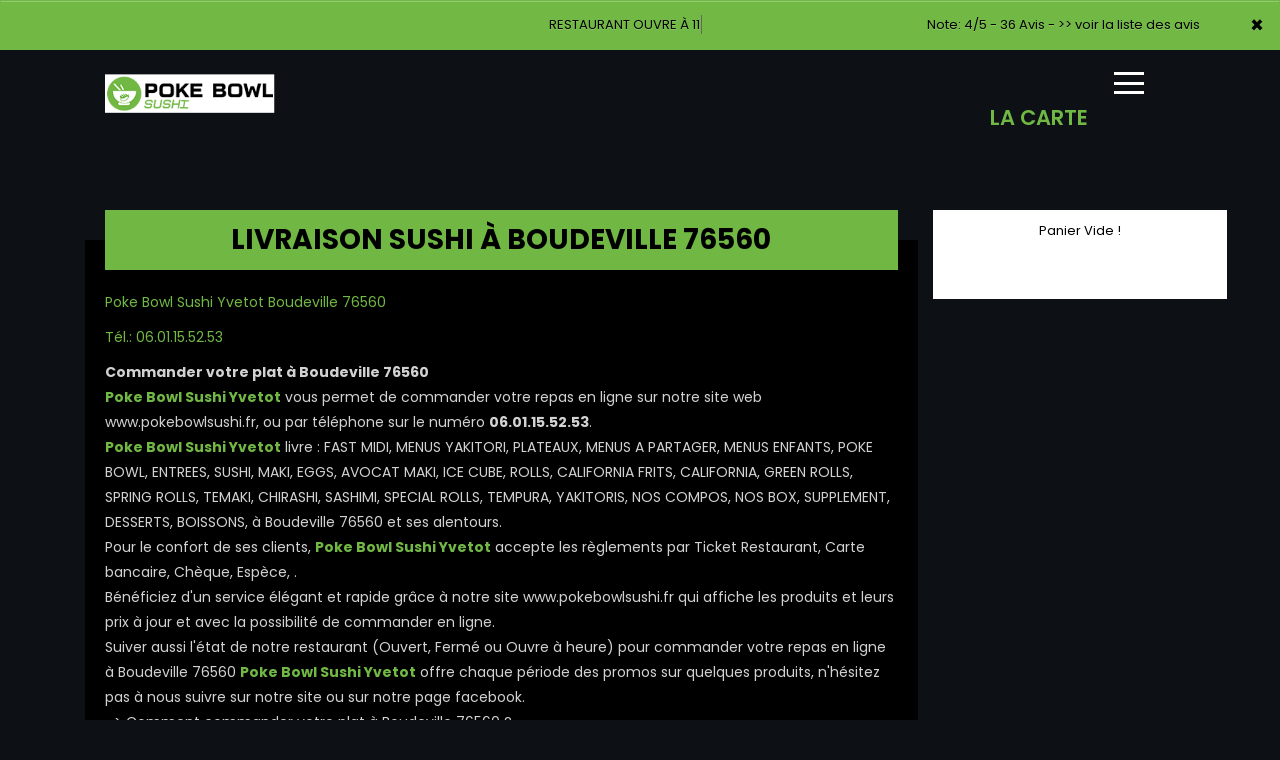

--- FILE ---
content_type: text/html
request_url: https://www.pokebowlsushi.fr/livraison-sushi-boudeville-76560
body_size: 19933
content:
<!-- debut left --->
	  

<!-- end left --->


<!DOCTYPE html>
<html>
<head>

<meta name="google-site-verification" content="Iw8ERRht7QsH4yhDj76yCvSE7n5TxwuCVrEW-hebJjg" />

<meta name="msvalidate.01" content="7932708C9ECC1D83880FDE10882D867E" />
<meta http-equiv="Content-Type" content="text/html; charset=iso-8859-15">
<meta http-equiv="Content-Type" content="text/html; charset=iso-8859-1">

<meta name="title" content="Poke Bowl Sushi- Livraison Sushis &agrave; Boudeville 76560.
	">

<meta name="description" content="
	 Poke Bowl Sushi Yvetot, Commander Sushi par T&eacute;l:06.01.15.52.53 - Livraison de Sushis &agrave; Boudeville 76560. Site web r&eacute;alis&eacute; par Des-click.
	  ">

<meta name="keywords" content="
	 Boudeville 76560, Poke Bowl Sushi Yvetot, livraison Sushi, livraison Sushis, Commander Sushis Yvetot, commander Sushi, Sushi livr&eacute;e, Sushi &agrave;  domicile  Port-Jerome-sur-Seine, Sushi a domicile, Sushi Boudeville 76560, livraison &agrave; domicile, livraison a domicile,Boudeville 76560, livraison de Sushi &agrave; Boudeville 76560, Sushi, pizzeria, livraison, domicile, rapide, vente, emporter, Sushis,
">

<title>
Poke Bowl Sushi- Livraison Sushis &agrave; Boudeville 76560.
	</title><meta name="viewport" content="width=device-width, initial-scale=1">
<link rel="icon" href="img/favicon.ico" type="image/x-icon">

<link href="https://fonts.googleapis.com/css?family=Montserrat:400,700" rel="stylesheet">
<link href="https://fonts.googleapis.com/css?family=Great+Vibes" rel="stylesheet">



	<link rel="stylesheet" href="css/owl.carousel.css" />
	<link rel="stylesheet" href="css/owl.theme.default.min.css" />

	<link href="css/fontawesome-all.min.css" rel="stylesheet">
	<link href="css/bootstrap.min.css" rel="stylesheet">
	<link href="css/bootstrap-theme.min.css" rel="stylesheet">
	<link rel="stylesheet" href="css/style-res.css"/>

	<!-- AwesomeFonts -->
<link href="css/font-awesome.css" rel="stylesheet" type="text/css">

	<!-- PageAnimation -->
<link href="style-animation/animate.min.css" rel="stylesheet"/>
<link href="style-animation/style.css" rel="stylesheet"/>

		
<script src="01_includes/01_files/functions.js"></script>



	
<script>
        function checkCity() {
            var selected = document.getElementById("villeclt").value;
            if (selected === "69") {
                document.getElementById("message").innerHTML = "Appelez au magasin pour confirmer l'horaire de livraison !";
            } else {
                document.getElementById("message").innerHTML = "";
            }
        }
    </script>
</head>
<body>
		 <script type="text/javascript" src='popup/js/jQuery/jquery-1.8.3.min.js'></script>
    <script type="text/javascript" src='popup/js/bootstrap.min.js'></script>
<!-- headermodel4 --> 
<!-- debut header -->
<link href="https://fonts.googleapis.com/css?family=Raleway:200,100,400" rel="stylesheet" type="text/css" />
<script type="text/javascript">
	var TxtRotate = function(el, toRotate, period) {
  this.toRotate = toRotate;
  this.el = el;
  this.loopNum = 0;
  this.period = parseInt(period, 10) || 2000;
  this.txt = '';
  this.tick();
  this.isDeleting = false;
};

TxtRotate.prototype.tick = function() {
  var i = this.loopNum % this.toRotate.length;
  var fullTxt = this.toRotate[i];

  if (this.isDeleting) {
    this.txt = fullTxt.substring(0, this.txt.length - 1);
  } else {
    this.txt = fullTxt.substring(0, this.txt.length + 1);
  }

  this.el.innerHTML = '<span class="wrap">'+this.txt+'</span>';

  var that = this;
  var delta = 150 - Math.random() * 100;

  if (this.isDeleting) { delta /= 2; }

  if (!this.isDeleting && this.txt === fullTxt) {
    delta = this.period;
    this.isDeleting = true;
  } else if (this.isDeleting && this.txt === '') {
    this.isDeleting = false;
    this.loopNum++;
    delta = 200;
  }

  setTimeout(function() {
    that.tick();
  }, delta);
};

window.onload = function() {
  var elements = document.getElementsByClassName('txt-rotate');
  for (var i=0; i<elements.length; i++) {
    var toRotate = elements[i].getAttribute('data-rotate');
    var period = elements[i].getAttribute('data-period');
    if (toRotate) {
      new TxtRotate(elements[i], JSON.parse(toRotate), period);
    }
  }
  // INJECT CSS
  var css = document.createElement("style");
  css.type = "text/css";
  css.innerHTML = ".txt-rotate > .wrap { border-right: 0.08em solid #666 }";
  document.body.appendChild(css);
};
</script>
	<div class="alert">
	  <span class="closebtn" onclick="this.parentElement.style.display='none'; ">&times;</span>

	  <span
     class="txt-rotate"
     data-period="3000"
     data-rotate='[ "RESTAURANT OUVRE À 11:30", "Vous pouvez commander votre repas à partir de 11:30" ]'></span>
  <span style=" position: absolute;  right: 80px;">
Note: 4/5 - 36 Avis - <a href="votre-appreciation.php">>> voir la liste des avis</a></span>


	</div>
<!-- end debut header -->

<div class="main-container">
  <div class="hero-section"> 
    <!--		<div id="overlay-hero" onclick="off()"></div>--> 
  <!-- a supprimer -->
    <nav class="navbar navbar-default">
      <div class="container mar-t-30"> 
        <!-- Brand and toggle get grouped for better mobile display -->
        <div class="brand-left">
          <ul class="nav navbar-nav navbar-center">
            <li><a class="navbar-brand" style="z-index:999" href="index-boudeville-76560"><img src="img/logo.png" title="livraison sushis &agrave;  boudeville 76560" alt="livraison sushis &agrave;  boudeville 76560"></a></li>
          </ul>
        </div>
        
        <!-- type commande -->
<!-- end type commande -->
        
        <div class="navbar-header">
          <button type="button" class="navbar-toggle collapsed" data-toggle="collapse" data-target="#bs-example-navbar-collapse-1" aria-expanded="false"> <span class="sr-only">Toggle navigation</span> <span class="icon-bar"></span> <span class="icon-bar"></span> <span class="icon-bar"></span> </button>
        </div>
        <!-- Collect the nav links, forms, and other content for toggling -->
        <div class="collapse navbar-collapse" id="bs-example-navbar-collapse-1">
          <ul class="right nav navbar-nav  navbar-right">
            <li data-link="Store"> 
              <!-- debut la carte -->
											 
											 		<li data-link="Store"><a href="plateaux-boudeville-76560" class="la-nav">
			  <div class="wow fadeInDown animated" data-wow-duration="1.5s" data-wow-delay="1s" style="visibility: visible; animation-duration: 1s; animation-delay: 0s; animation-name: fadeInDown;">
				   La Carte
				 </div> 
		  </a> </li>
											 
											 <!-- fin la carte --> 
            </li>
		            <li style="height: 60px;">
              <div id="mySidenav" class="sidenav">
                <div id="overlay"></div>
                <a href="javascript:void(0)" class="closebtn" onclick="closeNav()">&times;</a> <a href="a-emporter.php" title="sushis &Agrave; Emporter &agrave;  boudeville 76560" alt="sushis &Agrave; Emporter &agrave;  boudeville 76560">&Agrave; Emporter</a> <a href="allergene.php" title="Allerg&egrave;nes" alt="Allerg&egrave;nes">Allerg&egrave;nes</a> <a href="charte-qualite.php" title="Charte Qualit&eacute;" alt="Charte Qualit&eacute;">Charte Qualit&eacute;</a> <a href="cgv.php" title="C.G.V" alt="C.G.V">C.G.V</a> <a href="contact.php">Contact</a> <a href="mentions-legales.php" title="Mentions L&eacute;gales" alt="Mentions L&eacute;gales">Mentions L&eacute;gales</a> <a href="mobile.php" title="commander sushis par allo &agrave;  boudeville 76560" alt="commander sushis par allo &agrave;  boudeville 76560">Mobile</a> <a href="fidelites.php">Programme De Fid&eacute;lit&eacute;</a> <a href="votre-appreciation.php">Vos Avis</a> <a href="zones-de-livraison.php" title="livraison sushis &agrave;  boudeville 76560" alt="livraison sushis &agrave;  boudeville 76560">Zones de Livraison</a> </div>
              <a href="#" class="menu-btn" onclick="openNav()"></a> </li>
          </ul>
        </div>
        <!-- /.navbar-collapse --> 
      </div>
      <!-- /.container-fluid --> 
    </nav>
    <!-- fin header --><!-- end fin header --> 
    
    <!-- end headermodel4 -->	
  <div class="main-container">
      <div class="row prodPageDetail">
    <div class="container-fluid">

    <div class="col-lg-9 col-md-7 col-sm-12 linkPage">
          <div class="wow fadeIn animated" data-wow-duration="2s" data-wow-delay="0s" style="visibility: visible; animation-duration: 2s; animation-delay: 0s; animation-name: fadeIn;"><div class="prodTitles2">Livraison Sushi &agrave; Boudeville 76560</div></div>
    <div class="clearfix"></div>

    


<div class="row ProgressMainDiv">

  <div class="clear"></div>


		     <p class="redColor osward lh20">Poke Bowl Sushi Yvetot Boudeville 76560</p>
           <p class="redColor osward lh20">T&eacute;l.: 06.01.15.52.53</p>
			<p>
<b>Commander votre plat &agrave; Boudeville 76560</b><br>

<span class="redColor" ><b>Poke Bowl Sushi Yvetot</b></span> vous permet de commander votre repas en ligne sur notre site web www.pokebowlsushi.fr, ou par t&eacute;l&eacute;phone sur le num&eacute;ro <b>06.01.15.52.53</b>.<br>

<span class="redColor" ><b>Poke Bowl Sushi Yvetot</b></span> livre : FAST MIDI, MENUS YAKITORI, PLATEAUX, MENUS A PARTAGER, MENUS ENFANTS, POKE BOWL, ENTREES, SUSHI, MAKI, EGGS, AVOCAT MAKI, ICE CUBE, ROLLS, CALIFORNIA FRITS, CALIFORNIA, GREEN ROLLS, SPRING ROLLS, TEMAKI, CHIRASHI, SASHIMI, SPECIAL ROLLS, TEMPURA, YAKITORIS, NOS COMPOS, NOS BOX, SUPPLEMENT, DESSERTS, BOISSONS,  &agrave; Boudeville 76560 et ses alentours.<br>

Pour le confort de ses clients, <span class="redColor"><b>Poke Bowl Sushi Yvetot</b></span> accepte les r&egrave;glements par Ticket Restaurant, Carte bancaire, Ch&egrave;que, Esp&egrave;ce, .<br>

B&eacute;n&eacute;ficiez d&apos;un service &eacute;l&eacute;gant et rapide gr&acirc;ce &agrave; notre site www.pokebowlsushi.fr qui affiche les produits et leurs prix &agrave; jour et avec la possibilit&eacute; de commander en ligne.<br>
Suiver aussi l&apos;&eacute;tat de notre restaurant (Ouvert, Ferm&eacute; ou Ouvre &agrave; heure) pour commander votre repas en ligne &agrave; Boudeville 76560
<span class="redColor" ><b>Poke Bowl Sushi Yvetot</b></span> offre chaque p&eacute;riode des promos sur quelques produits, n&apos;h&eacute;sitez pas &agrave; nous suivre sur notre site ou sur notre page facebook.<br>
=> Comment commander votre plat &agrave; Boudeville 76560 ?<br>
- Par t&eacute;l&eacute;phone en appelant directement sur notre num&eacute;ro <b>06.01.15.52.53</b>.<br>
- Commander sur le site en ligne et vous recevez un SMS ou un email de confirmation.<br>

Avec <span class="redColor" ><b>Poke Bowl Sushi Yvetot</b></span> le principe livraison de repas entreprises et soci&eacute;t&eacute;s, gagnez du temps et de l&apos;argent en continuant de travailler sereinement pendant que l&apos;on s&apos;affaire &agrave; r&eacute;galer vos papilles dans la cuisine du restaurant <span class="redColor" >Poke Bowl Sushi Yvetot</span>.<br>

&eacute;conomique et pratique, laissez-vous tenter par la livraison repas entreprise, <span class="redColor" ><b>Poke Bowl Sushi Yvetot</b></span> satisfait tout le monde en un instant.</p>
	<br><br>

	<img src="http://maps.google.com/maps/api/staticmap?size=535x355&maptype=roadmap\&key=AIzaSyB5o6QqpGAoYquMymHV84ovt9Ao3F2s4Ks&markers=size:mid|color:green|Boudeville 76560, France&sensor=true&zoom=12"  width="100%" height="353" title="Poke Bowl Sushi Yvetot livre des pizzas &agrave; Boudeville 76560" class="img-responsive">
		
			
			
    	</div>
				</div>



			<div class="col-md-3 col-sm-3">
				<div class="panierArea">
					
					<div id="Cart" style="display: block;">
							<div >
									
								





										<div id="Cart" >
				  
                                        <div class="panierDetial">
										<center>	Panier Vide !</center><br>

																				</div>
								
								</div>

					  </div>
		 
								<div class="clearfix"></div>
								
				  </div>

				</div> <!-- panierArea -->
			</div>
		</div>
</div>
<div class="footer">
			<div class="row">



<script>
function quantities(x,y,z)
{
	var test=x;
    var test2=y;
	var test3=z;
$.get("plusmoin.php", {
		index: test,
		mod_qte: test2,
		checkout: test3
      }, function(response){
        $('#Cart').fadeOut();
        setTimeout("finishAjax('Cart', '"+escape(response)+"')", 500);
      });
	//setTimeout("window.parent.tb_remove(); ",600);
}
function quantitiesoffre(x,y,z)
{
	var test=x;
    var test2=y;
	var test3=z;
$.get("plusmoin.php", {
		indexoffre: test,
		mod_qteoffre: test2,
		checkout: test3
      }, function(response){
        $('#Cart').fadeOut();
        setTimeout("finishAjax('Cart', '"+escape(response)+"')", 500);
      });
	//setTimeout("window.parent.tb_remove(); ",600);
}
function quantitiesch(k,z)
{
	var test=k;
     var test2=z;
$.get("plusmoinch.php", {
		index: test,
		mod_qte: test2
      }, function(response){
        $('#Cartch').fadeOut();
        setTimeout("finishAjax('Cartch', '"+escape(response)+"')", 300);
		quantities(k,z,0);
      });
	//setTimeout("window.parent.tb_remove(); ",600);
}
</script>
         </div>


<script type="text/javascript">
function control_emailing() {

 
  
    if(document.forms.form2.email_new.value=="") {
  alert("Veuillez saisir votre email.");
  document.forms.form2.email_new.focus();
  return false;
    }
    if(!document.forms.form2.email_new.value.match("^.+@.+\..+$")) {
  alert("Veuillez saisir votre email valide.");
  document.forms.form2.email_new.focus();
  return false;
    }
  
   if(document.forms.form2.mobile_new.value=="") {
  alert("Veuillez saisir votre num\351ro de t\351l\351phone.");
  document.forms.form2.mobile_new.focus();
  return false;
    }
  if(isNaN(document.forms.form2.mobile_new.value)) {
  alert("Veuillez saisir votre num\351ro de t\351l\351phone correct.");
  document.forms.form2.mobile_new.focus();
  return false;
   }
else 
{
  document.form2.submit();
  return true;

}

}

function comd_ligne() {
  
  var comdfooter = document.getElementById("comdfooter");

            if (comdfooter.style.display == "") {
        
              comdfooter.style.display = "none";
            } 
      else {
                comdfooter.style.display = "";
            }
}


</script>
<div class="clearfix"></div>
				<div class="row greyBg">

									<p>&copy; 2020 - <a href="index.php"><rs>Poke Bowl Sushi Yvetot</rs></a> - Cr&eacute;ation site web par <a href="https://www.des-click.com/" target="_blank">Des-click</a>  -  <a href="#comdfooter" onclick="comd_ligne();" title="commander sushi &agrave;  boudeville 76560" alt="commander sushi &agrave;  boudeville 76560">Commander en ligne</a> </p>
        		
								</div>
		 </div>
    </div>
       


<div class="footertinyLinks" id="comdfooter" style="display:none;">
<center> 
               <a href="livraison-sushi-saint-vincent-des-bois-27950" style="text-decoration:none;font-size: 10px; font-family: Verdana; font-weight: normal;" title="commander Sushi &agrave; Saint Vincent des Bois 27950" alt="commander Sushi &agrave; Saint Vincent des Bois 27950">commander Sushi &agrave; Saint Vincent des Bois 27950 |</a>
                   <a href="livraison-sushi-saint-vincent-des-bois-27950" style="text-decoration:none;font-size: 10px; font-family: Verdana; font-weight: normal;" title="commander Sushi &agrave; Saint-Vincent-des-Bois 27950" alt="commander Sushi &agrave; Saint-Vincent-des-Bois 27950">commander Sushi &agrave; Saint-Vincent-des-Bois 27950 |</a>
                   <a href="livraison-sushi-chambray-27120" style="text-decoration:none;font-size: 10px; font-family: Verdana; font-weight: normal;" title="commander Sushi &agrave; Chambray 27120" alt="commander Sushi &agrave; Chambray 27120">commander Sushi &agrave; Chambray 27120 |</a>
                   <a href="livraison-sushi-cierrey-27930" style="text-decoration:none;font-size: 10px; font-family: Verdana; font-weight: normal;" title="commander Sushi &agrave; Cierrey 27930" alt="commander Sushi &agrave; Cierrey 27930">commander Sushi &agrave; Cierrey 27930 |</a>
                   <a href="livraison-sushi-blaru-78270" style="text-decoration:none;font-size: 10px; font-family: Verdana; font-weight: normal;" title="commander Sushi &agrave; Blaru 78270" alt="commander Sushi &agrave; Blaru 78270">commander Sushi &agrave; Blaru 78270 |</a>
                   <a href="livraison-sushi-boncourt-27120" style="text-decoration:none;font-size: 10px; font-family: Verdana; font-weight: normal;" title="commander Sushi &agrave; Boncourt 27120" alt="commander Sushi &agrave; Boncourt 27120">commander Sushi &agrave; Boncourt 27120 |</a>
                   <a href="livraison-sushi-jouy-sur-eure-27120" style="text-decoration:none;font-size: 10px; font-family: Verdana; font-weight: normal;" title="commander Sushi &agrave; Jouy-sur-Eure 27120" alt="commander Sushi &agrave; Jouy-sur-Eure 27120">commander Sushi &agrave; Jouy-sur-Eure 27120 |</a>
                   <a href="livraison-sushi-houlbec-cocherel-27120" style="text-decoration:none;font-size: 10px; font-family: Verdana; font-weight: normal;" title="commander Sushi &agrave; Houlbec-Cocherel 27120" alt="commander Sushi &agrave; Houlbec-Cocherel 27120">commander Sushi &agrave; Houlbec-Cocherel 27120 |</a>
                   <a href="livraison-sushi-le-cormier-27120" style="text-decoration:none;font-size: 10px; font-family: Verdana; font-weight: normal;" title="commander Sushi &agrave; Le Cormier 27120" alt="commander Sushi &agrave; Le Cormier 27120">commander Sushi &agrave; Le Cormier 27120 |</a>
                   <a href="livraison-sushi-bueil-27730" style="text-decoration:none;font-size: 10px; font-family: Verdana; font-weight: normal;" title="commander Sushi &agrave; Bueil 27730" alt="commander Sushi &agrave; Bueil 27730">commander Sushi &agrave; Bueil 27730 |</a>
                   <a href="livraison-sushi-hardencourt-cocherel-27120" style="text-decoration:none;font-size: 10px; font-family: Verdana; font-weight: normal;" title="commander Sushi &agrave; Hardencourt-Cocherel 27120" alt="commander Sushi &agrave; Hardencourt-Cocherel 27120">commander Sushi &agrave; Hardencourt-Cocherel 27120 |</a>
                   <a href="livraison-sushi-merey-27640" style="text-decoration:none;font-size: 10px; font-family: Verdana; font-weight: normal;" title="commander Sushi &agrave; Merey 27640" alt="commander Sushi &agrave; Merey 27640">commander Sushi &agrave; Merey 27640 |</a>
                   <a href="livraison-sushi-breuilpont-27640" style="text-decoration:none;font-size: 10px; font-family: Verdana; font-weight: normal;" title="commander Sushi &agrave; Breuilpont 27640" alt="commander Sushi &agrave; Breuilpont 27640">commander Sushi &agrave; Breuilpont 27640 |</a>
                   <a href="livraison-sushi-yvetot-76190" style="text-decoration:none;font-size: 10px; font-family: Verdana; font-weight: normal;" title="commander Sushi &agrave; Yvetot 76190" alt="commander Sushi &agrave; Yvetot 76190">commander Sushi &agrave; Yvetot 76190 |</a>
                   <a href="livraison-sushi-auzebosc-76190" style="text-decoration:none;font-size: 10px; font-family: Verdana; font-weight: normal;" title="commander Sushi &agrave; Auzebosc 76190" alt="commander Sushi &agrave; Auzebosc 76190">commander Sushi &agrave; Auzebosc 76190 |</a>
                   <a href="livraison-sushi-sainte-marie-des-champs-76190" style="text-decoration:none;font-size: 10px; font-family: Verdana; font-weight: normal;" title="commander Sushi &agrave; Sainte-Marie-des-Champs 76190" alt="commander Sushi &agrave; Sainte-Marie-des-Champs 76190">commander Sushi &agrave; Sainte-Marie-des-Champs 76190 |</a>
                   <a href="livraison-sushi-valliquerville-76190" style="text-decoration:none;font-size: 10px; font-family: Verdana; font-weight: normal;" title="commander Sushi &agrave; Valliquerville 76190" alt="commander Sushi &agrave; Valliquerville 76190">commander Sushi &agrave; Valliquerville 76190 |</a>
                   <a href="livraison-sushi-allouville-bellefosse-76190" style="text-decoration:none;font-size: 10px; font-family: Verdana; font-weight: normal;" title="commander Sushi &agrave; Allouville-Bellefosse 76190" alt="commander Sushi &agrave; Allouville-Bellefosse 76190">commander Sushi &agrave; Allouville-Bellefosse 76190 |</a>
                   <a href="livraison-sushi-alvimare-76640" style="text-decoration:none;font-size: 10px; font-family: Verdana; font-weight: normal;" title="commander Sushi &agrave; Alvimare 76640" alt="commander Sushi &agrave; Alvimare 76640">commander Sushi &agrave; Alvimare 76640 |</a>
                   <a href="livraison-sushi-autretot-76190" style="text-decoration:none;font-size: 10px; font-family: Verdana; font-weight: normal;" title="commander Sushi &agrave; Autretot 76190" alt="commander Sushi &agrave; Autretot 76190">commander Sushi &agrave; Autretot 76190 |</a>
                   <a href="livraison-sushi-baons-le-comte-76190" style="text-decoration:none;font-size: 10px; font-family: Verdana; font-weight: normal;" title="commander Sushi &agrave; Baons-le-Comte 76190" alt="commander Sushi &agrave; Baons-le-Comte 76190">commander Sushi &agrave; Baons-le-Comte 76190 |</a>
                   <a href="livraison-sushi-bois-himont-76190" style="text-decoration:none;font-size: 10px; font-family: Verdana; font-weight: normal;" title="commander Sushi &agrave; Bois-Himont 76190" alt="commander Sushi &agrave; Bois-Himont 76190">commander Sushi &agrave; Bois-Himont 76190 |</a>
                   <a href="livraison-sushi-ecalles-alix-76190" style="text-decoration:none;font-size: 10px; font-family: Verdana; font-weight: normal;" title="commander Sushi &agrave; Ecalles-Alix 76190" alt="commander Sushi &agrave; Ecalles-Alix 76190">commander Sushi &agrave; Ecalles-Alix 76190 |</a>
                   <a href="livraison-sushi-ecretteville-les-baons-76190" style="text-decoration:none;font-size: 10px; font-family: Verdana; font-weight: normal;" title="commander Sushi &agrave; Ecretteville-les-Baons 76190" alt="commander Sushi &agrave; Ecretteville-les-Baons 76190">commander Sushi &agrave; Ecretteville-les-Baons 76190 |</a>
                   <a href="livraison-sushi-ectot-les-baons-76970" style="text-decoration:none;font-size: 10px; font-family: Verdana; font-weight: normal;" title="commander Sushi &agrave; Ectot-les-Baons 76970" alt="commander Sushi &agrave; Ectot-les-Baons 76970">commander Sushi &agrave; Ectot-les-Baons 76970 |</a>
                   <a href="livraison-sushi-flamanville-76970" style="text-decoration:none;font-size: 10px; font-family: Verdana; font-weight: normal;" title="commander Sushi &agrave; Flamanville 76970" alt="commander Sushi &agrave; Flamanville 76970">commander Sushi &agrave; Flamanville 76970 |</a>
                   <a href="livraison-sushi-freville-76190" style="text-decoration:none;font-size: 10px; font-family: Verdana; font-weight: normal;" title="commander Sushi &agrave; Freville 76190" alt="commander Sushi &agrave; Freville 76190">commander Sushi &agrave; Freville 76190 |</a>
                   <a href="livraison-sushi-hautot-le-vatois-76190" style="text-decoration:none;font-size: 10px; font-family: Verdana; font-weight: normal;" title="commander Sushi &agrave; Hautot-le-Vatois 76190" alt="commander Sushi &agrave; Hautot-le-Vatois 76190">commander Sushi &agrave; Hautot-le-Vatois 76190 |</a>
                   <a href="livraison-sushi-hautot-saint-sulpice-76190" style="text-decoration:none;font-size: 10px; font-family: Verdana; font-weight: normal;" title="commander Sushi &agrave; Hautot-Saint-Sulpice 76190" alt="commander Sushi &agrave; Hautot-Saint-Sulpice 76190">commander Sushi &agrave; Hautot-Saint-Sulpice 76190 |</a>
                   <a href="livraison-sushi-louvetot-76490" style="text-decoration:none;font-size: 10px; font-family: Verdana; font-weight: normal;" title="commander Sushi &agrave; Louvetot 76490" alt="commander Sushi &agrave; Louvetot 76490">commander Sushi &agrave; Louvetot 76490 |</a>
                   <a href="livraison-sushi-maulevrier-sainte-gertrude-76490" style="text-decoration:none;font-size: 10px; font-family: Verdana; font-weight: normal;" title="commander Sushi &agrave; Maulevrier-Sainte-Gertrude 76490" alt="commander Sushi &agrave; Maulevrier-Sainte-Gertrude 76490">commander Sushi &agrave; Maulevrier-Sainte-Gertrude 76490 |</a>
                   <a href="livraison-sushi-saint-clair-sur-les-monts-76190" style="text-decoration:none;font-size: 10px; font-family: Verdana; font-weight: normal;" title="commander Sushi &agrave; Saint-Clair-sur-les-Monts 76190" alt="commander Sushi &agrave; Saint-Clair-sur-les-Monts 76190">commander Sushi &agrave; Saint-Clair-sur-les-Monts 76190 |</a>
                   <a href="livraison-sushi-maulevrier-sainte-gertrude-76490" style="text-decoration:none;font-size: 10px; font-family: Verdana; font-weight: normal;" title="commander Sushi &agrave; Maulevrier-Sainte-Gertrude 76490" alt="commander Sushi &agrave; Maulevrier-Sainte-Gertrude 76490">commander Sushi &agrave; Maulevrier-Sainte-Gertrude 76490 |</a>
                   <a href="livraison-sushi-touffreville-la-corbeline-76190" style="text-decoration:none;font-size: 10px; font-family: Verdana; font-weight: normal;" title="commander Sushi &agrave; Touffreville-la-Corbeline 76190" alt="commander Sushi &agrave; Touffreville-la-Corbeline 76190">commander Sushi &agrave; Touffreville-la-Corbeline 76190 |</a>
                   <a href="livraison-sushi-veauville-les-baons-76190" style="text-decoration:none;font-size: 10px; font-family: Verdana; font-weight: normal;" title="commander Sushi &agrave; Veauville-les-Baons 76190" alt="commander Sushi &agrave; Veauville-les-Baons 76190">commander Sushi &agrave; Veauville-les-Baons 76190 |</a>
                   <a href="livraison-sushi-yvecrique-76560" style="text-decoration:none;font-size: 10px; font-family: Verdana; font-weight: normal;" title="commander Sushi &agrave; Yvecrique 76560" alt="commander Sushi &agrave; Yvecrique 76560">commander Sushi &agrave; Yvecrique 76560 |</a>
                   <a href="livraison-sushi-amfreville-les-champs-76560" style="text-decoration:none;font-size: 10px; font-family: Verdana; font-weight: normal;" title="commander Sushi &agrave; Amfreville-les-Champs 76560" alt="commander Sushi &agrave; Amfreville-les-Champs 76560">commander Sushi &agrave; Amfreville-les-Champs 76560 |</a>
                   <a href="livraison-sushi-hericourt-en-caux-76560" style="text-decoration:none;font-size: 10px; font-family: Verdana; font-weight: normal;" title="commander Sushi &agrave; Hericourt-en-Caux 76560" alt="commander Sushi &agrave; Hericourt-en-Caux 76560">commander Sushi &agrave; Hericourt-en-Caux 76560 |</a>
                   <a href="livraison-sushi-foucart-76640" style="text-decoration:none;font-size: 10px; font-family: Verdana; font-weight: normal;" title="commander Sushi &agrave; Foucart 76640" alt="commander Sushi &agrave; Foucart 76640">commander Sushi &agrave; Foucart 76640 |</a>
                   <a href="livraison-sushi-fauville-en-caux-76640" style="text-decoration:none;font-size: 10px; font-family: Verdana; font-weight: normal;" title="commander Sushi &agrave; Fauville-en-Caux 76640" alt="commander Sushi &agrave; Fauville-en-Caux 76640">commander Sushi &agrave; Fauville-en-Caux 76640 |</a>
                   <a href="livraison-sushi-doudeville-76560" style="text-decoration:none;font-size: 10px; font-family: Verdana; font-weight: normal;" title="commander Sushi &agrave; Doudeville 76560" alt="commander Sushi &agrave; Doudeville 76560">commander Sushi &agrave; Doudeville 76560 |</a>
                   <a href="livraison-sushi-alliquerville-76210" style="text-decoration:none;font-size: 10px; font-family: Verdana; font-weight: normal;" title="commander Sushi &agrave; Alliquerville 76210" alt="commander Sushi &agrave; Alliquerville 76210">commander Sushi &agrave; Alliquerville 76210 |</a>
                   <a href="livraison-sushi-croix-mare-76190" style="text-decoration:none;font-size: 10px; font-family: Verdana; font-weight: normal;" title="commander Sushi &agrave; Croix-Mare 76190" alt="commander Sushi &agrave; Croix-Mare 76190">commander Sushi &agrave; Croix-Mare 76190 |</a>
                   <a href="livraison-sushi-anveville-76560" style="text-decoration:none;font-size: 10px; font-family: Verdana; font-weight: normal;" title="commander Sushi &agrave; Anveville 76560" alt="commander Sushi &agrave; Anveville 76560">commander Sushi &agrave; Anveville 76560 |</a>
                   <a href="livraison-sushi-st-martin-aux-arbres-76760" style="text-decoration:none;font-size: 10px; font-family: Verdana; font-weight: normal;" title="commander Sushi &agrave; st-martin-aux-arbres 76760" alt="commander Sushi &agrave; st-martin-aux-arbres 76760">commander Sushi &agrave; st-martin-aux-arbres 76760 |</a>
                   <a href="livraison-sushi-saint-martin-aux-arbres-76760" style="text-decoration:none;font-size: 10px; font-family: Verdana; font-weight: normal;" title="commander Sushi &agrave; saint martin aux arbres 76760" alt="commander Sushi &agrave; saint martin aux arbres 76760">commander Sushi &agrave; saint martin aux arbres 76760 |</a>
                   <a href="livraison-sushi-st-martin-aux-arbres-76760" style="text-decoration:none;font-size: 10px; font-family: Verdana; font-weight: normal;" title="commander Sushi &agrave; st martin aux arbres 76760" alt="commander Sushi &agrave; st martin aux arbres 76760">commander Sushi &agrave; st martin aux arbres 76760 |</a>
                   <a href="livraison-sushi-auzouville-l-esneval-76760" style="text-decoration:none;font-size: 10px; font-family: Verdana; font-weight: normal;" title="commander Sushi &agrave; Auzouville l Esneval 76760" alt="commander Sushi &agrave; Auzouville l Esneval 76760">commander Sushi &agrave; Auzouville l Esneval 76760 |</a>
                   <a href="livraison-sushi-saint-aubin-de-cretot-76190" style="text-decoration:none;font-size: 10px; font-family: Verdana; font-weight: normal;" title="commander Sushi &agrave; Saint Aubin de Cretot 76190" alt="commander Sushi &agrave; Saint Aubin de Cretot 76190">commander Sushi &agrave; Saint Aubin de Cretot 76190 |</a>
                   <a href="livraison-sushi-st-aubin-de-cretot-76190" style="text-decoration:none;font-size: 10px; font-family: Verdana; font-weight: normal;" title="commander Sushi &agrave; St-Aubin-de-Cretot 76190" alt="commander Sushi &agrave; St-Aubin-de-Cretot 76190">commander Sushi &agrave; St-Aubin-de-Cretot 76190 |</a>
                   <a href="livraison-sushi-st-aubin-de-cretot-76190" style="text-decoration:none;font-size: 10px; font-family: Verdana; font-weight: normal;" title="commander Sushi &agrave; St Aubin de Cretot 76190" alt="commander Sushi &agrave; St Aubin de Cretot 76190">commander Sushi &agrave; St Aubin de Cretot 76190 |</a>
                   <a href="livraison-sushi-port-jerome-sur-seine-76330" style="text-decoration:none;font-size: 10px; font-family: Verdana; font-weight: normal;" title="commander Sushi &agrave; Port-Jerome-sur-Seine 76330" alt="commander Sushi &agrave; Port-Jerome-sur-Seine 76330">commander Sushi &agrave; Port-Jerome-sur-Seine 76330 |</a>
                   <a href="livraison-sushi-port-jerome-sur-seine" style="text-decoration:none;font-size: 10px; font-family: Verdana; font-weight: normal;" title="commander Sushi &agrave; Port-Jerome-sur-Seine" alt="commander Sushi &agrave; Port-Jerome-sur-Seine">commander Sushi &agrave; Port-Jerome-sur-Seine |</a>
                   <a href="livraison-sushi-port-jerome-sur-seine" style="text-decoration:none;font-size: 10px; font-family: Verdana; font-weight: normal;" title="commander Sushi &agrave; Port Jerome sur Seine" alt="commander Sushi &agrave; Port Jerome sur Seine">commander Sushi &agrave; Port Jerome sur Seine |</a>
                   <a href="livraison-sushi-duclair-76480" style="text-decoration:none;font-size: 10px; font-family: Verdana; font-weight: normal;" title="commander Sushi &agrave; Duclair 76480" alt="commander Sushi &agrave; Duclair 76480">commander Sushi &agrave; Duclair 76480 |</a>
                   <a href="livraison-sushi-notre-dame-de-gravenchon-76330" style="text-decoration:none;font-size: 10px; font-family: Verdana; font-weight: normal;" title="commander Sushi &agrave; Notre-Dame-de-Gravenchon 76330" alt="commander Sushi &agrave; Notre-Dame-de-Gravenchon 76330">commander Sushi &agrave; Notre-Dame-de-Gravenchon 76330 |</a>
                   <a href="livraison-sushi-notre-dame-de-gravenchon-76330" style="text-decoration:none;font-size: 10px; font-family: Verdana; font-weight: normal;" title="commander Sushi &agrave; Notre Dame de Gravenchon 76330" alt="commander Sushi &agrave; Notre Dame de Gravenchon 76330">commander Sushi &agrave; Notre Dame de Gravenchon 76330 |</a>
                   <a href="livraison-sushi-lillebonne-76170" style="text-decoration:none;font-size: 10px; font-family: Verdana; font-weight: normal;" title="commander Sushi &agrave; Lillebonne 76170" alt="commander Sushi &agrave; Lillebonne 76170">commander Sushi &agrave; Lillebonne 76170 |</a>
                   <a href="livraison-sushi-petiville-76330" style="text-decoration:none;font-size: 10px; font-family: Verdana; font-weight: normal;" title="commander Sushi &agrave; Petiville 76330" alt="commander Sushi &agrave; Petiville 76330">commander Sushi &agrave; Petiville 76330 |</a>
                   <a href="livraison-sushi-saint-maurice-d-etelan-76330" style="text-decoration:none;font-size: 10px; font-family: Verdana; font-weight: normal;" title="commander Sushi &agrave; Saint-Maurice-d Etelan 76330" alt="commander Sushi &agrave; Saint-Maurice-d Etelan 76330">commander Sushi &agrave; Saint-Maurice-d Etelan 76330 |</a>
                   <a href="livraison-sushi-saint-maurice-d-etelan-76330" style="text-decoration:none;font-size: 10px; font-family: Verdana; font-weight: normal;" title="commander Sushi &agrave; Saint Maurice d Etelan 76330" alt="commander Sushi &agrave; Saint Maurice d Etelan 76330">commander Sushi &agrave; Saint Maurice d Etelan 76330 |</a>
                   <a href="livraison-sushi-st-maurice-d-etelan-76330" style="text-decoration:none;font-size: 10px; font-family: Verdana; font-weight: normal;" title="commander Sushi &agrave; St-Maurice-d Etelan 76330" alt="commander Sushi &agrave; St-Maurice-d Etelan 76330">commander Sushi &agrave; St-Maurice-d Etelan 76330 |</a>
                   <a href="livraison-sushi-st-maurice-d-etelan-76330" style="text-decoration:none;font-size: 10px; font-family: Verdana; font-weight: normal;" title="commander Sushi &agrave; St Maurice d Etelan 76330" alt="commander Sushi &agrave; St Maurice d Etelan 76330">commander Sushi &agrave; St Maurice d Etelan 76330 |</a>
                   <a href="livraison-sushi-norville-76330" style="text-decoration:none;font-size: 10px; font-family: Verdana; font-weight: normal;" title="commander Sushi &agrave; Norville 76330" alt="commander Sushi &agrave; Norville 76330">commander Sushi &agrave; Norville 76330 |</a>
                   <a href="livraison-sushi-touffreville-la-cable-76170" style="text-decoration:none;font-size: 10px; font-family: Verdana; font-weight: normal;" title="commander Sushi &agrave; Touffreville-la-Cable 76170" alt="commander Sushi &agrave; Touffreville-la-Cable 76170">commander Sushi &agrave; Touffreville-la-Cable 76170 |</a>
                   <a href="livraison-sushi-touffreville-la-cable-76170" style="text-decoration:none;font-size: 10px; font-family: Verdana; font-weight: normal;" title="commander Sushi &agrave; Touffreville la Cable 76170" alt="commander Sushi &agrave; Touffreville la Cable 76170">commander Sushi &agrave; Touffreville la Cable 76170 |</a>
                   <a href="livraison-sushi-auberville-la-campagne-76170" style="text-decoration:none;font-size: 10px; font-family: Verdana; font-weight: normal;" title="commander Sushi &agrave; Auberville-la-Campagne 76170" alt="commander Sushi &agrave; Auberville-la-Campagne 76170">commander Sushi &agrave; Auberville-la-Campagne 76170 |</a>
                   <a href="livraison-sushi-auberville-la-campagne-76170" style="text-decoration:none;font-size: 10px; font-family: Verdana; font-weight: normal;" title="commander Sushi &agrave; Auberville la Campagne 76170" alt="commander Sushi &agrave; Auberville la Campagne 76170">commander Sushi &agrave; Auberville la Campagne 76170 |</a>
                   <a href="livraison-sushi-tancarville-76430" style="text-decoration:none;font-size: 10px; font-family: Verdana; font-weight: normal;" title="commander Sushi &agrave; Tancarville 76430" alt="commander Sushi &agrave; Tancarville 76430">commander Sushi &agrave; Tancarville 76430 |</a>
                   <a href="livraison-sushi-saint-nicolas-de-la-taille-76170" style="text-decoration:none;font-size: 10px; font-family: Verdana; font-weight: normal;" title="commander Sushi &agrave; Saint Nicolas de la Taille 76170" alt="commander Sushi &agrave; Saint Nicolas de la Taille 76170">commander Sushi &agrave; Saint Nicolas de la Taille 76170 |</a>
                   <a href="livraison-sushi-st-nicolas-de-la-taille-76170" style="text-decoration:none;font-size: 10px; font-family: Verdana; font-weight: normal;" title="commander Sushi &agrave; St-Nicolas-de-la-Taille 76170" alt="commander Sushi &agrave; St-Nicolas-de-la-Taille 76170">commander Sushi &agrave; St-Nicolas-de-la-Taille 76170 |</a>
                   <a href="livraison-sushi-st-nicolas-de-la-taille-76170" style="text-decoration:none;font-size: 10px; font-family: Verdana; font-weight: normal;" title="commander Sushi &agrave; St Nicolas de la Taille 76170" alt="commander Sushi &agrave; St Nicolas de la Taille 76170">commander Sushi &agrave; St Nicolas de la Taille 76170 |</a>
                   <a href="livraison-sushi-anquetierville-76490" style="text-decoration:none;font-size: 10px; font-family: Verdana; font-weight: normal;" title="commander Sushi &agrave; Anquetierville 76490" alt="commander Sushi &agrave; Anquetierville 76490">commander Sushi &agrave; Anquetierville 76490 |</a>
                   <a href="livraison-sushi-la-trinite-du-mont-76170" style="text-decoration:none;font-size: 10px; font-family: Verdana; font-weight: normal;" title="commander Sushi &agrave; La Trinite-du-Mont 76170" alt="commander Sushi &agrave; La Trinite-du-Mont 76170">commander Sushi &agrave; La Trinite-du-Mont 76170 |</a>
                   <a href="livraison-sushi-la-trinite-du-mont-76170" style="text-decoration:none;font-size: 10px; font-family: Verdana; font-weight: normal;" title="commander Sushi &agrave; La Trinite du Mont 76170" alt="commander Sushi &agrave; La Trinite du Mont 76170">commander Sushi &agrave; La Trinite du Mont 76170 |</a>
                   <a href="livraison-sushi-la-frenaye-76170" style="text-decoration:none;font-size: 10px; font-family: Verdana; font-weight: normal;" title="commander Sushi &agrave; La Frenaye 76170" alt="commander Sushi &agrave; La Frenaye 76170">commander Sushi &agrave; La Frenaye 76170 |</a>
                   <a href="livraison-sushi-grand-camp-76170" style="text-decoration:none;font-size: 10px; font-family: Verdana; font-weight: normal;" title="commander Sushi &agrave; Grand-Camp 76170" alt="commander Sushi &agrave; Grand-Camp 76170">commander Sushi &agrave; Grand-Camp 76170 |</a>
                   <a href="livraison-sushi-grand-camp-76170" style="text-decoration:none;font-size: 10px; font-family: Verdana; font-weight: normal;" title="commander Sushi &agrave; Grand Camp 76170" alt="commander Sushi &agrave; Grand Camp 76170">commander Sushi &agrave; Grand Camp 76170 |</a>
                   <a href="livraison-sushi-villequier-76490" style="text-decoration:none;font-size: 10px; font-family: Verdana; font-weight: normal;" title="commander Sushi &agrave; Villequier 76490" alt="commander Sushi &agrave; Villequier 76490">commander Sushi &agrave; Villequier 76490 |</a>
                   <a href="livraison-sushi-saint-antoine-la-foret-76170" style="text-decoration:none;font-size: 10px; font-family: Verdana; font-weight: normal;" title="commander Sushi &agrave; Saint-Antoine-la-Foret 76170" alt="commander Sushi &agrave; Saint-Antoine-la-Foret 76170">commander Sushi &agrave; Saint-Antoine-la-Foret 76170 |</a>
                   <a href="livraison-sushi-st-antoine-la-foret-76170" style="text-decoration:none;font-size: 10px; font-family: Verdana; font-weight: normal;" title="commander Sushi &agrave; St-Antoine-la-Foret 76170" alt="commander Sushi &agrave; St-Antoine-la-Foret 76170">commander Sushi &agrave; St-Antoine-la-Foret 76170 |</a>
                   <a href="livraison-sushi-saint-antoine-la-foret-76170" style="text-decoration:none;font-size: 10px; font-family: Verdana; font-weight: normal;" title="commander Sushi &agrave; Saint Antoine la Foret 76170" alt="commander Sushi &agrave; Saint Antoine la Foret 76170">commander Sushi &agrave; Saint Antoine la Foret 76170 |</a>
                   <a href="livraison-sushi-st-antoine-la-foret-76170" style="text-decoration:none;font-size: 10px; font-family: Verdana; font-weight: normal;" title="commander Sushi &agrave; St Antoine la Foret 76170" alt="commander Sushi &agrave; St Antoine la Foret 76170">commander Sushi &agrave; St Antoine la Foret 76170 |</a>
                   <a href="livraison-sushi-melamare-76170" style="text-decoration:none;font-size: 10px; font-family: Verdana; font-weight: normal;" title="commander Sushi &agrave; Melamare 76170" alt="commander Sushi &agrave; Melamare 76170">commander Sushi &agrave; Melamare 76170 |</a>
                   <a href="livraison-sushi-gruchet-le-valasse-76210" style="text-decoration:none;font-size: 10px; font-family: Verdana; font-weight: normal;" title="commander Sushi &agrave; Gruchet-le-Valasse 76210" alt="commander Sushi &agrave; Gruchet-le-Valasse 76210">commander Sushi &agrave; Gruchet-le-Valasse 76210 |</a>
                   <a href="livraison-sushi-lintot-76388" style="text-decoration:none;font-size: 10px; font-family: Verdana; font-weight: normal;" title="commander Sushi &agrave; Lintot 76388" alt="commander Sushi &agrave; Lintot 76388">commander Sushi &agrave; Lintot 76388 |</a>
                   <a href="livraison-sushi-saint-arnoult-76490" style="text-decoration:none;font-size: 10px; font-family: Verdana; font-weight: normal;" title="commander Sushi &agrave; Saint-Arnoult 76490" alt="commander Sushi &agrave; Saint-Arnoult 76490">commander Sushi &agrave; Saint-Arnoult 76490 |</a>
                   <a href="livraison-sushi-st-arnoult-76490" style="text-decoration:none;font-size: 10px; font-family: Verdana; font-weight: normal;" title="commander Sushi &agrave; St-Arnoult 76490" alt="commander Sushi &agrave; St-Arnoult 76490">commander Sushi &agrave; St-Arnoult 76490 |</a>
                   <a href="livraison-sushi-saint-arnoult-76490" style="text-decoration:none;font-size: 10px; font-family: Verdana; font-weight: normal;" title="commander Sushi &agrave; Saint Arnoult 76490" alt="commander Sushi &agrave; Saint Arnoult 76490">commander Sushi &agrave; Saint Arnoult 76490 |</a>
                   <a href="livraison-sushi-st-arnoult-76490" style="text-decoration:none;font-size: 10px; font-family: Verdana; font-weight: normal;" title="commander Sushi &agrave; St Arnoult 76490" alt="commander Sushi &agrave; St Arnoult 76490">commander Sushi &agrave; St Arnoult 76490 |</a>
                   <a href="livraison-sushi-les-trois-pierres-76430" style="text-decoration:none;font-size: 10px; font-family: Verdana; font-weight: normal;" title="commander Sushi &agrave; Les Trois-Pierres 76430" alt="commander Sushi &agrave; Les Trois-Pierres 76430">commander Sushi &agrave; Les Trois-Pierres 76430 |</a>
                   <a href="livraison-sushi-les-trois-pierres-76430" style="text-decoration:none;font-size: 10px; font-family: Verdana; font-weight: normal;" title="commander Sushi &agrave; Les Trois-Pierres 76430" alt="commander Sushi &agrave; Les Trois-Pierres 76430">commander Sushi &agrave; Les Trois-Pierres 76430 |</a>
                   <a href="livraison-sushi-les-trois-pierres-76430" style="text-decoration:none;font-size: 10px; font-family: Verdana; font-weight: normal;" title="commander Sushi &agrave; Les Trois Pierres 76430" alt="commander Sushi &agrave; Les Trois Pierres 76430">commander Sushi &agrave; Les Trois Pierres 76430 |</a>
                   <a href="livraison-sushi-beuzevillette-76210" style="text-decoration:none;font-size: 10px; font-family: Verdana; font-weight: normal;" title="commander Sushi &agrave; Beuzevillette 76210" alt="commander Sushi &agrave; Beuzevillette 76210">commander Sushi &agrave; Beuzevillette 76210 |</a>
                   <a href="livraison-sushi-bolbec-76210" style="text-decoration:none;font-size: 10px; font-family: Verdana; font-weight: normal;" title="commander Sushi &agrave; Bolbec 76210" alt="commander Sushi &agrave; Bolbec 76210">commander Sushi &agrave; Bolbec 76210 |</a>
                   <a href="livraison-sushi-st-nicolas-de-la-haie-76490" style="text-decoration:none;font-size: 10px; font-family: Verdana; font-weight: normal;" title="commander Sushi &agrave; St-Nicolas-de-la-Haie 76490" alt="commander Sushi &agrave; St-Nicolas-de-la-Haie 76490">commander Sushi &agrave; St-Nicolas-de-la-Haie 76490 |</a>
                   <a href="livraison-sushi-saint-nicolas-de-la-haie-76490" style="text-decoration:none;font-size: 10px; font-family: Verdana; font-weight: normal;" title="commander Sushi &agrave; Saint Nicolas de la Haie 76490" alt="commander Sushi &agrave; Saint Nicolas de la Haie 76490">commander Sushi &agrave; Saint Nicolas de la Haie 76490 |</a>
                   <a href="livraison-sushi-st-nicolas-de-la-haie-76490" style="text-decoration:none;font-size: 10px; font-family: Verdana; font-weight: normal;" title="commander Sushi &agrave; St Nicolas de la Haie 76490" alt="commander Sushi &agrave; St Nicolas de la Haie 76490">commander Sushi &agrave; St Nicolas de la Haie 76490 |</a>
                   <a href="livraison-sushi-st-gilles-de-cretot-76490	" style="text-decoration:none;font-size: 10px; font-family: Verdana; font-weight: normal;" title="commander Sushi &agrave; St-Gilles-de-Cretot 76490	" alt="commander Sushi &agrave; St-Gilles-de-Cretot 76490	">commander Sushi &agrave; St-Gilles-de-Cretot 76490	 |</a>
                   <a href="livraison-sushi-saint-gilles-de-cretot-76490	" style="text-decoration:none;font-size: 10px; font-family: Verdana; font-weight: normal;" title="commander Sushi &agrave; Saint Gilles de Cretot 76490	" alt="commander Sushi &agrave; Saint Gilles de Cretot 76490	">commander Sushi &agrave; Saint Gilles de Cretot 76490	 |</a>
                   <a href="livraison-sushi-st-gilles-de-cretot-76490	" style="text-decoration:none;font-size: 10px; font-family: Verdana; font-weight: normal;" title="commander Sushi &agrave; St Gilles de Cretot 76490	" alt="commander Sushi &agrave; St Gilles de Cretot 76490	">commander Sushi &agrave; St Gilles de Cretot 76490	 |</a>
                   <a href="livraison-sushi-saint-arnoult-76490	" style="text-decoration:none;font-size: 10px; font-family: Verdana; font-weight: normal;" title="commander Sushi &agrave; Saint-Arnoult 76490	" alt="commander Sushi &agrave; Saint-Arnoult 76490	">commander Sushi &agrave; Saint-Arnoult 76490	 |</a>
                   <a href="livraison-sushi-saint-arnoult-76490	" style="text-decoration:none;font-size: 10px; font-family: Verdana; font-weight: normal;" title="commander Sushi &agrave; Saint Arnoult 76490	" alt="commander Sushi &agrave; Saint Arnoult 76490	">commander Sushi &agrave; Saint Arnoult 76490	 |</a>
                   <a href="livraison-sushi-st-arnoult-76490	" style="text-decoration:none;font-size: 10px; font-family: Verdana; font-weight: normal;" title="commander Sushi &agrave; St Arnoult 76490	" alt="commander Sushi &agrave; St Arnoult 76490	">commander Sushi &agrave; St Arnoult 76490	 |</a>
                   <a href="livraison-sushi-st-arnoult-76490	" style="text-decoration:none;font-size: 10px; font-family: Verdana; font-weight: normal;" title="commander Sushi &agrave; St-Arnoult 76490	" alt="commander Sushi &agrave; St-Arnoult 76490	">commander Sushi &agrave; St-Arnoult 76490	 |</a>
                   <a href="livraison-sushi-rives-en-seine-76490	" style="text-decoration:none;font-size: 10px; font-family: Verdana; font-weight: normal;" title="commander Sushi &agrave; Rives-en-Seine 76490	" alt="commander Sushi &agrave; Rives-en-Seine 76490	">commander Sushi &agrave; Rives-en-Seine 76490	 |</a>
                   <a href="livraison-sushi-rives-en-seine-76490	" style="text-decoration:none;font-size: 10px; font-family: Verdana; font-weight: normal;" title="commander Sushi &agrave; Rives en Seine 76490	" alt="commander Sushi &agrave; Rives en Seine 76490	">commander Sushi &agrave; Rives en Seine 76490	 |</a>
                   <a href="livraison-sushi-mesnil-panneville-76570" style="text-decoration:none;font-size: 10px; font-family: Verdana; font-weight: normal;" title="commander Sushi &agrave; Mesnil Panneville 76570" alt="commander Sushi &agrave; Mesnil Panneville 76570">commander Sushi &agrave; Mesnil Panneville 76570 |</a>
                   <a href="livraison-sushi-st-laurent-en-caux-76560" style="text-decoration:none;font-size: 10px; font-family: Verdana; font-weight: normal;" title="commander Sushi &agrave; St Laurent en Caux 76560" alt="commander Sushi &agrave; St Laurent en Caux 76560">commander Sushi &agrave; St Laurent en Caux 76560 |</a>
                   <a href="livraison-sushi-saint-laurent-en-caux-76560" style="text-decoration:none;font-size: 10px; font-family: Verdana; font-weight: normal;" title="commander Sushi &agrave; Saint Laurent en Caux 76560" alt="commander Sushi &agrave; Saint Laurent en Caux 76560">commander Sushi &agrave; Saint Laurent en Caux 76560 |</a>
                   <a href="livraison-sushi-st-laurent-en-caux-76560" style="text-decoration:none;font-size: 10px; font-family: Verdana; font-weight: normal;" title="commander Sushi &agrave; St-Laurent-en-Caux 76560" alt="commander Sushi &agrave; St-Laurent-en-Caux 76560">commander Sushi &agrave; St-Laurent-en-Caux 76560 |</a>
                   <a href="livraison-sushi-val-de-saane-76890	" style="text-decoration:none;font-size: 10px; font-family: Verdana; font-weight: normal;" title="commander Sushi &agrave; Val de Saane 76890	" alt="commander Sushi &agrave; Val de Saane 76890	">commander Sushi &agrave; Val de Saane 76890	 |</a>
                   <a href="livraison-sushi-st-vaast-du-val-76890" style="text-decoration:none;font-size: 10px; font-family: Verdana; font-weight: normal;" title="commander Sushi &agrave; St Vaast du Val 76890" alt="commander Sushi &agrave; St Vaast du Val 76890">commander Sushi &agrave; St Vaast du Val 76890 |</a>
                   <a href="livraison-sushi-st-vaast-du-val-76890" style="text-decoration:none;font-size: 10px; font-family: Verdana; font-weight: normal;" title="commander Sushi &agrave; St-Vaast-du-Val 76890" alt="commander Sushi &agrave; St-Vaast-du-Val 76890">commander Sushi &agrave; St-Vaast-du-Val 76890 |</a>
                   <a href="livraison-sushi-saint-vaast-du-val-76890" style="text-decoration:none;font-size: 10px; font-family: Verdana; font-weight: normal;" title="commander Sushi &agrave; Saint Vaast du Val 76890" alt="commander Sushi &agrave; Saint Vaast du Val 76890">commander Sushi &agrave; Saint Vaast du Val 76890 |</a>
                   <a href="livraison-sushi-ouville-l-abbaye-76760" style="text-decoration:none;font-size: 10px; font-family: Verdana; font-weight: normal;" title="commander Sushi &agrave; Ouville l Abbaye 76760" alt="commander Sushi &agrave; Ouville l Abbaye 76760">commander Sushi &agrave; Ouville l Abbaye 76760 |</a>
                   <a href="livraison-sushi-le-torp-mesnil-76560" style="text-decoration:none;font-size: 10px; font-family: Verdana; font-weight: normal;" title="commander Sushi &agrave; Le Torp Mesnil 76560" alt="commander Sushi &agrave; Le Torp Mesnil 76560">commander Sushi &agrave; Le Torp Mesnil 76560 |</a>
                   <a href="livraison-sushi-ectot-l-auber-76760" style="text-decoration:none;font-size: 10px; font-family: Verdana; font-weight: normal;" title="commander Sushi &agrave; Ectot l Auber 76760" alt="commander Sushi &agrave; Ectot l Auber 76760">commander Sushi &agrave; Ectot l Auber 76760 |</a>
                   <a href="livraison-sushi-criquetot-sur-ouville-76760" style="text-decoration:none;font-size: 10px; font-family: Verdana; font-weight: normal;" title="commander Sushi &agrave; Criquetot sur Ouville 76760" alt="commander Sushi &agrave; Criquetot sur Ouville 76760">commander Sushi &agrave; Criquetot sur Ouville 76760 |</a>
                   <a href="livraison-sushi-belleville-en-caux-76890" style="text-decoration:none;font-size: 10px; font-family: Verdana; font-weight: normal;" title="commander Sushi &agrave; Belleville en Caux 76890" alt="commander Sushi &agrave; Belleville en Caux 76890">commander Sushi &agrave; Belleville en Caux 76890 |</a>
                   <a href="livraison-sushi-ancretieville-st-victor-76760" style="text-decoration:none;font-size: 10px; font-family: Verdana; font-weight: normal;" title="commander Sushi &agrave; Ancretieville St Victor 76760" alt="commander Sushi &agrave; Ancretieville St Victor 76760">commander Sushi &agrave; Ancretieville St Victor 76760 |</a>
                   <a href="livraison-sushi-ancretieville-saint-victor-76760" style="text-decoration:none;font-size: 10px; font-family: Verdana; font-weight: normal;" title="commander Sushi &agrave; Ancretieville Saint Victor 76760" alt="commander Sushi &agrave; Ancretieville Saint Victor 76760">commander Sushi &agrave; Ancretieville Saint Victor 76760 |</a>
                   <a href="livraison-sushi-ancretieville-st-victor-76760" style="text-decoration:none;font-size: 10px; font-family: Verdana; font-weight: normal;" title="commander Sushi &agrave; Ancretieville-St-Victor 76760" alt="commander Sushi &agrave; Ancretieville-St-Victor 76760">commander Sushi &agrave; Ancretieville-St-Victor 76760 |</a>
                   <a href="livraison-sushi-belleville-en-caux-76890" style="text-decoration:none;font-size: 10px; font-family: Verdana; font-weight: normal;" title="commander Sushi &agrave; Belleville en Caux 76890" alt="commander Sushi &agrave; Belleville en Caux 76890">commander Sushi &agrave; Belleville en Caux 76890 |</a>
                   <a href="livraison-sushi-belleville-en-caux-76890" style="text-decoration:none;font-size: 10px; font-family: Verdana; font-weight: normal;" title="commander Sushi &agrave; Belleville-en-Caux 76890" alt="commander Sushi &agrave; Belleville-en-Caux 76890">commander Sushi &agrave; Belleville-en-Caux 76890 |</a>
                   <a href="livraison-sushi-barentin-76360" style="text-decoration:none;font-size: 10px; font-family: Verdana; font-weight: normal;" title="commander Sushi &agrave; Barentin 76360" alt="commander Sushi &agrave; Barentin 76360">commander Sushi &agrave; Barentin 76360 |</a>
                   <a href="livraison-sushi-saint-martin-de-boscherville-76840" style="text-decoration:none;font-size: 10px; font-family: Verdana; font-weight: normal;" title="commander Sushi &agrave; Saint-Martin-de-Boscherville 76840" alt="commander Sushi &agrave; Saint-Martin-de-Boscherville 76840">commander Sushi &agrave; Saint-Martin-de-Boscherville 76840 |</a>
                   <a href="livraison-sushi-st-martin-de-boscherville-76840" style="text-decoration:none;font-size: 10px; font-family: Verdana; font-weight: normal;" title="commander Sushi &agrave; St-Martin-de-Boscherville 76840" alt="commander Sushi &agrave; St-Martin-de-Boscherville 76840">commander Sushi &agrave; St-Martin-de-Boscherville 76840 |</a>
                   <a href="livraison-sushi-montigny-76380" style="text-decoration:none;font-size: 10px; font-family: Verdana; font-weight: normal;" title="commander Sushi &agrave; Montigny 76380" alt="commander Sushi &agrave; Montigny 76380">commander Sushi &agrave; Montigny 76380 |</a>
                   <a href="livraison-sushi-villers-ecalles-76360" style="text-decoration:none;font-size: 10px; font-family: Verdana; font-weight: normal;" title="commander Sushi &agrave; Villers-Ecalles 76360" alt="commander Sushi &agrave; Villers-Ecalles 76360">commander Sushi &agrave; Villers-Ecalles 76360 |</a>
                   <a href="livraison-sushi-villers-ecalles-76360" style="text-decoration:none;font-size: 10px; font-family: Verdana; font-weight: normal;" title="commander Sushi &agrave; Villers Ecalles 76360" alt="commander Sushi &agrave; Villers Ecalles 76360">commander Sushi &agrave; Villers Ecalles 76360 |</a>
                   <a href="livraison-sushi-st-martin-de-boscherville-76840" style="text-decoration:none;font-size: 10px; font-family: Verdana; font-weight: normal;" title="commander Sushi &agrave; St Martin de Boscherville 76840" alt="commander Sushi &agrave; St Martin de Boscherville 76840">commander Sushi &agrave; St Martin de Boscherville 76840 |</a>
                   <a href="livraison-sushi-saint-martin-de-boscherville-76840" style="text-decoration:none;font-size: 10px; font-family: Verdana; font-weight: normal;" title="commander Sushi &agrave; Saint Martin de Boscherville 76840" alt="commander Sushi &agrave; Saint Martin de Boscherville 76840">commander Sushi &agrave; Saint Martin de Boscherville 76840 |</a>
                   <a href="livraison-sushi-pacy-sur-eure-27120" style="text-decoration:none;font-size: 10px; font-family: Verdana; font-weight: normal;" title="commander Sushi &agrave; Pacy-sur-Eure 27120" alt="commander Sushi &agrave; Pacy-sur-Eure 27120">commander Sushi &agrave; Pacy-sur-Eure 27120 |</a>
                   <a href="livraison-sushi-pacy-sur-eure-27120" style="text-decoration:none;font-size: 10px; font-family: Verdana; font-weight: normal;" title="commander Sushi &agrave; Pacy sur Eure 27120" alt="commander Sushi &agrave; Pacy sur Eure 27120">commander Sushi &agrave; Pacy sur Eure 27120 |</a>
                   <a href="livraison-sushi-menilles-27120" style="text-decoration:none;font-size: 10px; font-family: Verdana; font-weight: normal;" title="commander Sushi &agrave; Menilles 27120" alt="commander Sushi &agrave; Menilles 27120">commander Sushi &agrave; Menilles 27120 |</a>
                   <a href="livraison-sushi-aigleville-27120" style="text-decoration:none;font-size: 10px; font-family: Verdana; font-weight: normal;" title="commander Sushi &agrave; Aigleville 27120" alt="commander Sushi &agrave; Aigleville 27120">commander Sushi &agrave; Aigleville 27120 |</a>
                   <a href="livraison-sushi-chaignes-27120" style="text-decoration:none;font-size: 10px; font-family: Verdana; font-weight: normal;" title="commander Sushi &agrave; Chaignes 27120" alt="commander Sushi &agrave; Chaignes 27120">commander Sushi &agrave; Chaignes 27120 |</a>
                   <a href="livraison-sushi-fains-27120" style="text-decoration:none;font-size: 10px; font-family: Verdana; font-weight: normal;" title="commander Sushi &agrave; Fains 27120" alt="commander Sushi &agrave; Fains 27120">commander Sushi &agrave; Fains 27120 |</a>
                   <a href="livraison-sushi-gadencourt-27120" style="text-decoration:none;font-size: 10px; font-family: Verdana; font-weight: normal;" title="commander Sushi &agrave; Gadencourt 27120" alt="commander Sushi &agrave; Gadencourt 27120">commander Sushi &agrave; Gadencourt 27120 |</a>
                   <a href="livraison-sushi-hecourt-27120" style="text-decoration:none;font-size: 10px; font-family: Verdana; font-weight: normal;" title="commander Sushi &agrave; Hecourt 27120" alt="commander Sushi &agrave; Hecourt 27120">commander Sushi &agrave; Hecourt 27120 |</a>
                   <a href="livraison-sushi-saint-aquilin-de-pacy-27120" style="text-decoration:none;font-size: 10px; font-family: Verdana; font-weight: normal;" title="commander Sushi &agrave; Saint-Aquilin-de-Pacy 27120" alt="commander Sushi &agrave; Saint-Aquilin-de-Pacy 27120">commander Sushi &agrave; Saint-Aquilin-de-Pacy 27120 |</a>
                   <a href="livraison-sushi-douains-27120" style="text-decoration:none;font-size: 10px; font-family: Verdana; font-weight: normal;" title="commander Sushi &agrave; Douains 27120" alt="commander Sushi &agrave; Douains 27120">commander Sushi &agrave; Douains 27120 |</a>
                   <a href="livraison-sushi-le-plessis-hebert-27465" style="text-decoration:none;font-size: 10px; font-family: Verdana; font-weight: normal;" title="commander Sushi &agrave; Le Plessis-Hebert 27465" alt="commander Sushi &agrave; Le Plessis-Hebert 27465">commander Sushi &agrave; Le Plessis-Hebert 27465 |</a>
                   <a href="livraison-sushi-la-heuniere-27336" style="text-decoration:none;font-size: 10px; font-family: Verdana; font-weight: normal;" title="commander Sushi &agrave; La Heuniere 27336" alt="commander Sushi &agrave; La Heuniere 27336">commander Sushi &agrave; La Heuniere 27336 |</a>
                   <a href="livraison-sushi-croisy-sur-eure-27120" style="text-decoration:none;font-size: 10px; font-family: Verdana; font-weight: normal;" title="commander Sushi &agrave; Croisy-sur-Eure 27120" alt="commander Sushi &agrave; Croisy-sur-Eure 27120">commander Sushi &agrave; Croisy-sur-Eure 27120 |</a>
                   <a href="livraison-sushi-rouvray-27120" style="text-decoration:none;font-size: 10px; font-family: Verdana; font-weight: normal;" title="commander Sushi &agrave; Rouvray 27120" alt="commander Sushi &agrave; Rouvray 27120">commander Sushi &agrave; Rouvray 27120 |</a>
                   <a href="livraison-sushi-chaufour-les-bonnieres-78270" style="text-decoration:none;font-size: 10px; font-family: Verdana; font-weight: normal;" title="commander Sushi &agrave; Chaufour-les-Bonnieres 78270" alt="commander Sushi &agrave; Chaufour-les-Bonnieres 78270">commander Sushi &agrave; Chaufour-les-Bonnieres 78270 |</a>
                   <a href="livraison-sushi-villegats-27120" style="text-decoration:none;font-size: 10px; font-family: Verdana; font-weight: normal;" title="commander Sushi &agrave; Villegats 27120" alt="commander Sushi &agrave; Villegats 27120">commander Sushi &agrave; Villegats 27120 |</a>
                   <a href="livraison-sushi-boisset-les-prevanches-27120" style="text-decoration:none;font-size: 10px; font-family: Verdana; font-weight: normal;" title="commander Sushi &agrave; Boisset-les-Prevanches 27120" alt="commander Sushi &agrave; Boisset-les-Prevanches 27120">commander Sushi &agrave; Boisset-les-Prevanches 27120 |</a>
                   <a href="livraison-sushi-la-croix-marthe-27120" style="text-decoration:none;font-size: 10px; font-family: Verdana; font-weight: normal;" title="commander Sushi &agrave; La Croix Marthe 27120" alt="commander Sushi &agrave; La Croix Marthe 27120">commander Sushi &agrave; La Croix Marthe 27120 |</a>
                   <a href="livraison-sushi-chambines-27120" style="text-decoration:none;font-size: 10px; font-family: Verdana; font-weight: normal;" title="commander Sushi &agrave; Chambines 27120" alt="commander Sushi &agrave; Chambines 27120">commander Sushi &agrave; Chambines 27120 |</a>
                   <a href="livraison-sushi-le-haut-croisy-27120" style="text-decoration:none;font-size: 10px; font-family: Verdana; font-weight: normal;" title="commander Sushi &agrave; Le Haut Croisy 27120" alt="commander Sushi &agrave; Le Haut Croisy 27120">commander Sushi &agrave; Le Haut Croisy 27120 |</a>
                   <a href="livraison-sushi-vaux-sur-eure-27120" style="text-decoration:none;font-size: 10px; font-family: Verdana; font-weight: normal;" title="commander Sushi &agrave; Vaux-sur-Eure 27120" alt="commander Sushi &agrave; Vaux-sur-Eure 27120">commander Sushi &agrave; Vaux-sur-Eure 27120 |</a>
                   <a href="livraison-sushi-boisset-hennequin-27950" style="text-decoration:none;font-size: 10px; font-family: Verdana; font-weight: normal;" title="commander Sushi &agrave; Boisset Hennequin 27950" alt="commander Sushi &agrave; Boisset Hennequin 27950">commander Sushi &agrave; Boisset Hennequin 27950 |</a>
                   <a href="livraison-sushi-caillouet-orgeville-27120" style="text-decoration:none;font-size: 10px; font-family: Verdana; font-weight: normal;" title="commander Sushi &agrave; Caillouet-Orgeville 27120" alt="commander Sushi &agrave; Caillouet-Orgeville 27120">commander Sushi &agrave; Caillouet-Orgeville 27120 |</a>
                   <a href="livraison-sushi-cravent-78270" style="text-decoration:none;font-size: 10px; font-family: Verdana; font-weight: normal;" title="commander Sushi &agrave; Cravent 78270" alt="commander Sushi &agrave; Cravent 78270">commander Sushi &agrave; Cravent 78270 |</a>
                   <a href="livraison-sushi-miserey-27930" style="text-decoration:none;font-size: 10px; font-family: Verdana; font-weight: normal;" title="commander Sushi &agrave; Miserey 27930" alt="commander Sushi &agrave; Miserey 27930">commander Sushi &agrave; Miserey 27930 |</a>
                   <a href="livraison-sushi-chanu-27640" style="text-decoration:none;font-size: 10px; font-family: Verdana; font-weight: normal;" title="commander Sushi &agrave; Chanu 27640" alt="commander Sushi &agrave; Chanu 27640">commander Sushi &agrave; Chanu 27640 |</a>
                   <a href="livraison-sushi-luneray-76810" style="text-decoration:none;font-size: 10px; font-family: Verdana; font-weight: normal;" title="commander Sushi &agrave; Luneray 76810" alt="commander Sushi &agrave; Luneray 76810">commander Sushi &agrave; Luneray 76810 |</a>
                   <a href="livraison-sushi-st-vincent-des-bois-27950" style="text-decoration:none;font-size: 10px; font-family: Verdana; font-weight: normal;" title="commander Sushi &agrave; St Vincent des Bois 27950" alt="commander Sushi &agrave; St Vincent des Bois 27950">commander Sushi &agrave; St Vincent des Bois 27950 |</a>
                   <a href="livraison-sushi-chaignolles-27120" style="text-decoration:none;font-size: 10px; font-family: Verdana; font-weight: normal;" title="commander Sushi &agrave; Chaignolles 27120" alt="commander Sushi &agrave; Chaignolles 27120">commander Sushi &agrave; Chaignolles 27120 |</a>
                   <a href="livraison-sushi-terres-de-caux-76640" style="text-decoration:none;font-size: 10px; font-family: Verdana; font-weight: normal;" title="commander Sushi &agrave; Terres-de-Caux 76640" alt="commander Sushi &agrave; Terres-de-Caux 76640">commander Sushi &agrave; Terres-de-Caux 76640 |</a>
                   <a href="livraison-sushi-terres-de-caux-76640" style="text-decoration:none;font-size: 10px; font-family: Verdana; font-weight: normal;" title="commander Sushi &agrave; Terres de Caux 76640" alt="commander Sushi &agrave; Terres de Caux 76640">commander Sushi &agrave; Terres de Caux 76640 |</a>
                   <a href="livraison-sushi-lanquetot-76210" style="text-decoration:none;font-size: 10px; font-family: Verdana; font-weight: normal;" title="commander Sushi &agrave; Lanquetot 76210" alt="commander Sushi &agrave; Lanquetot 76210">commander Sushi &agrave; Lanquetot 76210 |</a>
                   <a href="livraison-sushi-normanville-76640" style="text-decoration:none;font-size: 10px; font-family: Verdana; font-weight: normal;" title="commander Sushi &agrave; Normanville 76640" alt="commander Sushi &agrave; Normanville 76640">commander Sushi &agrave; Normanville 76640 |</a>
                     </center><br><center>
                  <a href="restaurant-sushi-saint-vincent-des-bois-27950" style="text-decoration:none;font-size: 10px; font-family: Verdana; font-weight: normal;" title="Sushi Saint Vincent des Bois 27950" alt="Sushi Saint Vincent des Bois 27950"> Sushi Saint Vincent des Bois 27950 | </a>
                   <a href="restaurant-sushi-saint-vincent-des-bois-27950" style="text-decoration:none;font-size: 10px; font-family: Verdana; font-weight: normal;" title="Sushi Saint-Vincent-des-Bois 27950" alt="Sushi Saint-Vincent-des-Bois 27950"> Sushi Saint-Vincent-des-Bois 27950 | </a>
                   <a href="restaurant-sushi-chambray-27120" style="text-decoration:none;font-size: 10px; font-family: Verdana; font-weight: normal;" title="Sushi Chambray 27120" alt="Sushi Chambray 27120"> Sushi Chambray 27120 | </a>
                   <a href="restaurant-sushi-cierrey-27930" style="text-decoration:none;font-size: 10px; font-family: Verdana; font-weight: normal;" title="Sushi Cierrey 27930" alt="Sushi Cierrey 27930"> Sushi Cierrey 27930 | </a>
                   <a href="restaurant-sushi-blaru-78270" style="text-decoration:none;font-size: 10px; font-family: Verdana; font-weight: normal;" title="Sushi Blaru 78270" alt="Sushi Blaru 78270"> Sushi Blaru 78270 | </a>
                   <a href="restaurant-sushi-boncourt-27120" style="text-decoration:none;font-size: 10px; font-family: Verdana; font-weight: normal;" title="Sushi Boncourt 27120" alt="Sushi Boncourt 27120"> Sushi Boncourt 27120 | </a>
                   <a href="restaurant-sushi-jouy-sur-eure-27120" style="text-decoration:none;font-size: 10px; font-family: Verdana; font-weight: normal;" title="Sushi Jouy-sur-Eure 27120" alt="Sushi Jouy-sur-Eure 27120"> Sushi Jouy-sur-Eure 27120 | </a>
                   <a href="restaurant-sushi-houlbec-cocherel-27120" style="text-decoration:none;font-size: 10px; font-family: Verdana; font-weight: normal;" title="Sushi Houlbec-Cocherel 27120" alt="Sushi Houlbec-Cocherel 27120"> Sushi Houlbec-Cocherel 27120 | </a>
                   <a href="restaurant-sushi-le-cormier-27120" style="text-decoration:none;font-size: 10px; font-family: Verdana; font-weight: normal;" title="Sushi Le Cormier 27120" alt="Sushi Le Cormier 27120"> Sushi Le Cormier 27120 | </a>
                   <a href="restaurant-sushi-bueil-27730" style="text-decoration:none;font-size: 10px; font-family: Verdana; font-weight: normal;" title="Sushi Bueil 27730" alt="Sushi Bueil 27730"> Sushi Bueil 27730 | </a>
                   <a href="restaurant-sushi-hardencourt-cocherel-27120" style="text-decoration:none;font-size: 10px; font-family: Verdana; font-weight: normal;" title="Sushi Hardencourt-Cocherel 27120" alt="Sushi Hardencourt-Cocherel 27120"> Sushi Hardencourt-Cocherel 27120 | </a>
                   <a href="restaurant-sushi-merey-27640" style="text-decoration:none;font-size: 10px; font-family: Verdana; font-weight: normal;" title="Sushi Merey 27640" alt="Sushi Merey 27640"> Sushi Merey 27640 | </a>
                   <a href="restaurant-sushi-breuilpont-27640" style="text-decoration:none;font-size: 10px; font-family: Verdana; font-weight: normal;" title="Sushi Breuilpont 27640" alt="Sushi Breuilpont 27640"> Sushi Breuilpont 27640 | </a>
                   <a href="restaurant-sushi-yvetot-76190" style="text-decoration:none;font-size: 10px; font-family: Verdana; font-weight: normal;" title="Sushi Yvetot 76190" alt="Sushi Yvetot 76190"> Sushi Yvetot 76190 | </a>
                   <a href="restaurant-sushi-auzebosc-76190" style="text-decoration:none;font-size: 10px; font-family: Verdana; font-weight: normal;" title="Sushi Auzebosc 76190" alt="Sushi Auzebosc 76190"> Sushi Auzebosc 76190 | </a>
                   <a href="restaurant-sushi-sainte-marie-des-champs-76190" style="text-decoration:none;font-size: 10px; font-family: Verdana; font-weight: normal;" title="Sushi Sainte-Marie-des-Champs 76190" alt="Sushi Sainte-Marie-des-Champs 76190"> Sushi Sainte-Marie-des-Champs 76190 | </a>
                   <a href="restaurant-sushi-valliquerville-76190" style="text-decoration:none;font-size: 10px; font-family: Verdana; font-weight: normal;" title="Sushi Valliquerville 76190" alt="Sushi Valliquerville 76190"> Sushi Valliquerville 76190 | </a>
                   <a href="restaurant-sushi-allouville-bellefosse-76190" style="text-decoration:none;font-size: 10px; font-family: Verdana; font-weight: normal;" title="Sushi Allouville-Bellefosse 76190" alt="Sushi Allouville-Bellefosse 76190"> Sushi Allouville-Bellefosse 76190 | </a>
                   <a href="restaurant-sushi-alvimare-76640" style="text-decoration:none;font-size: 10px; font-family: Verdana; font-weight: normal;" title="Sushi Alvimare 76640" alt="Sushi Alvimare 76640"> Sushi Alvimare 76640 | </a>
                   <a href="restaurant-sushi-autretot-76190" style="text-decoration:none;font-size: 10px; font-family: Verdana; font-weight: normal;" title="Sushi Autretot 76190" alt="Sushi Autretot 76190"> Sushi Autretot 76190 | </a>
                   <a href="restaurant-sushi-baons-le-comte-76190" style="text-decoration:none;font-size: 10px; font-family: Verdana; font-weight: normal;" title="Sushi Baons-le-Comte 76190" alt="Sushi Baons-le-Comte 76190"> Sushi Baons-le-Comte 76190 | </a>
                   <a href="restaurant-sushi-bois-himont-76190" style="text-decoration:none;font-size: 10px; font-family: Verdana; font-weight: normal;" title="Sushi Bois-Himont 76190" alt="Sushi Bois-Himont 76190"> Sushi Bois-Himont 76190 | </a>
                   <a href="restaurant-sushi-ecalles-alix-76190" style="text-decoration:none;font-size: 10px; font-family: Verdana; font-weight: normal;" title="Sushi Ecalles-Alix 76190" alt="Sushi Ecalles-Alix 76190"> Sushi Ecalles-Alix 76190 | </a>
                   <a href="restaurant-sushi-ecretteville-les-baons-76190" style="text-decoration:none;font-size: 10px; font-family: Verdana; font-weight: normal;" title="Sushi Ecretteville-les-Baons 76190" alt="Sushi Ecretteville-les-Baons 76190"> Sushi Ecretteville-les-Baons 76190 | </a>
                   <a href="restaurant-sushi-ectot-les-baons-76970" style="text-decoration:none;font-size: 10px; font-family: Verdana; font-weight: normal;" title="Sushi Ectot-les-Baons 76970" alt="Sushi Ectot-les-Baons 76970"> Sushi Ectot-les-Baons 76970 | </a>
                   <a href="restaurant-sushi-flamanville-76970" style="text-decoration:none;font-size: 10px; font-family: Verdana; font-weight: normal;" title="Sushi Flamanville 76970" alt="Sushi Flamanville 76970"> Sushi Flamanville 76970 | </a>
                   <a href="restaurant-sushi-freville-76190" style="text-decoration:none;font-size: 10px; font-family: Verdana; font-weight: normal;" title="Sushi Freville 76190" alt="Sushi Freville 76190"> Sushi Freville 76190 | </a>
                   <a href="restaurant-sushi-hautot-le-vatois-76190" style="text-decoration:none;font-size: 10px; font-family: Verdana; font-weight: normal;" title="Sushi Hautot-le-Vatois 76190" alt="Sushi Hautot-le-Vatois 76190"> Sushi Hautot-le-Vatois 76190 | </a>
                   <a href="restaurant-sushi-hautot-saint-sulpice-76190" style="text-decoration:none;font-size: 10px; font-family: Verdana; font-weight: normal;" title="Sushi Hautot-Saint-Sulpice 76190" alt="Sushi Hautot-Saint-Sulpice 76190"> Sushi Hautot-Saint-Sulpice 76190 | </a>
                   <a href="restaurant-sushi-louvetot-76490" style="text-decoration:none;font-size: 10px; font-family: Verdana; font-weight: normal;" title="Sushi Louvetot 76490" alt="Sushi Louvetot 76490"> Sushi Louvetot 76490 | </a>
                   <a href="restaurant-sushi-maulevrier-sainte-gertrude-76490" style="text-decoration:none;font-size: 10px; font-family: Verdana; font-weight: normal;" title="Sushi Maulevrier-Sainte-Gertrude 76490" alt="Sushi Maulevrier-Sainte-Gertrude 76490"> Sushi Maulevrier-Sainte-Gertrude 76490 | </a>
                   <a href="restaurant-sushi-saint-clair-sur-les-monts-76190" style="text-decoration:none;font-size: 10px; font-family: Verdana; font-weight: normal;" title="Sushi Saint-Clair-sur-les-Monts 76190" alt="Sushi Saint-Clair-sur-les-Monts 76190"> Sushi Saint-Clair-sur-les-Monts 76190 | </a>
                   <a href="restaurant-sushi-maulevrier-sainte-gertrude-76490" style="text-decoration:none;font-size: 10px; font-family: Verdana; font-weight: normal;" title="Sushi Maulevrier-Sainte-Gertrude 76490" alt="Sushi Maulevrier-Sainte-Gertrude 76490"> Sushi Maulevrier-Sainte-Gertrude 76490 | </a>
                   <a href="restaurant-sushi-touffreville-la-corbeline-76190" style="text-decoration:none;font-size: 10px; font-family: Verdana; font-weight: normal;" title="Sushi Touffreville-la-Corbeline 76190" alt="Sushi Touffreville-la-Corbeline 76190"> Sushi Touffreville-la-Corbeline 76190 | </a>
                   <a href="restaurant-sushi-veauville-les-baons-76190" style="text-decoration:none;font-size: 10px; font-family: Verdana; font-weight: normal;" title="Sushi Veauville-les-Baons 76190" alt="Sushi Veauville-les-Baons 76190"> Sushi Veauville-les-Baons 76190 | </a>
                   <a href="restaurant-sushi-yvecrique-76560" style="text-decoration:none;font-size: 10px; font-family: Verdana; font-weight: normal;" title="Sushi Yvecrique 76560" alt="Sushi Yvecrique 76560"> Sushi Yvecrique 76560 | </a>
                   <a href="restaurant-sushi-amfreville-les-champs-76560" style="text-decoration:none;font-size: 10px; font-family: Verdana; font-weight: normal;" title="Sushi Amfreville-les-Champs 76560" alt="Sushi Amfreville-les-Champs 76560"> Sushi Amfreville-les-Champs 76560 | </a>
                   <a href="restaurant-sushi-hericourt-en-caux-76560" style="text-decoration:none;font-size: 10px; font-family: Verdana; font-weight: normal;" title="Sushi Hericourt-en-Caux 76560" alt="Sushi Hericourt-en-Caux 76560"> Sushi Hericourt-en-Caux 76560 | </a>
                   <a href="restaurant-sushi-foucart-76640" style="text-decoration:none;font-size: 10px; font-family: Verdana; font-weight: normal;" title="Sushi Foucart 76640" alt="Sushi Foucart 76640"> Sushi Foucart 76640 | </a>
                   <a href="restaurant-sushi-fauville-en-caux-76640" style="text-decoration:none;font-size: 10px; font-family: Verdana; font-weight: normal;" title="Sushi Fauville-en-Caux 76640" alt="Sushi Fauville-en-Caux 76640"> Sushi Fauville-en-Caux 76640 | </a>
                   <a href="restaurant-sushi-doudeville-76560" style="text-decoration:none;font-size: 10px; font-family: Verdana; font-weight: normal;" title="Sushi Doudeville 76560" alt="Sushi Doudeville 76560"> Sushi Doudeville 76560 | </a>
                   <a href="restaurant-sushi-alliquerville-76210" style="text-decoration:none;font-size: 10px; font-family: Verdana; font-weight: normal;" title="Sushi Alliquerville 76210" alt="Sushi Alliquerville 76210"> Sushi Alliquerville 76210 | </a>
                   <a href="restaurant-sushi-croix-mare-76190" style="text-decoration:none;font-size: 10px; font-family: Verdana; font-weight: normal;" title="Sushi Croix-Mare 76190" alt="Sushi Croix-Mare 76190"> Sushi Croix-Mare 76190 | </a>
                   <a href="restaurant-sushi-anveville-76560" style="text-decoration:none;font-size: 10px; font-family: Verdana; font-weight: normal;" title="Sushi Anveville 76560" alt="Sushi Anveville 76560"> Sushi Anveville 76560 | </a>
                   <a href="restaurant-sushi-st-martin-aux-arbres-76760" style="text-decoration:none;font-size: 10px; font-family: Verdana; font-weight: normal;" title="Sushi st-martin-aux-arbres 76760" alt="Sushi st-martin-aux-arbres 76760"> Sushi st-martin-aux-arbres 76760 | </a>
                   <a href="restaurant-sushi-saint-martin-aux-arbres-76760" style="text-decoration:none;font-size: 10px; font-family: Verdana; font-weight: normal;" title="Sushi saint martin aux arbres 76760" alt="Sushi saint martin aux arbres 76760"> Sushi saint martin aux arbres 76760 | </a>
                   <a href="restaurant-sushi-st-martin-aux-arbres-76760" style="text-decoration:none;font-size: 10px; font-family: Verdana; font-weight: normal;" title="Sushi st martin aux arbres 76760" alt="Sushi st martin aux arbres 76760"> Sushi st martin aux arbres 76760 | </a>
                   <a href="restaurant-sushi-auzouville-l-esneval-76760" style="text-decoration:none;font-size: 10px; font-family: Verdana; font-weight: normal;" title="Sushi Auzouville l Esneval 76760" alt="Sushi Auzouville l Esneval 76760"> Sushi Auzouville l Esneval 76760 | </a>
                   <a href="restaurant-sushi-saint-aubin-de-cretot-76190" style="text-decoration:none;font-size: 10px; font-family: Verdana; font-weight: normal;" title="Sushi Saint Aubin de Cretot 76190" alt="Sushi Saint Aubin de Cretot 76190"> Sushi Saint Aubin de Cretot 76190 | </a>
                   <a href="restaurant-sushi-st-aubin-de-cretot-76190" style="text-decoration:none;font-size: 10px; font-family: Verdana; font-weight: normal;" title="Sushi St-Aubin-de-Cretot 76190" alt="Sushi St-Aubin-de-Cretot 76190"> Sushi St-Aubin-de-Cretot 76190 | </a>
                   <a href="restaurant-sushi-st-aubin-de-cretot-76190" style="text-decoration:none;font-size: 10px; font-family: Verdana; font-weight: normal;" title="Sushi St Aubin de Cretot 76190" alt="Sushi St Aubin de Cretot 76190"> Sushi St Aubin de Cretot 76190 | </a>
                   <a href="restaurant-sushi-port-jerome-sur-seine-76330" style="text-decoration:none;font-size: 10px; font-family: Verdana; font-weight: normal;" title="Sushi Port-Jerome-sur-Seine 76330" alt="Sushi Port-Jerome-sur-Seine 76330"> Sushi Port-Jerome-sur-Seine 76330 | </a>
                   <a href="restaurant-sushi-port-jerome-sur-seine" style="text-decoration:none;font-size: 10px; font-family: Verdana; font-weight: normal;" title="Sushi Port-Jerome-sur-Seine" alt="Sushi Port-Jerome-sur-Seine"> Sushi Port-Jerome-sur-Seine | </a>
                   <a href="restaurant-sushi-port-jerome-sur-seine" style="text-decoration:none;font-size: 10px; font-family: Verdana; font-weight: normal;" title="Sushi Port Jerome sur Seine" alt="Sushi Port Jerome sur Seine"> Sushi Port Jerome sur Seine | </a>
                   <a href="restaurant-sushi-duclair-76480" style="text-decoration:none;font-size: 10px; font-family: Verdana; font-weight: normal;" title="Sushi Duclair 76480" alt="Sushi Duclair 76480"> Sushi Duclair 76480 | </a>
                   <a href="restaurant-sushi-notre-dame-de-gravenchon-76330" style="text-decoration:none;font-size: 10px; font-family: Verdana; font-weight: normal;" title="Sushi Notre-Dame-de-Gravenchon 76330" alt="Sushi Notre-Dame-de-Gravenchon 76330"> Sushi Notre-Dame-de-Gravenchon 76330 | </a>
                   <a href="restaurant-sushi-notre-dame-de-gravenchon-76330" style="text-decoration:none;font-size: 10px; font-family: Verdana; font-weight: normal;" title="Sushi Notre Dame de Gravenchon 76330" alt="Sushi Notre Dame de Gravenchon 76330"> Sushi Notre Dame de Gravenchon 76330 | </a>
                   <a href="restaurant-sushi-lillebonne-76170" style="text-decoration:none;font-size: 10px; font-family: Verdana; font-weight: normal;" title="Sushi Lillebonne 76170" alt="Sushi Lillebonne 76170"> Sushi Lillebonne 76170 | </a>
                   <a href="restaurant-sushi-petiville-76330" style="text-decoration:none;font-size: 10px; font-family: Verdana; font-weight: normal;" title="Sushi Petiville 76330" alt="Sushi Petiville 76330"> Sushi Petiville 76330 | </a>
                   <a href="restaurant-sushi-saint-maurice-d-etelan-76330" style="text-decoration:none;font-size: 10px; font-family: Verdana; font-weight: normal;" title="Sushi Saint-Maurice-d Etelan 76330" alt="Sushi Saint-Maurice-d Etelan 76330"> Sushi Saint-Maurice-d Etelan 76330 | </a>
                   <a href="restaurant-sushi-saint-maurice-d-etelan-76330" style="text-decoration:none;font-size: 10px; font-family: Verdana; font-weight: normal;" title="Sushi Saint Maurice d Etelan 76330" alt="Sushi Saint Maurice d Etelan 76330"> Sushi Saint Maurice d Etelan 76330 | </a>
                   <a href="restaurant-sushi-st-maurice-d-etelan-76330" style="text-decoration:none;font-size: 10px; font-family: Verdana; font-weight: normal;" title="Sushi St-Maurice-d Etelan 76330" alt="Sushi St-Maurice-d Etelan 76330"> Sushi St-Maurice-d Etelan 76330 | </a>
                   <a href="restaurant-sushi-st-maurice-d-etelan-76330" style="text-decoration:none;font-size: 10px; font-family: Verdana; font-weight: normal;" title="Sushi St Maurice d Etelan 76330" alt="Sushi St Maurice d Etelan 76330"> Sushi St Maurice d Etelan 76330 | </a>
                   <a href="restaurant-sushi-norville-76330" style="text-decoration:none;font-size: 10px; font-family: Verdana; font-weight: normal;" title="Sushi Norville 76330" alt="Sushi Norville 76330"> Sushi Norville 76330 | </a>
                   <a href="restaurant-sushi-touffreville-la-cable-76170" style="text-decoration:none;font-size: 10px; font-family: Verdana; font-weight: normal;" title="Sushi Touffreville-la-Cable 76170" alt="Sushi Touffreville-la-Cable 76170"> Sushi Touffreville-la-Cable 76170 | </a>
                   <a href="restaurant-sushi-touffreville-la-cable-76170" style="text-decoration:none;font-size: 10px; font-family: Verdana; font-weight: normal;" title="Sushi Touffreville la Cable 76170" alt="Sushi Touffreville la Cable 76170"> Sushi Touffreville la Cable 76170 | </a>
                   <a href="restaurant-sushi-auberville-la-campagne-76170" style="text-decoration:none;font-size: 10px; font-family: Verdana; font-weight: normal;" title="Sushi Auberville-la-Campagne 76170" alt="Sushi Auberville-la-Campagne 76170"> Sushi Auberville-la-Campagne 76170 | </a>
                   <a href="restaurant-sushi-auberville-la-campagne-76170" style="text-decoration:none;font-size: 10px; font-family: Verdana; font-weight: normal;" title="Sushi Auberville la Campagne 76170" alt="Sushi Auberville la Campagne 76170"> Sushi Auberville la Campagne 76170 | </a>
                   <a href="restaurant-sushi-tancarville-76430" style="text-decoration:none;font-size: 10px; font-family: Verdana; font-weight: normal;" title="Sushi Tancarville 76430" alt="Sushi Tancarville 76430"> Sushi Tancarville 76430 | </a>
                   <a href="restaurant-sushi-saint-nicolas-de-la-taille-76170" style="text-decoration:none;font-size: 10px; font-family: Verdana; font-weight: normal;" title="Sushi Saint Nicolas de la Taille 76170" alt="Sushi Saint Nicolas de la Taille 76170"> Sushi Saint Nicolas de la Taille 76170 | </a>
                   <a href="restaurant-sushi-st-nicolas-de-la-taille-76170" style="text-decoration:none;font-size: 10px; font-family: Verdana; font-weight: normal;" title="Sushi St-Nicolas-de-la-Taille 76170" alt="Sushi St-Nicolas-de-la-Taille 76170"> Sushi St-Nicolas-de-la-Taille 76170 | </a>
                   <a href="restaurant-sushi-st-nicolas-de-la-taille-76170" style="text-decoration:none;font-size: 10px; font-family: Verdana; font-weight: normal;" title="Sushi St Nicolas de la Taille 76170" alt="Sushi St Nicolas de la Taille 76170"> Sushi St Nicolas de la Taille 76170 | </a>
                   <a href="restaurant-sushi-anquetierville-76490" style="text-decoration:none;font-size: 10px; font-family: Verdana; font-weight: normal;" title="Sushi Anquetierville 76490" alt="Sushi Anquetierville 76490"> Sushi Anquetierville 76490 | </a>
                   <a href="restaurant-sushi-la-trinite-du-mont-76170" style="text-decoration:none;font-size: 10px; font-family: Verdana; font-weight: normal;" title="Sushi La Trinite-du-Mont 76170" alt="Sushi La Trinite-du-Mont 76170"> Sushi La Trinite-du-Mont 76170 | </a>
                   <a href="restaurant-sushi-la-trinite-du-mont-76170" style="text-decoration:none;font-size: 10px; font-family: Verdana; font-weight: normal;" title="Sushi La Trinite du Mont 76170" alt="Sushi La Trinite du Mont 76170"> Sushi La Trinite du Mont 76170 | </a>
                   <a href="restaurant-sushi-la-frenaye-76170" style="text-decoration:none;font-size: 10px; font-family: Verdana; font-weight: normal;" title="Sushi La Frenaye 76170" alt="Sushi La Frenaye 76170"> Sushi La Frenaye 76170 | </a>
                   <a href="restaurant-sushi-grand-camp-76170" style="text-decoration:none;font-size: 10px; font-family: Verdana; font-weight: normal;" title="Sushi Grand-Camp 76170" alt="Sushi Grand-Camp 76170"> Sushi Grand-Camp 76170 | </a>
                   <a href="restaurant-sushi-grand-camp-76170" style="text-decoration:none;font-size: 10px; font-family: Verdana; font-weight: normal;" title="Sushi Grand Camp 76170" alt="Sushi Grand Camp 76170"> Sushi Grand Camp 76170 | </a>
                   <a href="restaurant-sushi-villequier-76490" style="text-decoration:none;font-size: 10px; font-family: Verdana; font-weight: normal;" title="Sushi Villequier 76490" alt="Sushi Villequier 76490"> Sushi Villequier 76490 | </a>
                   <a href="restaurant-sushi-saint-antoine-la-foret-76170" style="text-decoration:none;font-size: 10px; font-family: Verdana; font-weight: normal;" title="Sushi Saint-Antoine-la-Foret 76170" alt="Sushi Saint-Antoine-la-Foret 76170"> Sushi Saint-Antoine-la-Foret 76170 | </a>
                   <a href="restaurant-sushi-st-antoine-la-foret-76170" style="text-decoration:none;font-size: 10px; font-family: Verdana; font-weight: normal;" title="Sushi St-Antoine-la-Foret 76170" alt="Sushi St-Antoine-la-Foret 76170"> Sushi St-Antoine-la-Foret 76170 | </a>
                   <a href="restaurant-sushi-saint-antoine-la-foret-76170" style="text-decoration:none;font-size: 10px; font-family: Verdana; font-weight: normal;" title="Sushi Saint Antoine la Foret 76170" alt="Sushi Saint Antoine la Foret 76170"> Sushi Saint Antoine la Foret 76170 | </a>
                   <a href="restaurant-sushi-st-antoine-la-foret-76170" style="text-decoration:none;font-size: 10px; font-family: Verdana; font-weight: normal;" title="Sushi St Antoine la Foret 76170" alt="Sushi St Antoine la Foret 76170"> Sushi St Antoine la Foret 76170 | </a>
                   <a href="restaurant-sushi-melamare-76170" style="text-decoration:none;font-size: 10px; font-family: Verdana; font-weight: normal;" title="Sushi Melamare 76170" alt="Sushi Melamare 76170"> Sushi Melamare 76170 | </a>
                   <a href="restaurant-sushi-gruchet-le-valasse-76210" style="text-decoration:none;font-size: 10px; font-family: Verdana; font-weight: normal;" title="Sushi Gruchet-le-Valasse 76210" alt="Sushi Gruchet-le-Valasse 76210"> Sushi Gruchet-le-Valasse 76210 | </a>
                   <a href="restaurant-sushi-lintot-76388" style="text-decoration:none;font-size: 10px; font-family: Verdana; font-weight: normal;" title="Sushi Lintot 76388" alt="Sushi Lintot 76388"> Sushi Lintot 76388 | </a>
                   <a href="restaurant-sushi-saint-arnoult-76490" style="text-decoration:none;font-size: 10px; font-family: Verdana; font-weight: normal;" title="Sushi Saint-Arnoult 76490" alt="Sushi Saint-Arnoult 76490"> Sushi Saint-Arnoult 76490 | </a>
                   <a href="restaurant-sushi-st-arnoult-76490" style="text-decoration:none;font-size: 10px; font-family: Verdana; font-weight: normal;" title="Sushi St-Arnoult 76490" alt="Sushi St-Arnoult 76490"> Sushi St-Arnoult 76490 | </a>
                   <a href="restaurant-sushi-saint-arnoult-76490" style="text-decoration:none;font-size: 10px; font-family: Verdana; font-weight: normal;" title="Sushi Saint Arnoult 76490" alt="Sushi Saint Arnoult 76490"> Sushi Saint Arnoult 76490 | </a>
                   <a href="restaurant-sushi-st-arnoult-76490" style="text-decoration:none;font-size: 10px; font-family: Verdana; font-weight: normal;" title="Sushi St Arnoult 76490" alt="Sushi St Arnoult 76490"> Sushi St Arnoult 76490 | </a>
                   <a href="restaurant-sushi-les-trois-pierres-76430" style="text-decoration:none;font-size: 10px; font-family: Verdana; font-weight: normal;" title="Sushi Les Trois-Pierres 76430" alt="Sushi Les Trois-Pierres 76430"> Sushi Les Trois-Pierres 76430 | </a>
                   <a href="restaurant-sushi-les-trois-pierres-76430" style="text-decoration:none;font-size: 10px; font-family: Verdana; font-weight: normal;" title="Sushi Les Trois-Pierres 76430" alt="Sushi Les Trois-Pierres 76430"> Sushi Les Trois-Pierres 76430 | </a>
                   <a href="restaurant-sushi-les-trois-pierres-76430" style="text-decoration:none;font-size: 10px; font-family: Verdana; font-weight: normal;" title="Sushi Les Trois Pierres 76430" alt="Sushi Les Trois Pierres 76430"> Sushi Les Trois Pierres 76430 | </a>
                   <a href="restaurant-sushi-beuzevillette-76210" style="text-decoration:none;font-size: 10px; font-family: Verdana; font-weight: normal;" title="Sushi Beuzevillette 76210" alt="Sushi Beuzevillette 76210"> Sushi Beuzevillette 76210 | </a>
                   <a href="restaurant-sushi-bolbec-76210" style="text-decoration:none;font-size: 10px; font-family: Verdana; font-weight: normal;" title="Sushi Bolbec 76210" alt="Sushi Bolbec 76210"> Sushi Bolbec 76210 | </a>
                   <a href="restaurant-sushi-st-nicolas-de-la-haie-76490" style="text-decoration:none;font-size: 10px; font-family: Verdana; font-weight: normal;" title="Sushi St-Nicolas-de-la-Haie 76490" alt="Sushi St-Nicolas-de-la-Haie 76490"> Sushi St-Nicolas-de-la-Haie 76490 | </a>
                   <a href="restaurant-sushi-saint-nicolas-de-la-haie-76490" style="text-decoration:none;font-size: 10px; font-family: Verdana; font-weight: normal;" title="Sushi Saint Nicolas de la Haie 76490" alt="Sushi Saint Nicolas de la Haie 76490"> Sushi Saint Nicolas de la Haie 76490 | </a>
                   <a href="restaurant-sushi-st-nicolas-de-la-haie-76490" style="text-decoration:none;font-size: 10px; font-family: Verdana; font-weight: normal;" title="Sushi St Nicolas de la Haie 76490" alt="Sushi St Nicolas de la Haie 76490"> Sushi St Nicolas de la Haie 76490 | </a>
                   <a href="restaurant-sushi-st-gilles-de-cretot-76490	" style="text-decoration:none;font-size: 10px; font-family: Verdana; font-weight: normal;" title="Sushi St-Gilles-de-Cretot 76490	" alt="Sushi St-Gilles-de-Cretot 76490	"> Sushi St-Gilles-de-Cretot 76490	 | </a>
                   <a href="restaurant-sushi-saint-gilles-de-cretot-76490	" style="text-decoration:none;font-size: 10px; font-family: Verdana; font-weight: normal;" title="Sushi Saint Gilles de Cretot 76490	" alt="Sushi Saint Gilles de Cretot 76490	"> Sushi Saint Gilles de Cretot 76490	 | </a>
                   <a href="restaurant-sushi-st-gilles-de-cretot-76490	" style="text-decoration:none;font-size: 10px; font-family: Verdana; font-weight: normal;" title="Sushi St Gilles de Cretot 76490	" alt="Sushi St Gilles de Cretot 76490	"> Sushi St Gilles de Cretot 76490	 | </a>
                   <a href="restaurant-sushi-saint-arnoult-76490	" style="text-decoration:none;font-size: 10px; font-family: Verdana; font-weight: normal;" title="Sushi Saint-Arnoult 76490	" alt="Sushi Saint-Arnoult 76490	"> Sushi Saint-Arnoult 76490	 | </a>
                   <a href="restaurant-sushi-saint-arnoult-76490	" style="text-decoration:none;font-size: 10px; font-family: Verdana; font-weight: normal;" title="Sushi Saint Arnoult 76490	" alt="Sushi Saint Arnoult 76490	"> Sushi Saint Arnoult 76490	 | </a>
                   <a href="restaurant-sushi-st-arnoult-76490	" style="text-decoration:none;font-size: 10px; font-family: Verdana; font-weight: normal;" title="Sushi St Arnoult 76490	" alt="Sushi St Arnoult 76490	"> Sushi St Arnoult 76490	 | </a>
                   <a href="restaurant-sushi-st-arnoult-76490	" style="text-decoration:none;font-size: 10px; font-family: Verdana; font-weight: normal;" title="Sushi St-Arnoult 76490	" alt="Sushi St-Arnoult 76490	"> Sushi St-Arnoult 76490	 | </a>
                   <a href="restaurant-sushi-rives-en-seine-76490	" style="text-decoration:none;font-size: 10px; font-family: Verdana; font-weight: normal;" title="Sushi Rives-en-Seine 76490	" alt="Sushi Rives-en-Seine 76490	"> Sushi Rives-en-Seine 76490	 | </a>
                   <a href="restaurant-sushi-rives-en-seine-76490	" style="text-decoration:none;font-size: 10px; font-family: Verdana; font-weight: normal;" title="Sushi Rives en Seine 76490	" alt="Sushi Rives en Seine 76490	"> Sushi Rives en Seine 76490	 | </a>
                   <a href="restaurant-sushi-mesnil-panneville-76570" style="text-decoration:none;font-size: 10px; font-family: Verdana; font-weight: normal;" title="Sushi Mesnil Panneville 76570" alt="Sushi Mesnil Panneville 76570"> Sushi Mesnil Panneville 76570 | </a>
                   <a href="restaurant-sushi-st-laurent-en-caux-76560" style="text-decoration:none;font-size: 10px; font-family: Verdana; font-weight: normal;" title="Sushi St Laurent en Caux 76560" alt="Sushi St Laurent en Caux 76560"> Sushi St Laurent en Caux 76560 | </a>
                   <a href="restaurant-sushi-saint-laurent-en-caux-76560" style="text-decoration:none;font-size: 10px; font-family: Verdana; font-weight: normal;" title="Sushi Saint Laurent en Caux 76560" alt="Sushi Saint Laurent en Caux 76560"> Sushi Saint Laurent en Caux 76560 | </a>
                   <a href="restaurant-sushi-st-laurent-en-caux-76560" style="text-decoration:none;font-size: 10px; font-family: Verdana; font-weight: normal;" title="Sushi St-Laurent-en-Caux 76560" alt="Sushi St-Laurent-en-Caux 76560"> Sushi St-Laurent-en-Caux 76560 | </a>
                   <a href="restaurant-sushi-val-de-saane-76890	" style="text-decoration:none;font-size: 10px; font-family: Verdana; font-weight: normal;" title="Sushi Val de Saane 76890	" alt="Sushi Val de Saane 76890	"> Sushi Val de Saane 76890	 | </a>
                   <a href="restaurant-sushi-st-vaast-du-val-76890" style="text-decoration:none;font-size: 10px; font-family: Verdana; font-weight: normal;" title="Sushi St Vaast du Val 76890" alt="Sushi St Vaast du Val 76890"> Sushi St Vaast du Val 76890 | </a>
                   <a href="restaurant-sushi-st-vaast-du-val-76890" style="text-decoration:none;font-size: 10px; font-family: Verdana; font-weight: normal;" title="Sushi St-Vaast-du-Val 76890" alt="Sushi St-Vaast-du-Val 76890"> Sushi St-Vaast-du-Val 76890 | </a>
                   <a href="restaurant-sushi-saint-vaast-du-val-76890" style="text-decoration:none;font-size: 10px; font-family: Verdana; font-weight: normal;" title="Sushi Saint Vaast du Val 76890" alt="Sushi Saint Vaast du Val 76890"> Sushi Saint Vaast du Val 76890 | </a>
                   <a href="restaurant-sushi-ouville-l-abbaye-76760" style="text-decoration:none;font-size: 10px; font-family: Verdana; font-weight: normal;" title="Sushi Ouville l Abbaye 76760" alt="Sushi Ouville l Abbaye 76760"> Sushi Ouville l Abbaye 76760 | </a>
                   <a href="restaurant-sushi-le-torp-mesnil-76560" style="text-decoration:none;font-size: 10px; font-family: Verdana; font-weight: normal;" title="Sushi Le Torp Mesnil 76560" alt="Sushi Le Torp Mesnil 76560"> Sushi Le Torp Mesnil 76560 | </a>
                   <a href="restaurant-sushi-ectot-l-auber-76760" style="text-decoration:none;font-size: 10px; font-family: Verdana; font-weight: normal;" title="Sushi Ectot l Auber 76760" alt="Sushi Ectot l Auber 76760"> Sushi Ectot l Auber 76760 | </a>
                   <a href="restaurant-sushi-criquetot-sur-ouville-76760" style="text-decoration:none;font-size: 10px; font-family: Verdana; font-weight: normal;" title="Sushi Criquetot sur Ouville 76760" alt="Sushi Criquetot sur Ouville 76760"> Sushi Criquetot sur Ouville 76760 | </a>
                   <a href="restaurant-sushi-belleville-en-caux-76890" style="text-decoration:none;font-size: 10px; font-family: Verdana; font-weight: normal;" title="Sushi Belleville en Caux 76890" alt="Sushi Belleville en Caux 76890"> Sushi Belleville en Caux 76890 | </a>
                   <a href="restaurant-sushi-ancretieville-st-victor-76760" style="text-decoration:none;font-size: 10px; font-family: Verdana; font-weight: normal;" title="Sushi Ancretieville St Victor 76760" alt="Sushi Ancretieville St Victor 76760"> Sushi Ancretieville St Victor 76760 | </a>
                   <a href="restaurant-sushi-ancretieville-saint-victor-76760" style="text-decoration:none;font-size: 10px; font-family: Verdana; font-weight: normal;" title="Sushi Ancretieville Saint Victor 76760" alt="Sushi Ancretieville Saint Victor 76760"> Sushi Ancretieville Saint Victor 76760 | </a>
                   <a href="restaurant-sushi-ancretieville-st-victor-76760" style="text-decoration:none;font-size: 10px; font-family: Verdana; font-weight: normal;" title="Sushi Ancretieville-St-Victor 76760" alt="Sushi Ancretieville-St-Victor 76760"> Sushi Ancretieville-St-Victor 76760 | </a>
                   <a href="restaurant-sushi-belleville-en-caux-76890" style="text-decoration:none;font-size: 10px; font-family: Verdana; font-weight: normal;" title="Sushi Belleville en Caux 76890" alt="Sushi Belleville en Caux 76890"> Sushi Belleville en Caux 76890 | </a>
                   <a href="restaurant-sushi-belleville-en-caux-76890" style="text-decoration:none;font-size: 10px; font-family: Verdana; font-weight: normal;" title="Sushi Belleville-en-Caux 76890" alt="Sushi Belleville-en-Caux 76890"> Sushi Belleville-en-Caux 76890 | </a>
                   <a href="restaurant-sushi-barentin-76360" style="text-decoration:none;font-size: 10px; font-family: Verdana; font-weight: normal;" title="Sushi Barentin 76360" alt="Sushi Barentin 76360"> Sushi Barentin 76360 | </a>
                   <a href="restaurant-sushi-saint-martin-de-boscherville-76840" style="text-decoration:none;font-size: 10px; font-family: Verdana; font-weight: normal;" title="Sushi Saint-Martin-de-Boscherville 76840" alt="Sushi Saint-Martin-de-Boscherville 76840"> Sushi Saint-Martin-de-Boscherville 76840 | </a>
                   <a href="restaurant-sushi-st-martin-de-boscherville-76840" style="text-decoration:none;font-size: 10px; font-family: Verdana; font-weight: normal;" title="Sushi St-Martin-de-Boscherville 76840" alt="Sushi St-Martin-de-Boscherville 76840"> Sushi St-Martin-de-Boscherville 76840 | </a>
                   <a href="restaurant-sushi-montigny-76380" style="text-decoration:none;font-size: 10px; font-family: Verdana; font-weight: normal;" title="Sushi Montigny 76380" alt="Sushi Montigny 76380"> Sushi Montigny 76380 | </a>
                   <a href="restaurant-sushi-villers-ecalles-76360" style="text-decoration:none;font-size: 10px; font-family: Verdana; font-weight: normal;" title="Sushi Villers-Ecalles 76360" alt="Sushi Villers-Ecalles 76360"> Sushi Villers-Ecalles 76360 | </a>
                   <a href="restaurant-sushi-villers-ecalles-76360" style="text-decoration:none;font-size: 10px; font-family: Verdana; font-weight: normal;" title="Sushi Villers Ecalles 76360" alt="Sushi Villers Ecalles 76360"> Sushi Villers Ecalles 76360 | </a>
                   <a href="restaurant-sushi-st-martin-de-boscherville-76840" style="text-decoration:none;font-size: 10px; font-family: Verdana; font-weight: normal;" title="Sushi St Martin de Boscherville 76840" alt="Sushi St Martin de Boscherville 76840"> Sushi St Martin de Boscherville 76840 | </a>
                   <a href="restaurant-sushi-saint-martin-de-boscherville-76840" style="text-decoration:none;font-size: 10px; font-family: Verdana; font-weight: normal;" title="Sushi Saint Martin de Boscherville 76840" alt="Sushi Saint Martin de Boscherville 76840"> Sushi Saint Martin de Boscherville 76840 | </a>
                   <a href="restaurant-sushi-pacy-sur-eure-27120" style="text-decoration:none;font-size: 10px; font-family: Verdana; font-weight: normal;" title="Sushi Pacy-sur-Eure 27120" alt="Sushi Pacy-sur-Eure 27120"> Sushi Pacy-sur-Eure 27120 | </a>
                   <a href="restaurant-sushi-pacy-sur-eure-27120" style="text-decoration:none;font-size: 10px; font-family: Verdana; font-weight: normal;" title="Sushi Pacy sur Eure 27120" alt="Sushi Pacy sur Eure 27120"> Sushi Pacy sur Eure 27120 | </a>
                   <a href="restaurant-sushi-menilles-27120" style="text-decoration:none;font-size: 10px; font-family: Verdana; font-weight: normal;" title="Sushi Menilles 27120" alt="Sushi Menilles 27120"> Sushi Menilles 27120 | </a>
                   <a href="restaurant-sushi-aigleville-27120" style="text-decoration:none;font-size: 10px; font-family: Verdana; font-weight: normal;" title="Sushi Aigleville 27120" alt="Sushi Aigleville 27120"> Sushi Aigleville 27120 | </a>
                   <a href="restaurant-sushi-chaignes-27120" style="text-decoration:none;font-size: 10px; font-family: Verdana; font-weight: normal;" title="Sushi Chaignes 27120" alt="Sushi Chaignes 27120"> Sushi Chaignes 27120 | </a>
                   <a href="restaurant-sushi-fains-27120" style="text-decoration:none;font-size: 10px; font-family: Verdana; font-weight: normal;" title="Sushi Fains 27120" alt="Sushi Fains 27120"> Sushi Fains 27120 | </a>
                   <a href="restaurant-sushi-gadencourt-27120" style="text-decoration:none;font-size: 10px; font-family: Verdana; font-weight: normal;" title="Sushi Gadencourt 27120" alt="Sushi Gadencourt 27120"> Sushi Gadencourt 27120 | </a>
                   <a href="restaurant-sushi-hecourt-27120" style="text-decoration:none;font-size: 10px; font-family: Verdana; font-weight: normal;" title="Sushi Hecourt 27120" alt="Sushi Hecourt 27120"> Sushi Hecourt 27120 | </a>
                   <a href="restaurant-sushi-saint-aquilin-de-pacy-27120" style="text-decoration:none;font-size: 10px; font-family: Verdana; font-weight: normal;" title="Sushi Saint-Aquilin-de-Pacy 27120" alt="Sushi Saint-Aquilin-de-Pacy 27120"> Sushi Saint-Aquilin-de-Pacy 27120 | </a>
                   <a href="restaurant-sushi-douains-27120" style="text-decoration:none;font-size: 10px; font-family: Verdana; font-weight: normal;" title="Sushi Douains 27120" alt="Sushi Douains 27120"> Sushi Douains 27120 | </a>
                   <a href="restaurant-sushi-le-plessis-hebert-27465" style="text-decoration:none;font-size: 10px; font-family: Verdana; font-weight: normal;" title="Sushi Le Plessis-Hebert 27465" alt="Sushi Le Plessis-Hebert 27465"> Sushi Le Plessis-Hebert 27465 | </a>
                   <a href="restaurant-sushi-la-heuniere-27336" style="text-decoration:none;font-size: 10px; font-family: Verdana; font-weight: normal;" title="Sushi La Heuniere 27336" alt="Sushi La Heuniere 27336"> Sushi La Heuniere 27336 | </a>
                   <a href="restaurant-sushi-croisy-sur-eure-27120" style="text-decoration:none;font-size: 10px; font-family: Verdana; font-weight: normal;" title="Sushi Croisy-sur-Eure 27120" alt="Sushi Croisy-sur-Eure 27120"> Sushi Croisy-sur-Eure 27120 | </a>
                   <a href="restaurant-sushi-rouvray-27120" style="text-decoration:none;font-size: 10px; font-family: Verdana; font-weight: normal;" title="Sushi Rouvray 27120" alt="Sushi Rouvray 27120"> Sushi Rouvray 27120 | </a>
                   <a href="restaurant-sushi-chaufour-les-bonnieres-78270" style="text-decoration:none;font-size: 10px; font-family: Verdana; font-weight: normal;" title="Sushi Chaufour-les-Bonnieres 78270" alt="Sushi Chaufour-les-Bonnieres 78270"> Sushi Chaufour-les-Bonnieres 78270 | </a>
                   <a href="restaurant-sushi-villegats-27120" style="text-decoration:none;font-size: 10px; font-family: Verdana; font-weight: normal;" title="Sushi Villegats 27120" alt="Sushi Villegats 27120"> Sushi Villegats 27120 | </a>
                   <a href="restaurant-sushi-boisset-les-prevanches-27120" style="text-decoration:none;font-size: 10px; font-family: Verdana; font-weight: normal;" title="Sushi Boisset-les-Prevanches 27120" alt="Sushi Boisset-les-Prevanches 27120"> Sushi Boisset-les-Prevanches 27120 | </a>
                   <a href="restaurant-sushi-la-croix-marthe-27120" style="text-decoration:none;font-size: 10px; font-family: Verdana; font-weight: normal;" title="Sushi La Croix Marthe 27120" alt="Sushi La Croix Marthe 27120"> Sushi La Croix Marthe 27120 | </a>
                   <a href="restaurant-sushi-chambines-27120" style="text-decoration:none;font-size: 10px; font-family: Verdana; font-weight: normal;" title="Sushi Chambines 27120" alt="Sushi Chambines 27120"> Sushi Chambines 27120 | </a>
                   <a href="restaurant-sushi-le-haut-croisy-27120" style="text-decoration:none;font-size: 10px; font-family: Verdana; font-weight: normal;" title="Sushi Le Haut Croisy 27120" alt="Sushi Le Haut Croisy 27120"> Sushi Le Haut Croisy 27120 | </a>
                   <a href="restaurant-sushi-vaux-sur-eure-27120" style="text-decoration:none;font-size: 10px; font-family: Verdana; font-weight: normal;" title="Sushi Vaux-sur-Eure 27120" alt="Sushi Vaux-sur-Eure 27120"> Sushi Vaux-sur-Eure 27120 | </a>
                   <a href="restaurant-sushi-boisset-hennequin-27950" style="text-decoration:none;font-size: 10px; font-family: Verdana; font-weight: normal;" title="Sushi Boisset Hennequin 27950" alt="Sushi Boisset Hennequin 27950"> Sushi Boisset Hennequin 27950 | </a>
                   <a href="restaurant-sushi-caillouet-orgeville-27120" style="text-decoration:none;font-size: 10px; font-family: Verdana; font-weight: normal;" title="Sushi Caillouet-Orgeville 27120" alt="Sushi Caillouet-Orgeville 27120"> Sushi Caillouet-Orgeville 27120 | </a>
                   <a href="restaurant-sushi-cravent-78270" style="text-decoration:none;font-size: 10px; font-family: Verdana; font-weight: normal;" title="Sushi Cravent 78270" alt="Sushi Cravent 78270"> Sushi Cravent 78270 | </a>
                   <a href="restaurant-sushi-miserey-27930" style="text-decoration:none;font-size: 10px; font-family: Verdana; font-weight: normal;" title="Sushi Miserey 27930" alt="Sushi Miserey 27930"> Sushi Miserey 27930 | </a>
                   <a href="restaurant-sushi-chanu-27640" style="text-decoration:none;font-size: 10px; font-family: Verdana; font-weight: normal;" title="Sushi Chanu 27640" alt="Sushi Chanu 27640"> Sushi Chanu 27640 | </a>
                   <a href="restaurant-sushi-luneray-76810" style="text-decoration:none;font-size: 10px; font-family: Verdana; font-weight: normal;" title="Sushi Luneray 76810" alt="Sushi Luneray 76810"> Sushi Luneray 76810 | </a>
                   <a href="restaurant-sushi-st-vincent-des-bois-27950" style="text-decoration:none;font-size: 10px; font-family: Verdana; font-weight: normal;" title="Sushi St Vincent des Bois 27950" alt="Sushi St Vincent des Bois 27950"> Sushi St Vincent des Bois 27950 | </a>
                   <a href="restaurant-sushi-chaignolles-27120" style="text-decoration:none;font-size: 10px; font-family: Verdana; font-weight: normal;" title="Sushi Chaignolles 27120" alt="Sushi Chaignolles 27120"> Sushi Chaignolles 27120 | </a>
                   <a href="restaurant-sushi-terres-de-caux-76640" style="text-decoration:none;font-size: 10px; font-family: Verdana; font-weight: normal;" title="Sushi Terres-de-Caux 76640" alt="Sushi Terres-de-Caux 76640"> Sushi Terres-de-Caux 76640 | </a>
                   <a href="restaurant-sushi-terres-de-caux-76640" style="text-decoration:none;font-size: 10px; font-family: Verdana; font-weight: normal;" title="Sushi Terres de Caux 76640" alt="Sushi Terres de Caux 76640"> Sushi Terres de Caux 76640 | </a>
                   <a href="restaurant-sushi-lanquetot-76210" style="text-decoration:none;font-size: 10px; font-family: Verdana; font-weight: normal;" title="Sushi Lanquetot 76210" alt="Sushi Lanquetot 76210"> Sushi Lanquetot 76210 | </a>
                   <a href="restaurant-sushi-normanville-76640" style="text-decoration:none;font-size: 10px; font-family: Verdana; font-weight: normal;" title="Sushi Normanville 76640" alt="Sushi Normanville 76640"> Sushi Normanville 76640 | </a>
              
      </center><br><center>
     
               <a href="restaurant-livraison--sushi-saint-vincent-des-bois-27950" style="text-decoration:none;font-size: 10px; font-family: Verdana; font-weight: normal;" title="Livraison Sushi Saint Vincent des Bois 27950" alt="Livraison Sushi Saint Vincent des Bois 27950">Livraison Sushi Saint Vincent des Bois 27950 | </a>
                   <a href="restaurant-livraison--sushi-saint-vincent-des-bois-27950" style="text-decoration:none;font-size: 10px; font-family: Verdana; font-weight: normal;" title="Livraison Sushi Saint-Vincent-des-Bois 27950" alt="Livraison Sushi Saint-Vincent-des-Bois 27950">Livraison Sushi Saint-Vincent-des-Bois 27950 | </a>
                   <a href="restaurant-livraison--sushi-chambray-27120" style="text-decoration:none;font-size: 10px; font-family: Verdana; font-weight: normal;" title="Livraison Sushi Chambray 27120" alt="Livraison Sushi Chambray 27120">Livraison Sushi Chambray 27120 | </a>
                   <a href="restaurant-livraison--sushi-cierrey-27930" style="text-decoration:none;font-size: 10px; font-family: Verdana; font-weight: normal;" title="Livraison Sushi Cierrey 27930" alt="Livraison Sushi Cierrey 27930">Livraison Sushi Cierrey 27930 | </a>
                   <a href="restaurant-livraison--sushi-blaru-78270" style="text-decoration:none;font-size: 10px; font-family: Verdana; font-weight: normal;" title="Livraison Sushi Blaru 78270" alt="Livraison Sushi Blaru 78270">Livraison Sushi Blaru 78270 | </a>
                   <a href="restaurant-livraison--sushi-boncourt-27120" style="text-decoration:none;font-size: 10px; font-family: Verdana; font-weight: normal;" title="Livraison Sushi Boncourt 27120" alt="Livraison Sushi Boncourt 27120">Livraison Sushi Boncourt 27120 | </a>
                   <a href="restaurant-livraison--sushi-jouy-sur-eure-27120" style="text-decoration:none;font-size: 10px; font-family: Verdana; font-weight: normal;" title="Livraison Sushi Jouy-sur-Eure 27120" alt="Livraison Sushi Jouy-sur-Eure 27120">Livraison Sushi Jouy-sur-Eure 27120 | </a>
                   <a href="restaurant-livraison--sushi-houlbec-cocherel-27120" style="text-decoration:none;font-size: 10px; font-family: Verdana; font-weight: normal;" title="Livraison Sushi Houlbec-Cocherel 27120" alt="Livraison Sushi Houlbec-Cocherel 27120">Livraison Sushi Houlbec-Cocherel 27120 | </a>
                   <a href="restaurant-livraison--sushi-le-cormier-27120" style="text-decoration:none;font-size: 10px; font-family: Verdana; font-weight: normal;" title="Livraison Sushi Le Cormier 27120" alt="Livraison Sushi Le Cormier 27120">Livraison Sushi Le Cormier 27120 | </a>
                   <a href="restaurant-livraison--sushi-bueil-27730" style="text-decoration:none;font-size: 10px; font-family: Verdana; font-weight: normal;" title="Livraison Sushi Bueil 27730" alt="Livraison Sushi Bueil 27730">Livraison Sushi Bueil 27730 | </a>
                   <a href="restaurant-livraison--sushi-hardencourt-cocherel-27120" style="text-decoration:none;font-size: 10px; font-family: Verdana; font-weight: normal;" title="Livraison Sushi Hardencourt-Cocherel 27120" alt="Livraison Sushi Hardencourt-Cocherel 27120">Livraison Sushi Hardencourt-Cocherel 27120 | </a>
                   <a href="restaurant-livraison--sushi-merey-27640" style="text-decoration:none;font-size: 10px; font-family: Verdana; font-weight: normal;" title="Livraison Sushi Merey 27640" alt="Livraison Sushi Merey 27640">Livraison Sushi Merey 27640 | </a>
                   <a href="restaurant-livraison--sushi-breuilpont-27640" style="text-decoration:none;font-size: 10px; font-family: Verdana; font-weight: normal;" title="Livraison Sushi Breuilpont 27640" alt="Livraison Sushi Breuilpont 27640">Livraison Sushi Breuilpont 27640 | </a>
                   <a href="restaurant-livraison--sushi-yvetot-76190" style="text-decoration:none;font-size: 10px; font-family: Verdana; font-weight: normal;" title="Livraison Sushi Yvetot 76190" alt="Livraison Sushi Yvetot 76190">Livraison Sushi Yvetot 76190 | </a>
                   <a href="restaurant-livraison--sushi-auzebosc-76190" style="text-decoration:none;font-size: 10px; font-family: Verdana; font-weight: normal;" title="Livraison Sushi Auzebosc 76190" alt="Livraison Sushi Auzebosc 76190">Livraison Sushi Auzebosc 76190 | </a>
                   <a href="restaurant-livraison--sushi-sainte-marie-des-champs-76190" style="text-decoration:none;font-size: 10px; font-family: Verdana; font-weight: normal;" title="Livraison Sushi Sainte-Marie-des-Champs 76190" alt="Livraison Sushi Sainte-Marie-des-Champs 76190">Livraison Sushi Sainte-Marie-des-Champs 76190 | </a>
                   <a href="restaurant-livraison--sushi-valliquerville-76190" style="text-decoration:none;font-size: 10px; font-family: Verdana; font-weight: normal;" title="Livraison Sushi Valliquerville 76190" alt="Livraison Sushi Valliquerville 76190">Livraison Sushi Valliquerville 76190 | </a>
                   <a href="restaurant-livraison--sushi-allouville-bellefosse-76190" style="text-decoration:none;font-size: 10px; font-family: Verdana; font-weight: normal;" title="Livraison Sushi Allouville-Bellefosse 76190" alt="Livraison Sushi Allouville-Bellefosse 76190">Livraison Sushi Allouville-Bellefosse 76190 | </a>
                   <a href="restaurant-livraison--sushi-alvimare-76640" style="text-decoration:none;font-size: 10px; font-family: Verdana; font-weight: normal;" title="Livraison Sushi Alvimare 76640" alt="Livraison Sushi Alvimare 76640">Livraison Sushi Alvimare 76640 | </a>
                   <a href="restaurant-livraison--sushi-autretot-76190" style="text-decoration:none;font-size: 10px; font-family: Verdana; font-weight: normal;" title="Livraison Sushi Autretot 76190" alt="Livraison Sushi Autretot 76190">Livraison Sushi Autretot 76190 | </a>
                   <a href="restaurant-livraison--sushi-baons-le-comte-76190" style="text-decoration:none;font-size: 10px; font-family: Verdana; font-weight: normal;" title="Livraison Sushi Baons-le-Comte 76190" alt="Livraison Sushi Baons-le-Comte 76190">Livraison Sushi Baons-le-Comte 76190 | </a>
                   <a href="restaurant-livraison--sushi-bois-himont-76190" style="text-decoration:none;font-size: 10px; font-family: Verdana; font-weight: normal;" title="Livraison Sushi Bois-Himont 76190" alt="Livraison Sushi Bois-Himont 76190">Livraison Sushi Bois-Himont 76190 | </a>
                   <a href="restaurant-livraison--sushi-ecalles-alix-76190" style="text-decoration:none;font-size: 10px; font-family: Verdana; font-weight: normal;" title="Livraison Sushi Ecalles-Alix 76190" alt="Livraison Sushi Ecalles-Alix 76190">Livraison Sushi Ecalles-Alix 76190 | </a>
                   <a href="restaurant-livraison--sushi-ecretteville-les-baons-76190" style="text-decoration:none;font-size: 10px; font-family: Verdana; font-weight: normal;" title="Livraison Sushi Ecretteville-les-Baons 76190" alt="Livraison Sushi Ecretteville-les-Baons 76190">Livraison Sushi Ecretteville-les-Baons 76190 | </a>
                   <a href="restaurant-livraison--sushi-ectot-les-baons-76970" style="text-decoration:none;font-size: 10px; font-family: Verdana; font-weight: normal;" title="Livraison Sushi Ectot-les-Baons 76970" alt="Livraison Sushi Ectot-les-Baons 76970">Livraison Sushi Ectot-les-Baons 76970 | </a>
                   <a href="restaurant-livraison--sushi-flamanville-76970" style="text-decoration:none;font-size: 10px; font-family: Verdana; font-weight: normal;" title="Livraison Sushi Flamanville 76970" alt="Livraison Sushi Flamanville 76970">Livraison Sushi Flamanville 76970 | </a>
                   <a href="restaurant-livraison--sushi-freville-76190" style="text-decoration:none;font-size: 10px; font-family: Verdana; font-weight: normal;" title="Livraison Sushi Freville 76190" alt="Livraison Sushi Freville 76190">Livraison Sushi Freville 76190 | </a>
                   <a href="restaurant-livraison--sushi-hautot-le-vatois-76190" style="text-decoration:none;font-size: 10px; font-family: Verdana; font-weight: normal;" title="Livraison Sushi Hautot-le-Vatois 76190" alt="Livraison Sushi Hautot-le-Vatois 76190">Livraison Sushi Hautot-le-Vatois 76190 | </a>
                   <a href="restaurant-livraison--sushi-hautot-saint-sulpice-76190" style="text-decoration:none;font-size: 10px; font-family: Verdana; font-weight: normal;" title="Livraison Sushi Hautot-Saint-Sulpice 76190" alt="Livraison Sushi Hautot-Saint-Sulpice 76190">Livraison Sushi Hautot-Saint-Sulpice 76190 | </a>
                   <a href="restaurant-livraison--sushi-louvetot-76490" style="text-decoration:none;font-size: 10px; font-family: Verdana; font-weight: normal;" title="Livraison Sushi Louvetot 76490" alt="Livraison Sushi Louvetot 76490">Livraison Sushi Louvetot 76490 | </a>
                   <a href="restaurant-livraison--sushi-maulevrier-sainte-gertrude-76490" style="text-decoration:none;font-size: 10px; font-family: Verdana; font-weight: normal;" title="Livraison Sushi Maulevrier-Sainte-Gertrude 76490" alt="Livraison Sushi Maulevrier-Sainte-Gertrude 76490">Livraison Sushi Maulevrier-Sainte-Gertrude 76490 | </a>
                   <a href="restaurant-livraison--sushi-saint-clair-sur-les-monts-76190" style="text-decoration:none;font-size: 10px; font-family: Verdana; font-weight: normal;" title="Livraison Sushi Saint-Clair-sur-les-Monts 76190" alt="Livraison Sushi Saint-Clair-sur-les-Monts 76190">Livraison Sushi Saint-Clair-sur-les-Monts 76190 | </a>
                   <a href="restaurant-livraison--sushi-maulevrier-sainte-gertrude-76490" style="text-decoration:none;font-size: 10px; font-family: Verdana; font-weight: normal;" title="Livraison Sushi Maulevrier-Sainte-Gertrude 76490" alt="Livraison Sushi Maulevrier-Sainte-Gertrude 76490">Livraison Sushi Maulevrier-Sainte-Gertrude 76490 | </a>
                   <a href="restaurant-livraison--sushi-touffreville-la-corbeline-76190" style="text-decoration:none;font-size: 10px; font-family: Verdana; font-weight: normal;" title="Livraison Sushi Touffreville-la-Corbeline 76190" alt="Livraison Sushi Touffreville-la-Corbeline 76190">Livraison Sushi Touffreville-la-Corbeline 76190 | </a>
                   <a href="restaurant-livraison--sushi-veauville-les-baons-76190" style="text-decoration:none;font-size: 10px; font-family: Verdana; font-weight: normal;" title="Livraison Sushi Veauville-les-Baons 76190" alt="Livraison Sushi Veauville-les-Baons 76190">Livraison Sushi Veauville-les-Baons 76190 | </a>
                   <a href="restaurant-livraison--sushi-yvecrique-76560" style="text-decoration:none;font-size: 10px; font-family: Verdana; font-weight: normal;" title="Livraison Sushi Yvecrique 76560" alt="Livraison Sushi Yvecrique 76560">Livraison Sushi Yvecrique 76560 | </a>
                   <a href="restaurant-livraison--sushi-amfreville-les-champs-76560" style="text-decoration:none;font-size: 10px; font-family: Verdana; font-weight: normal;" title="Livraison Sushi Amfreville-les-Champs 76560" alt="Livraison Sushi Amfreville-les-Champs 76560">Livraison Sushi Amfreville-les-Champs 76560 | </a>
                   <a href="restaurant-livraison--sushi-hericourt-en-caux-76560" style="text-decoration:none;font-size: 10px; font-family: Verdana; font-weight: normal;" title="Livraison Sushi Hericourt-en-Caux 76560" alt="Livraison Sushi Hericourt-en-Caux 76560">Livraison Sushi Hericourt-en-Caux 76560 | </a>
                   <a href="restaurant-livraison--sushi-foucart-76640" style="text-decoration:none;font-size: 10px; font-family: Verdana; font-weight: normal;" title="Livraison Sushi Foucart 76640" alt="Livraison Sushi Foucart 76640">Livraison Sushi Foucart 76640 | </a>
                   <a href="restaurant-livraison--sushi-fauville-en-caux-76640" style="text-decoration:none;font-size: 10px; font-family: Verdana; font-weight: normal;" title="Livraison Sushi Fauville-en-Caux 76640" alt="Livraison Sushi Fauville-en-Caux 76640">Livraison Sushi Fauville-en-Caux 76640 | </a>
                   <a href="restaurant-livraison--sushi-doudeville-76560" style="text-decoration:none;font-size: 10px; font-family: Verdana; font-weight: normal;" title="Livraison Sushi Doudeville 76560" alt="Livraison Sushi Doudeville 76560">Livraison Sushi Doudeville 76560 | </a>
                   <a href="restaurant-livraison--sushi-alliquerville-76210" style="text-decoration:none;font-size: 10px; font-family: Verdana; font-weight: normal;" title="Livraison Sushi Alliquerville 76210" alt="Livraison Sushi Alliquerville 76210">Livraison Sushi Alliquerville 76210 | </a>
                   <a href="restaurant-livraison--sushi-croix-mare-76190" style="text-decoration:none;font-size: 10px; font-family: Verdana; font-weight: normal;" title="Livraison Sushi Croix-Mare 76190" alt="Livraison Sushi Croix-Mare 76190">Livraison Sushi Croix-Mare 76190 | </a>
                   <a href="restaurant-livraison--sushi-anveville-76560" style="text-decoration:none;font-size: 10px; font-family: Verdana; font-weight: normal;" title="Livraison Sushi Anveville 76560" alt="Livraison Sushi Anveville 76560">Livraison Sushi Anveville 76560 | </a>
                   <a href="restaurant-livraison--sushi-st-martin-aux-arbres-76760" style="text-decoration:none;font-size: 10px; font-family: Verdana; font-weight: normal;" title="Livraison Sushi st-martin-aux-arbres 76760" alt="Livraison Sushi st-martin-aux-arbres 76760">Livraison Sushi st-martin-aux-arbres 76760 | </a>
                   <a href="restaurant-livraison--sushi-saint-martin-aux-arbres-76760" style="text-decoration:none;font-size: 10px; font-family: Verdana; font-weight: normal;" title="Livraison Sushi saint martin aux arbres 76760" alt="Livraison Sushi saint martin aux arbres 76760">Livraison Sushi saint martin aux arbres 76760 | </a>
                   <a href="restaurant-livraison--sushi-st-martin-aux-arbres-76760" style="text-decoration:none;font-size: 10px; font-family: Verdana; font-weight: normal;" title="Livraison Sushi st martin aux arbres 76760" alt="Livraison Sushi st martin aux arbres 76760">Livraison Sushi st martin aux arbres 76760 | </a>
                   <a href="restaurant-livraison--sushi-auzouville-l-esneval-76760" style="text-decoration:none;font-size: 10px; font-family: Verdana; font-weight: normal;" title="Livraison Sushi Auzouville l Esneval 76760" alt="Livraison Sushi Auzouville l Esneval 76760">Livraison Sushi Auzouville l Esneval 76760 | </a>
                   <a href="restaurant-livraison--sushi-saint-aubin-de-cretot-76190" style="text-decoration:none;font-size: 10px; font-family: Verdana; font-weight: normal;" title="Livraison Sushi Saint Aubin de Cretot 76190" alt="Livraison Sushi Saint Aubin de Cretot 76190">Livraison Sushi Saint Aubin de Cretot 76190 | </a>
                   <a href="restaurant-livraison--sushi-st-aubin-de-cretot-76190" style="text-decoration:none;font-size: 10px; font-family: Verdana; font-weight: normal;" title="Livraison Sushi St-Aubin-de-Cretot 76190" alt="Livraison Sushi St-Aubin-de-Cretot 76190">Livraison Sushi St-Aubin-de-Cretot 76190 | </a>
                   <a href="restaurant-livraison--sushi-st-aubin-de-cretot-76190" style="text-decoration:none;font-size: 10px; font-family: Verdana; font-weight: normal;" title="Livraison Sushi St Aubin de Cretot 76190" alt="Livraison Sushi St Aubin de Cretot 76190">Livraison Sushi St Aubin de Cretot 76190 | </a>
                   <a href="restaurant-livraison--sushi-port-jerome-sur-seine-76330" style="text-decoration:none;font-size: 10px; font-family: Verdana; font-weight: normal;" title="Livraison Sushi Port-Jerome-sur-Seine 76330" alt="Livraison Sushi Port-Jerome-sur-Seine 76330">Livraison Sushi Port-Jerome-sur-Seine 76330 | </a>
                   <a href="restaurant-livraison--sushi-port-jerome-sur-seine" style="text-decoration:none;font-size: 10px; font-family: Verdana; font-weight: normal;" title="Livraison Sushi Port-Jerome-sur-Seine" alt="Livraison Sushi Port-Jerome-sur-Seine">Livraison Sushi Port-Jerome-sur-Seine | </a>
                   <a href="restaurant-livraison--sushi-port-jerome-sur-seine" style="text-decoration:none;font-size: 10px; font-family: Verdana; font-weight: normal;" title="Livraison Sushi Port Jerome sur Seine" alt="Livraison Sushi Port Jerome sur Seine">Livraison Sushi Port Jerome sur Seine | </a>
                   <a href="restaurant-livraison--sushi-duclair-76480" style="text-decoration:none;font-size: 10px; font-family: Verdana; font-weight: normal;" title="Livraison Sushi Duclair 76480" alt="Livraison Sushi Duclair 76480">Livraison Sushi Duclair 76480 | </a>
                   <a href="restaurant-livraison--sushi-notre-dame-de-gravenchon-76330" style="text-decoration:none;font-size: 10px; font-family: Verdana; font-weight: normal;" title="Livraison Sushi Notre-Dame-de-Gravenchon 76330" alt="Livraison Sushi Notre-Dame-de-Gravenchon 76330">Livraison Sushi Notre-Dame-de-Gravenchon 76330 | </a>
                   <a href="restaurant-livraison--sushi-notre-dame-de-gravenchon-76330" style="text-decoration:none;font-size: 10px; font-family: Verdana; font-weight: normal;" title="Livraison Sushi Notre Dame de Gravenchon 76330" alt="Livraison Sushi Notre Dame de Gravenchon 76330">Livraison Sushi Notre Dame de Gravenchon 76330 | </a>
                   <a href="restaurant-livraison--sushi-lillebonne-76170" style="text-decoration:none;font-size: 10px; font-family: Verdana; font-weight: normal;" title="Livraison Sushi Lillebonne 76170" alt="Livraison Sushi Lillebonne 76170">Livraison Sushi Lillebonne 76170 | </a>
                   <a href="restaurant-livraison--sushi-petiville-76330" style="text-decoration:none;font-size: 10px; font-family: Verdana; font-weight: normal;" title="Livraison Sushi Petiville 76330" alt="Livraison Sushi Petiville 76330">Livraison Sushi Petiville 76330 | </a>
                   <a href="restaurant-livraison--sushi-saint-maurice-d-etelan-76330" style="text-decoration:none;font-size: 10px; font-family: Verdana; font-weight: normal;" title="Livraison Sushi Saint-Maurice-d Etelan 76330" alt="Livraison Sushi Saint-Maurice-d Etelan 76330">Livraison Sushi Saint-Maurice-d Etelan 76330 | </a>
                   <a href="restaurant-livraison--sushi-saint-maurice-d-etelan-76330" style="text-decoration:none;font-size: 10px; font-family: Verdana; font-weight: normal;" title="Livraison Sushi Saint Maurice d Etelan 76330" alt="Livraison Sushi Saint Maurice d Etelan 76330">Livraison Sushi Saint Maurice d Etelan 76330 | </a>
                   <a href="restaurant-livraison--sushi-st-maurice-d-etelan-76330" style="text-decoration:none;font-size: 10px; font-family: Verdana; font-weight: normal;" title="Livraison Sushi St-Maurice-d Etelan 76330" alt="Livraison Sushi St-Maurice-d Etelan 76330">Livraison Sushi St-Maurice-d Etelan 76330 | </a>
                   <a href="restaurant-livraison--sushi-st-maurice-d-etelan-76330" style="text-decoration:none;font-size: 10px; font-family: Verdana; font-weight: normal;" title="Livraison Sushi St Maurice d Etelan 76330" alt="Livraison Sushi St Maurice d Etelan 76330">Livraison Sushi St Maurice d Etelan 76330 | </a>
                   <a href="restaurant-livraison--sushi-norville-76330" style="text-decoration:none;font-size: 10px; font-family: Verdana; font-weight: normal;" title="Livraison Sushi Norville 76330" alt="Livraison Sushi Norville 76330">Livraison Sushi Norville 76330 | </a>
                   <a href="restaurant-livraison--sushi-touffreville-la-cable-76170" style="text-decoration:none;font-size: 10px; font-family: Verdana; font-weight: normal;" title="Livraison Sushi Touffreville-la-Cable 76170" alt="Livraison Sushi Touffreville-la-Cable 76170">Livraison Sushi Touffreville-la-Cable 76170 | </a>
                   <a href="restaurant-livraison--sushi-touffreville-la-cable-76170" style="text-decoration:none;font-size: 10px; font-family: Verdana; font-weight: normal;" title="Livraison Sushi Touffreville la Cable 76170" alt="Livraison Sushi Touffreville la Cable 76170">Livraison Sushi Touffreville la Cable 76170 | </a>
                   <a href="restaurant-livraison--sushi-auberville-la-campagne-76170" style="text-decoration:none;font-size: 10px; font-family: Verdana; font-weight: normal;" title="Livraison Sushi Auberville-la-Campagne 76170" alt="Livraison Sushi Auberville-la-Campagne 76170">Livraison Sushi Auberville-la-Campagne 76170 | </a>
                   <a href="restaurant-livraison--sushi-auberville-la-campagne-76170" style="text-decoration:none;font-size: 10px; font-family: Verdana; font-weight: normal;" title="Livraison Sushi Auberville la Campagne 76170" alt="Livraison Sushi Auberville la Campagne 76170">Livraison Sushi Auberville la Campagne 76170 | </a>
                   <a href="restaurant-livraison--sushi-tancarville-76430" style="text-decoration:none;font-size: 10px; font-family: Verdana; font-weight: normal;" title="Livraison Sushi Tancarville 76430" alt="Livraison Sushi Tancarville 76430">Livraison Sushi Tancarville 76430 | </a>
                   <a href="restaurant-livraison--sushi-saint-nicolas-de-la-taille-76170" style="text-decoration:none;font-size: 10px; font-family: Verdana; font-weight: normal;" title="Livraison Sushi Saint Nicolas de la Taille 76170" alt="Livraison Sushi Saint Nicolas de la Taille 76170">Livraison Sushi Saint Nicolas de la Taille 76170 | </a>
                   <a href="restaurant-livraison--sushi-st-nicolas-de-la-taille-76170" style="text-decoration:none;font-size: 10px; font-family: Verdana; font-weight: normal;" title="Livraison Sushi St-Nicolas-de-la-Taille 76170" alt="Livraison Sushi St-Nicolas-de-la-Taille 76170">Livraison Sushi St-Nicolas-de-la-Taille 76170 | </a>
                   <a href="restaurant-livraison--sushi-st-nicolas-de-la-taille-76170" style="text-decoration:none;font-size: 10px; font-family: Verdana; font-weight: normal;" title="Livraison Sushi St Nicolas de la Taille 76170" alt="Livraison Sushi St Nicolas de la Taille 76170">Livraison Sushi St Nicolas de la Taille 76170 | </a>
                   <a href="restaurant-livraison--sushi-anquetierville-76490" style="text-decoration:none;font-size: 10px; font-family: Verdana; font-weight: normal;" title="Livraison Sushi Anquetierville 76490" alt="Livraison Sushi Anquetierville 76490">Livraison Sushi Anquetierville 76490 | </a>
                   <a href="restaurant-livraison--sushi-la-trinite-du-mont-76170" style="text-decoration:none;font-size: 10px; font-family: Verdana; font-weight: normal;" title="Livraison Sushi La Trinite-du-Mont 76170" alt="Livraison Sushi La Trinite-du-Mont 76170">Livraison Sushi La Trinite-du-Mont 76170 | </a>
                   <a href="restaurant-livraison--sushi-la-trinite-du-mont-76170" style="text-decoration:none;font-size: 10px; font-family: Verdana; font-weight: normal;" title="Livraison Sushi La Trinite du Mont 76170" alt="Livraison Sushi La Trinite du Mont 76170">Livraison Sushi La Trinite du Mont 76170 | </a>
                   <a href="restaurant-livraison--sushi-la-frenaye-76170" style="text-decoration:none;font-size: 10px; font-family: Verdana; font-weight: normal;" title="Livraison Sushi La Frenaye 76170" alt="Livraison Sushi La Frenaye 76170">Livraison Sushi La Frenaye 76170 | </a>
                   <a href="restaurant-livraison--sushi-grand-camp-76170" style="text-decoration:none;font-size: 10px; font-family: Verdana; font-weight: normal;" title="Livraison Sushi Grand-Camp 76170" alt="Livraison Sushi Grand-Camp 76170">Livraison Sushi Grand-Camp 76170 | </a>
                   <a href="restaurant-livraison--sushi-grand-camp-76170" style="text-decoration:none;font-size: 10px; font-family: Verdana; font-weight: normal;" title="Livraison Sushi Grand Camp 76170" alt="Livraison Sushi Grand Camp 76170">Livraison Sushi Grand Camp 76170 | </a>
                   <a href="restaurant-livraison--sushi-villequier-76490" style="text-decoration:none;font-size: 10px; font-family: Verdana; font-weight: normal;" title="Livraison Sushi Villequier 76490" alt="Livraison Sushi Villequier 76490">Livraison Sushi Villequier 76490 | </a>
                   <a href="restaurant-livraison--sushi-saint-antoine-la-foret-76170" style="text-decoration:none;font-size: 10px; font-family: Verdana; font-weight: normal;" title="Livraison Sushi Saint-Antoine-la-Foret 76170" alt="Livraison Sushi Saint-Antoine-la-Foret 76170">Livraison Sushi Saint-Antoine-la-Foret 76170 | </a>
                   <a href="restaurant-livraison--sushi-st-antoine-la-foret-76170" style="text-decoration:none;font-size: 10px; font-family: Verdana; font-weight: normal;" title="Livraison Sushi St-Antoine-la-Foret 76170" alt="Livraison Sushi St-Antoine-la-Foret 76170">Livraison Sushi St-Antoine-la-Foret 76170 | </a>
                   <a href="restaurant-livraison--sushi-saint-antoine-la-foret-76170" style="text-decoration:none;font-size: 10px; font-family: Verdana; font-weight: normal;" title="Livraison Sushi Saint Antoine la Foret 76170" alt="Livraison Sushi Saint Antoine la Foret 76170">Livraison Sushi Saint Antoine la Foret 76170 | </a>
                   <a href="restaurant-livraison--sushi-st-antoine-la-foret-76170" style="text-decoration:none;font-size: 10px; font-family: Verdana; font-weight: normal;" title="Livraison Sushi St Antoine la Foret 76170" alt="Livraison Sushi St Antoine la Foret 76170">Livraison Sushi St Antoine la Foret 76170 | </a>
                   <a href="restaurant-livraison--sushi-melamare-76170" style="text-decoration:none;font-size: 10px; font-family: Verdana; font-weight: normal;" title="Livraison Sushi Melamare 76170" alt="Livraison Sushi Melamare 76170">Livraison Sushi Melamare 76170 | </a>
                   <a href="restaurant-livraison--sushi-gruchet-le-valasse-76210" style="text-decoration:none;font-size: 10px; font-family: Verdana; font-weight: normal;" title="Livraison Sushi Gruchet-le-Valasse 76210" alt="Livraison Sushi Gruchet-le-Valasse 76210">Livraison Sushi Gruchet-le-Valasse 76210 | </a>
                   <a href="restaurant-livraison--sushi-lintot-76388" style="text-decoration:none;font-size: 10px; font-family: Verdana; font-weight: normal;" title="Livraison Sushi Lintot 76388" alt="Livraison Sushi Lintot 76388">Livraison Sushi Lintot 76388 | </a>
                   <a href="restaurant-livraison--sushi-saint-arnoult-76490" style="text-decoration:none;font-size: 10px; font-family: Verdana; font-weight: normal;" title="Livraison Sushi Saint-Arnoult 76490" alt="Livraison Sushi Saint-Arnoult 76490">Livraison Sushi Saint-Arnoult 76490 | </a>
                   <a href="restaurant-livraison--sushi-st-arnoult-76490" style="text-decoration:none;font-size: 10px; font-family: Verdana; font-weight: normal;" title="Livraison Sushi St-Arnoult 76490" alt="Livraison Sushi St-Arnoult 76490">Livraison Sushi St-Arnoult 76490 | </a>
                   <a href="restaurant-livraison--sushi-saint-arnoult-76490" style="text-decoration:none;font-size: 10px; font-family: Verdana; font-weight: normal;" title="Livraison Sushi Saint Arnoult 76490" alt="Livraison Sushi Saint Arnoult 76490">Livraison Sushi Saint Arnoult 76490 | </a>
                   <a href="restaurant-livraison--sushi-st-arnoult-76490" style="text-decoration:none;font-size: 10px; font-family: Verdana; font-weight: normal;" title="Livraison Sushi St Arnoult 76490" alt="Livraison Sushi St Arnoult 76490">Livraison Sushi St Arnoult 76490 | </a>
                   <a href="restaurant-livraison--sushi-les-trois-pierres-76430" style="text-decoration:none;font-size: 10px; font-family: Verdana; font-weight: normal;" title="Livraison Sushi Les Trois-Pierres 76430" alt="Livraison Sushi Les Trois-Pierres 76430">Livraison Sushi Les Trois-Pierres 76430 | </a>
                   <a href="restaurant-livraison--sushi-les-trois-pierres-76430" style="text-decoration:none;font-size: 10px; font-family: Verdana; font-weight: normal;" title="Livraison Sushi Les Trois-Pierres 76430" alt="Livraison Sushi Les Trois-Pierres 76430">Livraison Sushi Les Trois-Pierres 76430 | </a>
                   <a href="restaurant-livraison--sushi-les-trois-pierres-76430" style="text-decoration:none;font-size: 10px; font-family: Verdana; font-weight: normal;" title="Livraison Sushi Les Trois Pierres 76430" alt="Livraison Sushi Les Trois Pierres 76430">Livraison Sushi Les Trois Pierres 76430 | </a>
                   <a href="restaurant-livraison--sushi-beuzevillette-76210" style="text-decoration:none;font-size: 10px; font-family: Verdana; font-weight: normal;" title="Livraison Sushi Beuzevillette 76210" alt="Livraison Sushi Beuzevillette 76210">Livraison Sushi Beuzevillette 76210 | </a>
                   <a href="restaurant-livraison--sushi-bolbec-76210" style="text-decoration:none;font-size: 10px; font-family: Verdana; font-weight: normal;" title="Livraison Sushi Bolbec 76210" alt="Livraison Sushi Bolbec 76210">Livraison Sushi Bolbec 76210 | </a>
                   <a href="restaurant-livraison--sushi-st-nicolas-de-la-haie-76490" style="text-decoration:none;font-size: 10px; font-family: Verdana; font-weight: normal;" title="Livraison Sushi St-Nicolas-de-la-Haie 76490" alt="Livraison Sushi St-Nicolas-de-la-Haie 76490">Livraison Sushi St-Nicolas-de-la-Haie 76490 | </a>
                   <a href="restaurant-livraison--sushi-saint-nicolas-de-la-haie-76490" style="text-decoration:none;font-size: 10px; font-family: Verdana; font-weight: normal;" title="Livraison Sushi Saint Nicolas de la Haie 76490" alt="Livraison Sushi Saint Nicolas de la Haie 76490">Livraison Sushi Saint Nicolas de la Haie 76490 | </a>
                   <a href="restaurant-livraison--sushi-st-nicolas-de-la-haie-76490" style="text-decoration:none;font-size: 10px; font-family: Verdana; font-weight: normal;" title="Livraison Sushi St Nicolas de la Haie 76490" alt="Livraison Sushi St Nicolas de la Haie 76490">Livraison Sushi St Nicolas de la Haie 76490 | </a>
                   <a href="restaurant-livraison--sushi-st-gilles-de-cretot-76490	" style="text-decoration:none;font-size: 10px; font-family: Verdana; font-weight: normal;" title="Livraison Sushi St-Gilles-de-Cretot 76490	" alt="Livraison Sushi St-Gilles-de-Cretot 76490	">Livraison Sushi St-Gilles-de-Cretot 76490	 | </a>
                   <a href="restaurant-livraison--sushi-saint-gilles-de-cretot-76490	" style="text-decoration:none;font-size: 10px; font-family: Verdana; font-weight: normal;" title="Livraison Sushi Saint Gilles de Cretot 76490	" alt="Livraison Sushi Saint Gilles de Cretot 76490	">Livraison Sushi Saint Gilles de Cretot 76490	 | </a>
                   <a href="restaurant-livraison--sushi-st-gilles-de-cretot-76490	" style="text-decoration:none;font-size: 10px; font-family: Verdana; font-weight: normal;" title="Livraison Sushi St Gilles de Cretot 76490	" alt="Livraison Sushi St Gilles de Cretot 76490	">Livraison Sushi St Gilles de Cretot 76490	 | </a>
                   <a href="restaurant-livraison--sushi-saint-arnoult-76490	" style="text-decoration:none;font-size: 10px; font-family: Verdana; font-weight: normal;" title="Livraison Sushi Saint-Arnoult 76490	" alt="Livraison Sushi Saint-Arnoult 76490	">Livraison Sushi Saint-Arnoult 76490	 | </a>
                   <a href="restaurant-livraison--sushi-saint-arnoult-76490	" style="text-decoration:none;font-size: 10px; font-family: Verdana; font-weight: normal;" title="Livraison Sushi Saint Arnoult 76490	" alt="Livraison Sushi Saint Arnoult 76490	">Livraison Sushi Saint Arnoult 76490	 | </a>
                   <a href="restaurant-livraison--sushi-st-arnoult-76490	" style="text-decoration:none;font-size: 10px; font-family: Verdana; font-weight: normal;" title="Livraison Sushi St Arnoult 76490	" alt="Livraison Sushi St Arnoult 76490	">Livraison Sushi St Arnoult 76490	 | </a>
                   <a href="restaurant-livraison--sushi-st-arnoult-76490	" style="text-decoration:none;font-size: 10px; font-family: Verdana; font-weight: normal;" title="Livraison Sushi St-Arnoult 76490	" alt="Livraison Sushi St-Arnoult 76490	">Livraison Sushi St-Arnoult 76490	 | </a>
                   <a href="restaurant-livraison--sushi-rives-en-seine-76490	" style="text-decoration:none;font-size: 10px; font-family: Verdana; font-weight: normal;" title="Livraison Sushi Rives-en-Seine 76490	" alt="Livraison Sushi Rives-en-Seine 76490	">Livraison Sushi Rives-en-Seine 76490	 | </a>
                   <a href="restaurant-livraison--sushi-rives-en-seine-76490	" style="text-decoration:none;font-size: 10px; font-family: Verdana; font-weight: normal;" title="Livraison Sushi Rives en Seine 76490	" alt="Livraison Sushi Rives en Seine 76490	">Livraison Sushi Rives en Seine 76490	 | </a>
                   <a href="restaurant-livraison--sushi-mesnil-panneville-76570" style="text-decoration:none;font-size: 10px; font-family: Verdana; font-weight: normal;" title="Livraison Sushi Mesnil Panneville 76570" alt="Livraison Sushi Mesnil Panneville 76570">Livraison Sushi Mesnil Panneville 76570 | </a>
                   <a href="restaurant-livraison--sushi-st-laurent-en-caux-76560" style="text-decoration:none;font-size: 10px; font-family: Verdana; font-weight: normal;" title="Livraison Sushi St Laurent en Caux 76560" alt="Livraison Sushi St Laurent en Caux 76560">Livraison Sushi St Laurent en Caux 76560 | </a>
                   <a href="restaurant-livraison--sushi-saint-laurent-en-caux-76560" style="text-decoration:none;font-size: 10px; font-family: Verdana; font-weight: normal;" title="Livraison Sushi Saint Laurent en Caux 76560" alt="Livraison Sushi Saint Laurent en Caux 76560">Livraison Sushi Saint Laurent en Caux 76560 | </a>
                   <a href="restaurant-livraison--sushi-st-laurent-en-caux-76560" style="text-decoration:none;font-size: 10px; font-family: Verdana; font-weight: normal;" title="Livraison Sushi St-Laurent-en-Caux 76560" alt="Livraison Sushi St-Laurent-en-Caux 76560">Livraison Sushi St-Laurent-en-Caux 76560 | </a>
                   <a href="restaurant-livraison--sushi-val-de-saane-76890	" style="text-decoration:none;font-size: 10px; font-family: Verdana; font-weight: normal;" title="Livraison Sushi Val de Saane 76890	" alt="Livraison Sushi Val de Saane 76890	">Livraison Sushi Val de Saane 76890	 | </a>
                   <a href="restaurant-livraison--sushi-st-vaast-du-val-76890" style="text-decoration:none;font-size: 10px; font-family: Verdana; font-weight: normal;" title="Livraison Sushi St Vaast du Val 76890" alt="Livraison Sushi St Vaast du Val 76890">Livraison Sushi St Vaast du Val 76890 | </a>
                   <a href="restaurant-livraison--sushi-st-vaast-du-val-76890" style="text-decoration:none;font-size: 10px; font-family: Verdana; font-weight: normal;" title="Livraison Sushi St-Vaast-du-Val 76890" alt="Livraison Sushi St-Vaast-du-Val 76890">Livraison Sushi St-Vaast-du-Val 76890 | </a>
                   <a href="restaurant-livraison--sushi-saint-vaast-du-val-76890" style="text-decoration:none;font-size: 10px; font-family: Verdana; font-weight: normal;" title="Livraison Sushi Saint Vaast du Val 76890" alt="Livraison Sushi Saint Vaast du Val 76890">Livraison Sushi Saint Vaast du Val 76890 | </a>
                   <a href="restaurant-livraison--sushi-ouville-l-abbaye-76760" style="text-decoration:none;font-size: 10px; font-family: Verdana; font-weight: normal;" title="Livraison Sushi Ouville l Abbaye 76760" alt="Livraison Sushi Ouville l Abbaye 76760">Livraison Sushi Ouville l Abbaye 76760 | </a>
                   <a href="restaurant-livraison--sushi-le-torp-mesnil-76560" style="text-decoration:none;font-size: 10px; font-family: Verdana; font-weight: normal;" title="Livraison Sushi Le Torp Mesnil 76560" alt="Livraison Sushi Le Torp Mesnil 76560">Livraison Sushi Le Torp Mesnil 76560 | </a>
                   <a href="restaurant-livraison--sushi-ectot-l-auber-76760" style="text-decoration:none;font-size: 10px; font-family: Verdana; font-weight: normal;" title="Livraison Sushi Ectot l Auber 76760" alt="Livraison Sushi Ectot l Auber 76760">Livraison Sushi Ectot l Auber 76760 | </a>
                   <a href="restaurant-livraison--sushi-criquetot-sur-ouville-76760" style="text-decoration:none;font-size: 10px; font-family: Verdana; font-weight: normal;" title="Livraison Sushi Criquetot sur Ouville 76760" alt="Livraison Sushi Criquetot sur Ouville 76760">Livraison Sushi Criquetot sur Ouville 76760 | </a>
                   <a href="restaurant-livraison--sushi-belleville-en-caux-76890" style="text-decoration:none;font-size: 10px; font-family: Verdana; font-weight: normal;" title="Livraison Sushi Belleville en Caux 76890" alt="Livraison Sushi Belleville en Caux 76890">Livraison Sushi Belleville en Caux 76890 | </a>
                   <a href="restaurant-livraison--sushi-ancretieville-st-victor-76760" style="text-decoration:none;font-size: 10px; font-family: Verdana; font-weight: normal;" title="Livraison Sushi Ancretieville St Victor 76760" alt="Livraison Sushi Ancretieville St Victor 76760">Livraison Sushi Ancretieville St Victor 76760 | </a>
                   <a href="restaurant-livraison--sushi-ancretieville-saint-victor-76760" style="text-decoration:none;font-size: 10px; font-family: Verdana; font-weight: normal;" title="Livraison Sushi Ancretieville Saint Victor 76760" alt="Livraison Sushi Ancretieville Saint Victor 76760">Livraison Sushi Ancretieville Saint Victor 76760 | </a>
                   <a href="restaurant-livraison--sushi-ancretieville-st-victor-76760" style="text-decoration:none;font-size: 10px; font-family: Verdana; font-weight: normal;" title="Livraison Sushi Ancretieville-St-Victor 76760" alt="Livraison Sushi Ancretieville-St-Victor 76760">Livraison Sushi Ancretieville-St-Victor 76760 | </a>
                   <a href="restaurant-livraison--sushi-belleville-en-caux-76890" style="text-decoration:none;font-size: 10px; font-family: Verdana; font-weight: normal;" title="Livraison Sushi Belleville en Caux 76890" alt="Livraison Sushi Belleville en Caux 76890">Livraison Sushi Belleville en Caux 76890 | </a>
                   <a href="restaurant-livraison--sushi-belleville-en-caux-76890" style="text-decoration:none;font-size: 10px; font-family: Verdana; font-weight: normal;" title="Livraison Sushi Belleville-en-Caux 76890" alt="Livraison Sushi Belleville-en-Caux 76890">Livraison Sushi Belleville-en-Caux 76890 | </a>
                   <a href="restaurant-livraison--sushi-barentin-76360" style="text-decoration:none;font-size: 10px; font-family: Verdana; font-weight: normal;" title="Livraison Sushi Barentin 76360" alt="Livraison Sushi Barentin 76360">Livraison Sushi Barentin 76360 | </a>
                   <a href="restaurant-livraison--sushi-saint-martin-de-boscherville-76840" style="text-decoration:none;font-size: 10px; font-family: Verdana; font-weight: normal;" title="Livraison Sushi Saint-Martin-de-Boscherville 76840" alt="Livraison Sushi Saint-Martin-de-Boscherville 76840">Livraison Sushi Saint-Martin-de-Boscherville 76840 | </a>
                   <a href="restaurant-livraison--sushi-st-martin-de-boscherville-76840" style="text-decoration:none;font-size: 10px; font-family: Verdana; font-weight: normal;" title="Livraison Sushi St-Martin-de-Boscherville 76840" alt="Livraison Sushi St-Martin-de-Boscherville 76840">Livraison Sushi St-Martin-de-Boscherville 76840 | </a>
                   <a href="restaurant-livraison--sushi-montigny-76380" style="text-decoration:none;font-size: 10px; font-family: Verdana; font-weight: normal;" title="Livraison Sushi Montigny 76380" alt="Livraison Sushi Montigny 76380">Livraison Sushi Montigny 76380 | </a>
                   <a href="restaurant-livraison--sushi-villers-ecalles-76360" style="text-decoration:none;font-size: 10px; font-family: Verdana; font-weight: normal;" title="Livraison Sushi Villers-Ecalles 76360" alt="Livraison Sushi Villers-Ecalles 76360">Livraison Sushi Villers-Ecalles 76360 | </a>
                   <a href="restaurant-livraison--sushi-villers-ecalles-76360" style="text-decoration:none;font-size: 10px; font-family: Verdana; font-weight: normal;" title="Livraison Sushi Villers Ecalles 76360" alt="Livraison Sushi Villers Ecalles 76360">Livraison Sushi Villers Ecalles 76360 | </a>
                   <a href="restaurant-livraison--sushi-st-martin-de-boscherville-76840" style="text-decoration:none;font-size: 10px; font-family: Verdana; font-weight: normal;" title="Livraison Sushi St Martin de Boscherville 76840" alt="Livraison Sushi St Martin de Boscherville 76840">Livraison Sushi St Martin de Boscherville 76840 | </a>
                   <a href="restaurant-livraison--sushi-saint-martin-de-boscherville-76840" style="text-decoration:none;font-size: 10px; font-family: Verdana; font-weight: normal;" title="Livraison Sushi Saint Martin de Boscherville 76840" alt="Livraison Sushi Saint Martin de Boscherville 76840">Livraison Sushi Saint Martin de Boscherville 76840 | </a>
                   <a href="restaurant-livraison--sushi-pacy-sur-eure-27120" style="text-decoration:none;font-size: 10px; font-family: Verdana; font-weight: normal;" title="Livraison Sushi Pacy-sur-Eure 27120" alt="Livraison Sushi Pacy-sur-Eure 27120">Livraison Sushi Pacy-sur-Eure 27120 | </a>
                   <a href="restaurant-livraison--sushi-pacy-sur-eure-27120" style="text-decoration:none;font-size: 10px; font-family: Verdana; font-weight: normal;" title="Livraison Sushi Pacy sur Eure 27120" alt="Livraison Sushi Pacy sur Eure 27120">Livraison Sushi Pacy sur Eure 27120 | </a>
                   <a href="restaurant-livraison--sushi-menilles-27120" style="text-decoration:none;font-size: 10px; font-family: Verdana; font-weight: normal;" title="Livraison Sushi Menilles 27120" alt="Livraison Sushi Menilles 27120">Livraison Sushi Menilles 27120 | </a>
                   <a href="restaurant-livraison--sushi-aigleville-27120" style="text-decoration:none;font-size: 10px; font-family: Verdana; font-weight: normal;" title="Livraison Sushi Aigleville 27120" alt="Livraison Sushi Aigleville 27120">Livraison Sushi Aigleville 27120 | </a>
                   <a href="restaurant-livraison--sushi-chaignes-27120" style="text-decoration:none;font-size: 10px; font-family: Verdana; font-weight: normal;" title="Livraison Sushi Chaignes 27120" alt="Livraison Sushi Chaignes 27120">Livraison Sushi Chaignes 27120 | </a>
                   <a href="restaurant-livraison--sushi-fains-27120" style="text-decoration:none;font-size: 10px; font-family: Verdana; font-weight: normal;" title="Livraison Sushi Fains 27120" alt="Livraison Sushi Fains 27120">Livraison Sushi Fains 27120 | </a>
                   <a href="restaurant-livraison--sushi-gadencourt-27120" style="text-decoration:none;font-size: 10px; font-family: Verdana; font-weight: normal;" title="Livraison Sushi Gadencourt 27120" alt="Livraison Sushi Gadencourt 27120">Livraison Sushi Gadencourt 27120 | </a>
                   <a href="restaurant-livraison--sushi-hecourt-27120" style="text-decoration:none;font-size: 10px; font-family: Verdana; font-weight: normal;" title="Livraison Sushi Hecourt 27120" alt="Livraison Sushi Hecourt 27120">Livraison Sushi Hecourt 27120 | </a>
                   <a href="restaurant-livraison--sushi-saint-aquilin-de-pacy-27120" style="text-decoration:none;font-size: 10px; font-family: Verdana; font-weight: normal;" title="Livraison Sushi Saint-Aquilin-de-Pacy 27120" alt="Livraison Sushi Saint-Aquilin-de-Pacy 27120">Livraison Sushi Saint-Aquilin-de-Pacy 27120 | </a>
                   <a href="restaurant-livraison--sushi-douains-27120" style="text-decoration:none;font-size: 10px; font-family: Verdana; font-weight: normal;" title="Livraison Sushi Douains 27120" alt="Livraison Sushi Douains 27120">Livraison Sushi Douains 27120 | </a>
                   <a href="restaurant-livraison--sushi-le-plessis-hebert-27465" style="text-decoration:none;font-size: 10px; font-family: Verdana; font-weight: normal;" title="Livraison Sushi Le Plessis-Hebert 27465" alt="Livraison Sushi Le Plessis-Hebert 27465">Livraison Sushi Le Plessis-Hebert 27465 | </a>
                   <a href="restaurant-livraison--sushi-la-heuniere-27336" style="text-decoration:none;font-size: 10px; font-family: Verdana; font-weight: normal;" title="Livraison Sushi La Heuniere 27336" alt="Livraison Sushi La Heuniere 27336">Livraison Sushi La Heuniere 27336 | </a>
                   <a href="restaurant-livraison--sushi-croisy-sur-eure-27120" style="text-decoration:none;font-size: 10px; font-family: Verdana; font-weight: normal;" title="Livraison Sushi Croisy-sur-Eure 27120" alt="Livraison Sushi Croisy-sur-Eure 27120">Livraison Sushi Croisy-sur-Eure 27120 | </a>
                   <a href="restaurant-livraison--sushi-rouvray-27120" style="text-decoration:none;font-size: 10px; font-family: Verdana; font-weight: normal;" title="Livraison Sushi Rouvray 27120" alt="Livraison Sushi Rouvray 27120">Livraison Sushi Rouvray 27120 | </a>
                   <a href="restaurant-livraison--sushi-chaufour-les-bonnieres-78270" style="text-decoration:none;font-size: 10px; font-family: Verdana; font-weight: normal;" title="Livraison Sushi Chaufour-les-Bonnieres 78270" alt="Livraison Sushi Chaufour-les-Bonnieres 78270">Livraison Sushi Chaufour-les-Bonnieres 78270 | </a>
                   <a href="restaurant-livraison--sushi-villegats-27120" style="text-decoration:none;font-size: 10px; font-family: Verdana; font-weight: normal;" title="Livraison Sushi Villegats 27120" alt="Livraison Sushi Villegats 27120">Livraison Sushi Villegats 27120 | </a>
                   <a href="restaurant-livraison--sushi-boisset-les-prevanches-27120" style="text-decoration:none;font-size: 10px; font-family: Verdana; font-weight: normal;" title="Livraison Sushi Boisset-les-Prevanches 27120" alt="Livraison Sushi Boisset-les-Prevanches 27120">Livraison Sushi Boisset-les-Prevanches 27120 | </a>
                   <a href="restaurant-livraison--sushi-la-croix-marthe-27120" style="text-decoration:none;font-size: 10px; font-family: Verdana; font-weight: normal;" title="Livraison Sushi La Croix Marthe 27120" alt="Livraison Sushi La Croix Marthe 27120">Livraison Sushi La Croix Marthe 27120 | </a>
                   <a href="restaurant-livraison--sushi-chambines-27120" style="text-decoration:none;font-size: 10px; font-family: Verdana; font-weight: normal;" title="Livraison Sushi Chambines 27120" alt="Livraison Sushi Chambines 27120">Livraison Sushi Chambines 27120 | </a>
                   <a href="restaurant-livraison--sushi-le-haut-croisy-27120" style="text-decoration:none;font-size: 10px; font-family: Verdana; font-weight: normal;" title="Livraison Sushi Le Haut Croisy 27120" alt="Livraison Sushi Le Haut Croisy 27120">Livraison Sushi Le Haut Croisy 27120 | </a>
                   <a href="restaurant-livraison--sushi-vaux-sur-eure-27120" style="text-decoration:none;font-size: 10px; font-family: Verdana; font-weight: normal;" title="Livraison Sushi Vaux-sur-Eure 27120" alt="Livraison Sushi Vaux-sur-Eure 27120">Livraison Sushi Vaux-sur-Eure 27120 | </a>
                   <a href="restaurant-livraison--sushi-boisset-hennequin-27950" style="text-decoration:none;font-size: 10px; font-family: Verdana; font-weight: normal;" title="Livraison Sushi Boisset Hennequin 27950" alt="Livraison Sushi Boisset Hennequin 27950">Livraison Sushi Boisset Hennequin 27950 | </a>
                   <a href="restaurant-livraison--sushi-caillouet-orgeville-27120" style="text-decoration:none;font-size: 10px; font-family: Verdana; font-weight: normal;" title="Livraison Sushi Caillouet-Orgeville 27120" alt="Livraison Sushi Caillouet-Orgeville 27120">Livraison Sushi Caillouet-Orgeville 27120 | </a>
                   <a href="restaurant-livraison--sushi-cravent-78270" style="text-decoration:none;font-size: 10px; font-family: Verdana; font-weight: normal;" title="Livraison Sushi Cravent 78270" alt="Livraison Sushi Cravent 78270">Livraison Sushi Cravent 78270 | </a>
                   <a href="restaurant-livraison--sushi-miserey-27930" style="text-decoration:none;font-size: 10px; font-family: Verdana; font-weight: normal;" title="Livraison Sushi Miserey 27930" alt="Livraison Sushi Miserey 27930">Livraison Sushi Miserey 27930 | </a>
                   <a href="restaurant-livraison--sushi-chanu-27640" style="text-decoration:none;font-size: 10px; font-family: Verdana; font-weight: normal;" title="Livraison Sushi Chanu 27640" alt="Livraison Sushi Chanu 27640">Livraison Sushi Chanu 27640 | </a>
                   <a href="restaurant-livraison--sushi-luneray-76810" style="text-decoration:none;font-size: 10px; font-family: Verdana; font-weight: normal;" title="Livraison Sushi Luneray 76810" alt="Livraison Sushi Luneray 76810">Livraison Sushi Luneray 76810 | </a>
                   <a href="restaurant-livraison--sushi-st-vincent-des-bois-27950" style="text-decoration:none;font-size: 10px; font-family: Verdana; font-weight: normal;" title="Livraison Sushi St Vincent des Bois 27950" alt="Livraison Sushi St Vincent des Bois 27950">Livraison Sushi St Vincent des Bois 27950 | </a>
                   <a href="restaurant-livraison--sushi-chaignolles-27120" style="text-decoration:none;font-size: 10px; font-family: Verdana; font-weight: normal;" title="Livraison Sushi Chaignolles 27120" alt="Livraison Sushi Chaignolles 27120">Livraison Sushi Chaignolles 27120 | </a>
                   <a href="restaurant-livraison--sushi-terres-de-caux-76640" style="text-decoration:none;font-size: 10px; font-family: Verdana; font-weight: normal;" title="Livraison Sushi Terres-de-Caux 76640" alt="Livraison Sushi Terres-de-Caux 76640">Livraison Sushi Terres-de-Caux 76640 | </a>
                   <a href="restaurant-livraison--sushi-terres-de-caux-76640" style="text-decoration:none;font-size: 10px; font-family: Verdana; font-weight: normal;" title="Livraison Sushi Terres de Caux 76640" alt="Livraison Sushi Terres de Caux 76640">Livraison Sushi Terres de Caux 76640 | </a>
                   <a href="restaurant-livraison--sushi-lanquetot-76210" style="text-decoration:none;font-size: 10px; font-family: Verdana; font-weight: normal;" title="Livraison Sushi Lanquetot 76210" alt="Livraison Sushi Lanquetot 76210">Livraison Sushi Lanquetot 76210 | </a>
                   <a href="restaurant-livraison--sushi-normanville-76640" style="text-decoration:none;font-size: 10px; font-family: Verdana; font-weight: normal;" title="Livraison Sushi Normanville 76640" alt="Livraison Sushi Normanville 76640">Livraison Sushi Normanville 76640 | </a>
         	
<!-- debut modif  -->
  
  <br>  <br>
 
       <a href='https://www.des-click.com/creation-site-internet.php' target="_blank" style="text-decoration:none;font-size: 10px; font-family: Verdana; font-weight: normal;color:#fff">Cr&eacute;ation site internet</a>&nbsp;&nbsp;&nbsp;
       
       <a href='https://www.des-click.com/application' target="_blank" style="text-decoration:none;font-size: 10px; font-family: Verdana; font-weight: normal;color:#fff">Cr&eacute;ation Application</a>&nbsp;&nbsp;&nbsp;
       
       <a href='https://www.des-click.com/marketing-digital' target="_blank" style="text-decoration:none;font-size: 10px; font-family: Verdana; font-weight: normal;color:#fff">Marketing Digital</a>&nbsp;&nbsp;&nbsp;
       
       <a href='https://www.des-click.com/menu-board-dynamique' target="_blank" style="text-decoration:none;font-size: 10px; font-family: Verdana; font-weight: normal;color:#fff">Menu Boards Dynamiques</a>&nbsp;&nbsp;&nbsp;
       
       <a href='https://www.des-click.com/referencement_naturel' target="_blank" style="text-decoration:none;font-size: 10px; font-family: Verdana; font-weight: normal;color:#fff">Agence De R&eacute;f&eacute;rencement</a>&nbsp;&nbsp;&nbsp;
       
       <a href='https://www.des-click.com/creation-site-internet.php' target="_blank" style="text-decoration:none;font-size: 10px; font-family: Verdana; font-weight: normal;color:#fff">Cr&eacute;ation Site Internet pour restaurant</a>&nbsp;&nbsp;&nbsp;
       
       <a href='https://www.des-click.com/application' target="_blank" style="text-decoration:none;font-size: 10px; font-family: Verdana; font-weight: normal;color:#fff">Cr&eacute;ation Application pour restaurant</a>&nbsp;&nbsp;&nbsp;
       
       <a href='https://www.des-click.com/marketing-digital' target="_blank" style="text-decoration:none;font-size: 10px; font-family: Verdana; font-weight: normal;color:#fff">Marketing Digital pour restaurant</a>&nbsp;&nbsp;&nbsp;
       
       <a href='https://www.des-click.com/menu-board-dynamique' target="_blank" style="text-decoration:none;font-size: 10px; font-family: Verdana; font-weight: normal;color:#fff">Menu Boards Dynamiques pour restaurant</a>&nbsp;&nbsp;&nbsp;
       
       <a href='https://www.des-click.com/referencement_naturel' target="_blank" style="text-decoration:none;font-size: 10px; font-family: Verdana; font-weight: normal;color:#fff">Agence De R&eacute;f&eacute;rencement pour restaurant</a>&nbsp;&nbsp;&nbsp;
       
       <a href='https://www.des-click.com/site-restaurant-fastfood' target="_blank" style="text-decoration:none;font-size: 10px; font-family: Verdana; font-weight: normal;color:#fff">Cr&eacute;ation Site Internet pour fastfood</a>&nbsp;&nbsp;&nbsp;
       
       <a href='https://www.des-click.com/site-restaurant-fastfood' target="_blank" style="text-decoration:none;font-size: 10px; font-family: Verdana; font-weight: normal;color:#fff">Cr&eacute;ation Application pour fastfood</a>&nbsp;&nbsp;&nbsp;
       
       <a href='https://www.des-click.com/site-restaurant-fastfood' target="_blank" style="text-decoration:none;font-size: 10px; font-family: Verdana; font-weight: normal;color:#fff">Marketing Digital pour fastfood</a>&nbsp;&nbsp;&nbsp;
       
       <a href='https://www.des-click.com/site-restaurant-fastfood' target="_blank" style="text-decoration:none;font-size: 10px; font-family: Verdana; font-weight: normal;color:#fff">Menu Boards Dynamiques pour fastfood</a>&nbsp;&nbsp;&nbsp;
       
       <a href='https://www.des-click.com/site-restaurant-fastfood' target="_blank" style="text-decoration:none;font-size: 10px; font-family: Verdana; font-weight: normal;color:#fff">Agence De R&eacute;f&eacute;rencement pour fastfood</a>&nbsp;&nbsp;&nbsp;
       
       <a href='https://www.des-click.com/site-pizzeria' target="_blank" style="text-decoration:none;font-size: 10px; font-family: Verdana; font-weight: normal;color:#fff">Cr&eacute;ation Site Internet pour pizzeria</a>&nbsp;&nbsp;&nbsp;
       
       <a href='https://www.des-click.com/site-pizzeria' target="_blank" style="text-decoration:none;font-size: 10px; font-family: Verdana; font-weight: normal;color:#fff">Cr&eacute;ation Application pour pizzeria</a>&nbsp;&nbsp;&nbsp;
       
       <a href='https://www.des-click.com/site-pizzeria' target="_blank" style="text-decoration:none;font-size: 10px; font-family: Verdana; font-weight: normal;color:#fff">Marketing Digital pour pizzeria</a>&nbsp;&nbsp;&nbsp;
       
       <a href='https://www.des-click.com/site-pizzeria' target="_blank" style="text-decoration:none;font-size: 10px; font-family: Verdana; font-weight: normal;color:#fff">Menu Boards Dynamiques pour pizzeria</a>&nbsp;&nbsp;&nbsp;
       
       <a href='https://www.des-click.com/site-pizzeria' target="_blank" style="text-decoration:none;font-size: 10px; font-family: Verdana; font-weight: normal;color:#fff">Agence De R&eacute;f&eacute;rencement pour pizzeria</a>&nbsp;&nbsp;&nbsp;
       
       <a href='https://www.des-click.com/site-boucherie' target="_blank" style="text-decoration:none;font-size: 10px; font-family: Verdana; font-weight: normal;color:#fff">Cr&eacute;ation Site Internet pour boucherie</a>&nbsp;&nbsp;&nbsp;
       
       <a href='https://www.des-click.com/site-boucherie' target="_blank" style="text-decoration:none;font-size: 10px; font-family: Verdana; font-weight: normal;color:#fff">Cr&eacute;ation Application pour boucherie</a>&nbsp;&nbsp;&nbsp;
       
       <a href='https://www.des-click.com/site-boucherie' target="_blank" style="text-decoration:none;font-size: 10px; font-family: Verdana; font-weight: normal;color:#fff">Marketing Digital pour boucherie</a>&nbsp;&nbsp;&nbsp;
       
       <a href='https://www.des-click.com/site-boucherie' target="_blank" style="text-decoration:none;font-size: 10px; font-family: Verdana; font-weight: normal;color:#fff">Menu Boards Dynamiques pour boucherie</a>&nbsp;&nbsp;&nbsp;
       
       <a href='https://www.des-click.com/site-boucherie' target="_blank" style="text-decoration:none;font-size: 10px; font-family: Verdana; font-weight: normal;color:#fff">Agence De R&eacute;f&eacute;rencement pour boucherie</a>&nbsp;&nbsp;&nbsp;
       
       <a href='https://www.des-click.com/site-boulangerie' target="_blank" style="text-decoration:none;font-size: 10px; font-family: Verdana; font-weight: normal;color:#fff">Cr&eacute;ation Site Internet pour boulangerie</a>&nbsp;&nbsp;&nbsp;
       
       <a href='https://www.des-click.com/site-boulangerie' target="_blank" style="text-decoration:none;font-size: 10px; font-family: Verdana; font-weight: normal;color:#fff">Cr&eacute;ation Application pour boulangerie</a>&nbsp;&nbsp;&nbsp;
       
       <a href='https://www.des-click.com/site-boulangerie' target="_blank" style="text-decoration:none;font-size: 10px; font-family: Verdana; font-weight: normal;color:#fff">Marketing Digital pour boulangerie</a>&nbsp;&nbsp;&nbsp;
       
       <a href='https://www.des-click.com/site-boulangerie' target="_blank" style="text-decoration:none;font-size: 10px; font-family: Verdana; font-weight: normal;color:#fff">Menu Boards Dynamiques pour boulangerie</a>&nbsp;&nbsp;&nbsp;
       
       <a href='https://www.des-click.com/site-boulangerie' target="_blank" style="text-decoration:none;font-size: 10px; font-family: Verdana; font-weight: normal;color:#fff">Agence De R&eacute;f&eacute;rencement pour boulangerie</a>&nbsp;&nbsp;&nbsp;
       
       <a href='https://www.des-click.com/site-restaurant-traditionnel' target="_blank" style="text-decoration:none;font-size: 10px; font-family: Verdana; font-weight: normal;color:#fff">Cr&eacute;ation Site Internet pour restaurant traditionnel</a>&nbsp;&nbsp;&nbsp;
       
       <a href='https://www.des-click.com/site-restaurant-traditionnel' target="_blank" style="text-decoration:none;font-size: 10px; font-family: Verdana; font-weight: normal;color:#fff">Cr&eacute;ation Application pour restaurant traditionnel</a>&nbsp;&nbsp;&nbsp;
       
       <a href='https://www.des-click.com/site-restaurant-traditionnel' target="_blank" style="text-decoration:none;font-size: 10px; font-family: Verdana; font-weight: normal;color:#fff">Marketing Digital pour restaurant traditionnel</a>&nbsp;&nbsp;&nbsp;
       
       <a href='https://www.des-click.com/site-restaurant-traditionnel' target="_blank" style="text-decoration:none;font-size: 10px; font-family: Verdana; font-weight: normal;color:#fff">Menu Boards Dynamiques pour restaurant traditionnel</a>&nbsp;&nbsp;&nbsp;
       
       <a href='https://www.des-click.com/site-restaurant-traditionnel' target="_blank" style="text-decoration:none;font-size: 10px; font-family: Verdana; font-weight: normal;color:#fff">Agence De R&eacute;f&eacute;rencement pour restaurant traditionnel</a>&nbsp;&nbsp;&nbsp;
           
     
     
<br><br>


  <a href='https://www.bidata.fr/logiciel-de-caisse' target="_blank" style="text-decoration:none;font-size: 10px; font-family: Verdana; font-weight: normal;color:#fff">Logiciel de caisse</a>&nbsp;&nbsp;&nbsp;
  <a href='https://www.bidata.fr/logiciel-de-caisse' target="_blank" style="text-decoration:none;font-size: 10px; font-family: Verdana; font-weight: normal;color:#fff">Logiciel BEE POS</a>&nbsp;&nbsp;&nbsp;
  <a href='https://www.bidata.fr/caisse-tactile' target="_blank" style="text-decoration:none;font-size: 10px; font-family: Verdana; font-weight: normal;color:#fff">Caisse tactile</a>&nbsp;&nbsp;&nbsp;
  <a href='https://www.bidata.fr/bornes-de-commande' target="_blank" style="text-decoration:none;font-size: 10px; font-family: Verdana; font-weight: normal;color:#fff">Borne de commande pour restaurant</a>&nbsp;&nbsp;&nbsp;
  <a href='https://www.bidata.fr/bornes-de-commande' target="_blank" style="text-decoration:none;font-size: 10px; font-family: Verdana; font-weight: normal;color:#fff">Borne de commande pour pizzeria</a>&nbsp;&nbsp;&nbsp;
  <a href='https://www.bidata.fr/bornes-de-commande' target="_blank" style="text-decoration:none;font-size: 10px; font-family: Verdana; font-weight: normal;color:#fff">Borne de commande pour pizza</a>&nbsp;&nbsp;&nbsp;
  <a href='https://www.bidata.fr/logiciel-de-caisse' target="_blank" style="text-decoration:none;font-size: 10px; font-family: Verdana; font-weight: normal;color:#fff">Logiciel de caisse pour restaurant</a>&nbsp;&nbsp;&nbsp;
  <a href='https://www.bidata.fr/logiciel-de-caisse' target="_blank" style="text-decoration:none;font-size: 10px; font-family: Verdana; font-weight: normal;color:#fff">Logiciel de caisse pour pizzeria</a>&nbsp;&nbsp;&nbsp;
  <a href='https://www.bidata.fr/caisse-tactile' target="_blank" style="text-decoration:none;font-size: 10px; font-family: Verdana; font-weight: normal;color:#fff">Caisse tactile pour pizzeria</a>&nbsp;&nbsp;&nbsp;
  <a href='https://www.bidata.fr/imprimantes' target="_blank" style="text-decoration:none;font-size: 10px; font-family: Verdana; font-weight: normal;color:#fff">Mat&eacute;riel pour restaurant</a>&nbsp;&nbsp;&nbsp; 
  <a href='https://www.bidata.fr/imprimantes' target="_blank" style="text-decoration:none;font-size: 10px; font-family: Verdana; font-weight: normal;color:#fff">Mat&eacute;riel pour pizzeria</a>&nbsp;&nbsp;&nbsp; 
  <a href='https://www.bidata.fr/caisse-tactile' target="_blank" style="text-decoration:none;font-size: 10px; font-family: Verdana; font-weight: normal;color:#fff">Caisse enregistreuse pour restaurant</a>&nbsp;&nbsp;&nbsp;
  <a href='https://www.bidata.fr/caisse-tactile' target="_blank" style="text-decoration:none;font-size: 10px; font-family: Verdana; font-weight: normal;color:#fff">Caisse enregistreuse pour pizzeria</a>&nbsp;&nbsp;&nbsp;
  <a href='https://www.bidata.fr/caisse-tactile' target="_blank" style="text-decoration:none;font-size: 10px; font-family: Verdana; font-weight: normal;color:#fff">Caisse enregistreuse pour pizza</a>&nbsp;&nbsp;&nbsp;
  <a href='https://www.bidata.fr/' target="_blank" style="text-decoration:none;font-size: 10px; font-family: Verdana; font-weight: normal;color:#fff">BiData</a>&nbsp;&nbsp;&nbsp;
  <a href='https://www.bidata.fr/logiciel-de-caisse' target="_blank" style="text-decoration:none;font-size: 10px; font-family: Verdana; font-weight: normal;color:#fff">Logiciel de caisse BOULANGERIE</a>&nbsp;&nbsp;&nbsp;
  <a href='https://www.bidata.fr/logiciel-de-caisse' target="_blank" style="text-decoration:none;font-size: 10px; font-family: Verdana; font-weight: normal;color:#fff">Logiciel de caisse BOUCHERIE</a>&nbsp;&nbsp;&nbsp;
  <a href='https://www.bidata.fr/logiciel-de-caisse' target="_blank" style="text-decoration:none;font-size: 10px; font-family: Verdana; font-weight: normal;color:#fff">Logiciel d'encaissement</a>&nbsp;&nbsp;&nbsp;
  <a href='https://www.bidata.fr/logiciel-de-caisse' target="_blank" style="text-decoration:none;font-size: 10px; font-family: Verdana; font-weight: normal;color:#fff">Logiciel de caisse paris</a>&nbsp;&nbsp;&nbsp;
  <a href='https://www.bidata.fr/logiciel-de-caisse' target="_blank" style="text-decoration:none;font-size: 10px; font-family: Verdana; font-weight: normal;color:#fff">Logiciel de caisse ile de france</a>&nbsp;&nbsp;&nbsp;
  <a href='https://www.bidata.fr/logiciel-de-caisse' target="_blank" style="text-decoration:none;font-size: 10px; font-family: Verdana; font-weight: normal;color:#fff">Logiciel de caisse france</a>&nbsp;&nbsp;&nbsp;
<br><br>

  
  
  
   <apiref></apiref> 
  
  <!-- fin modif  -->

	
 </center>
</div>


</body>
 
<!--

 <script type="text/javascript" src="js/main.js"></script>
-->

  <script>
function openNav() {
  document.getElementById("mySidenav").style.width = "450px";
  document.getElementById("overlay").style.display = "block";
}

function closeNav() {
  document.getElementById("mySidenav").style.width = "0";
  document.getElementById("overlay").style.display = "none";
}

</script>
  
  <script>
    function on() {
      document.getElementById("overlay-hero").style.display = "block";
    }

    function off() {
      document.getElementById("overlay-hero").style.display = "none";
    }
  </script>
  
	<!-- Global site tag (gtag.js) - Google Analytics -->
<script async src="https://www.googletagmanager.com/gtag/js?id=G-C0J7Z5SFTJ"></script>
<script>
  window.dataLayer = window.dataLayer || [];
  function gtag(){dataLayer.push(arguments);}
  gtag('js', new Date());

  gtag('config', 'G-C0J7Z5SFTJ');
  
</script>

 <script type="text/javascript">
  var _gaq = _gaq || [];
  _gaq.push(["_setAccount", "UA-22310388-41"]);
  _gaq.push(["_trackPageview"]);

  (function() {
    var ga = document.createElement("script"); ga.type = "text/javascript"; ga.async = true;
    ga.src = ("https:" == document.location.protocol ? "https://ssl" : "http://www") + ".google-analytics.com/ga.js";
    var s = document.getElementsByTagName("script")[0]; s.parentNode.insertBefore(ga, s);
  })();
</script>

 <script type="application/ld+json">
{
  "@context" : "http://schema.org",
  "@type" : "Restaurant",
  "name" : "Poke Bowl Sushi Yvetot",
  "description": "livraison gratuite des sushi Ã  Boudeville 76560 ",
  "image" :"http://www.pokebowlsushi.fr/images/logo.png",
  "telephone" : "06.01.15.52.53",
  "address" : {
    "@type" : "PostalAddress",
    "addressLocality" : "58 Rue Ferdinand Lechevallier Yvetot",
    "addressCountry" : "France",
    "postalCode" : "76190"
  },
  "menu" :"http://www.pokebowlsushi.fr/livraison-sushi-boudeville-76560",
  "servesCuisine" : "MENUS YAKITORI,PLATEAUX,MENUS A PARTAGER,MENUS ENFANTS,POKE BOWL,ENTREES,SUSHI,MAKI,EGGS,AVOCAT MAKI,ICE CUBE,ROLLS,CALIFORNIA FRITS,CALIFORNIA,GREEN ROLLS,SPRING ROLLS,TEMAKI,CHIRASHI,SASHIMI,SPECIAL ROLLS,TEMPURA,YAKITORIS,NOS COMPOS,NOS BOX,SUPPLEMENT,DESSERTS,BOISSONS,",
    "openingHoursSpecification" : {
    "@type" : "OpeningHoursSpecification",
    "dayOfWeek" : {

      "@type" : "DayOfWeek",
      "name" : "Ouvert 6j/7 : Du Mardi au Jeudi de 11h30 à 14h00 et de 18h30 à 22h00<br>
Vendredi de 11h30 à 13h00 et de 18h00 à 22h30<br>
Samedi de 11h30 à 13h00<br>
Dimanche de 18h30 à 22h00.<br>
Lundi fermé toute la journée."
    }
  },
  "aggregateRating" : {
    "@type" : "AggregateRating",
    "ratingValue" : "4",
    "ratingCount" : "36"
  }
}
</script>


	<script src="js/script-cmd.js" type="text/javascript"></script>



<script>

$("#clickLivraison" ).click(function() {
	var customModal = $('<div id="Modallivraison" class="popup fade">\
  <div>\
    <div class="popup-content-detail" >\
<center><img src="ajax-loader.gif" class="loadingModal" /></center>\
			<iframe id="iframe_result" src="" style="display:none; -moz-box-sizing: border-box; height: 450px;" width="100%"  frameborder="0"></iframe>\
      </div>\
    </div>\
  </div>\
</div>');

    $('body').append(customModal);
$('#Modallivraison').on('shown.bs.modal', function (e) {
var frameSrc = "popup_livraison.php";
			$('#iframe_result').hide();
        $('#iframe_result').attr("src",frameSrc);
		$('#iframe_result').load(function() {
			$('.loadingModal').hide();
			$('#iframe_result').show();
		});
		  });
    $('#Modallivraison').modal({show:true,backdrop: false, keyboard: false})
  
  	$('#Modallivraison').on('hidden.bs.modal', function (e) {
    	$('#Modallivraison').remove();
	});
		window.closeModal = function(){
				$('#Modallivraison').modal('hide');
			};
			});
//});
</script>



  <script type="text/javascript" src="js/owl.carousel.js"></script>
  <script type="text/javascript" src="js/slider.js"></script>
  <script type="text/javascript" src="js/float-panel.js"></script>
  <script type="text/javascript" src="js/TweenMax.js"></script>


<script type="text/javascript">

  $( ".clickPizza" ).click(function() {

  var url=$(this).attr("data-url");
  var width="800px";
  var height="500";
  var title="Selectionner";
  if (typeof $(this).attr("data-height") != "undefined") {
     height=$(this).attr("data-height");
  }
  if (typeof $(this).attr("data-title") != "undefined") {
     title=$(this).attr("data-title");
  }
  if (typeof $(this).attr("data-width") != "undefined") {
     width=$(this).attr("data-width");
  }
  
  if (typeof $(this).attr("data-produit") != "undefined") {
  var taille=$(this).attr("data-taille");
  var id_produit=$(this).attr("data-produit");
  var resTaille=0;
  if(taille>0) resTaille=$("input[name=taille"+id_produit+"]:checked", "#formulaire_"+id_produit).val();
  url+="&id_taille="+resTaille;
  }
  var customModal = $('<div id="ModalPizza" class="modal fade">\
  <div class="modal-dialog"  style="width:  '+width+'  ;/*margin-top: 160px;*/">\
    <div class="modal-content" style="/*margin-top:156px;*/">\
      <div class="modal-header" style="background-color:#1c1c1c;color:#fff;">\
    <button type="button" class="close" data-dismiss="modal" aria-label="Close" style="color:#fff;"><span aria-hidden="true">&times;</span></button>\
    <h4 class="modal-title">'+title+'</h4>\
      </div>\
      <div class="modal-body" style="background-color:#1c1c1c;color:#fff;" >\
    <center><img src="images/loader.gif" class="loadingModal" /></center>\
      <iframe id="iframe_resultPizza" src="" style="display:none;" width="100%" height="'+height+'" frameborder="0"></iframe>\
      </div>\
    </div>\
  </div>\
</div>');

    $("body").append(customModal);
$("#ModalPizza").on("shown.bs.modal", function (e) {
var frameSrc = url;
      $("#iframe_resultPizza").hide();
        $("#iframe_resultPizza").attr("src",frameSrc);
    $("#iframe_resultPizza").load(function() {
      $(".loadingModal").hide();
      $("#iframe_resultPizza").show();
    });
      });
    $("#ModalPizza").modal({show:true})
  
    $("#ModalPizza").on("hidden.bs.modal", function (e) {
      $("#ModalPizza").remove();
  });
  
    window.closeModalDetails = function(){
        $("#ModalPizza").modal("hide");
      };
});

</script>
</html>